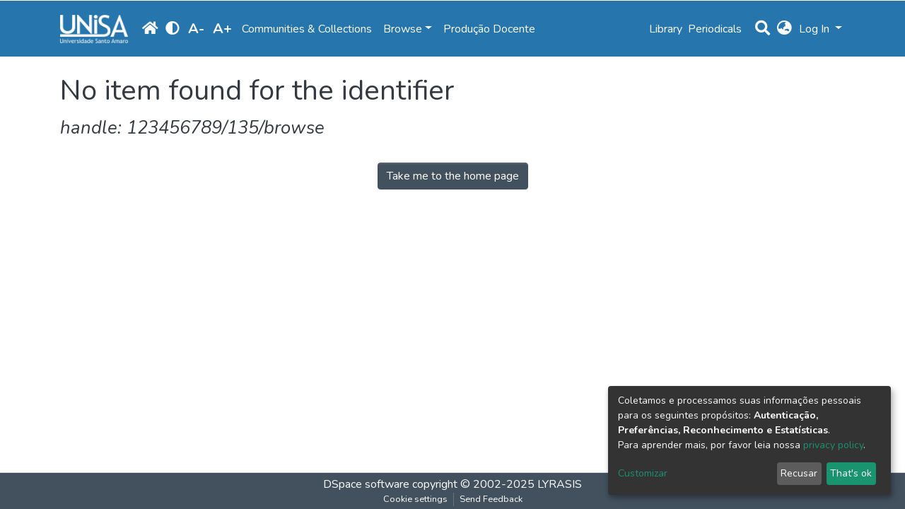

--- FILE ---
content_type: text/html; charset=UTF-8
request_url: https://dspace.unisa.br/server/api/config/properties/google.analytics.key
body_size: 579
content:
<html><head><title>Solicitação Rejeitada</title></head><body>A sua solicitação foi rejeitada.<br><br> Entre em contato com o departamento de T.I. pelo email ti@unisa.br e informe o Suporte ID do erro, responderemos o mais breve possível.<br/><br/>Suporte ID:: 9524d7e9-93cc-49bd-9380-81d8f0357325<br/><br/><a href="javascript:history.back()">[Go Back]</a></body></html>

--- FILE ---
content_type: application/javascript; charset=UTF-8
request_url: https://dspace.unisa.br/runtime.f47dd08ed6b512dc.js
body_size: 2967
content:
(()=>{"use strict";var e,v={},g={};function a(e){var c=g[e];if(void 0!==c)return c.exports;var f=g[e]={id:e,loaded:!1,exports:{}};return v[e].call(f.exports,f,f.exports,a),f.loaded=!0,f.exports}a.m=v,e=[],a.O=(c,f,t,b)=>{if(!f){var d=1/0;for(r=0;r<e.length;r++){for(var[f,t,b]=e[r],l=!0,n=0;n<f.length;n++)(!1&b||d>=b)&&Object.keys(a.O).every(p=>a.O[p](f[n]))?f.splice(n--,1):(l=!1,b<d&&(d=b));if(l){e.splice(r--,1);var o=t();void 0!==o&&(c=o)}}return c}b=b||0;for(var r=e.length;r>0&&e[r-1][2]>b;r--)e[r]=e[r-1];e[r]=[f,t,b]},a.n=e=>{var c=e&&e.__esModule?()=>e.default:()=>e;return a.d(c,{a:c}),c},a.d=(e,c)=>{for(var f in c)a.o(c,f)&&!a.o(e,f)&&Object.defineProperty(e,f,{enumerable:!0,get:c[f]})},a.f={},a.e=e=>Promise.all(Object.keys(a.f).reduce((c,f)=>(a.f[f](e,c),c),[])),a.u=e=>(8592===e?"common":e)+"."+{72:"cc015e8801c416e5",89:"43aa264c43f58cc0",178:"1f6cd18a6a98c102",194:"9fea471267ad6a6c",290:"c950ce26e2b8e7df",351:"7e860a4340cc5605",510:"df31e6a450006c9c",536:"e80fef4cd20863b4",610:"3ece8f1ad15fc334",774:"867ef03830f1bf37",782:"4de982b72f9358e8",1193:"379fa6b59cf171bc",1270:"294b075e455c0bd5",1317:"5c3bdb24e025c426",1349:"74e29c9f439bb950",1389:"d673641f6d6f2aa3",1611:"7eff990120a11aa8",1800:"268983a6121d9fdc",1876:"92088feedd63e7e3",1924:"28d8510dffcdfe1e",1946:"e27a6ac5cd90e8e1",1993:"53a50a8be9e7a0a0",2121:"d3441077aff2802b",2130:"f63322ef3694a80a",2488:"3f833d97d746272a",2738:"f1fff014e81b5069",2872:"38f88bf5152afcce",3e3:"3cb072b7a638ea74",3029:"44e61473f54133e4",3168:"c61ece39ba8cf861",3315:"450f98f2d863868d",3457:"8d362afff326fb89",4462:"784782283550f3c5",4555:"dec2988dcb7aa42c",4560:"b0b5f3c4c48166fe",4715:"7dae5c3c4b91fafb",4748:"352b8410a1f4e49c",4754:"df10318605441690",4962:"6ec7bb4f94a3deed",4970:"f2a0399839cce3db",5215:"d0d132d7b0b26b83",5379:"a9c7a4e7daeaf324",5532:"b7cad70b10cc9a08",5688:"0be18d4e7a16f361",5747:"cb7b8baceff3063b",5788:"3b3c0af59a72fd93",5851:"abefdfc08403b970",6111:"7ec51b3160ddebd5",6157:"083e0bfeb21701b8",6199:"c54569e75477320e",6212:"ef5be54b3e68da4a",6370:"0e56226e158e44db",6470:"7b1c183c831de3bd",6554:"dad822b4e749e264",6822:"d48eacae21a31508",6857:"9bfd6523208b04fb",6933:"6e918347fc970c70",6980:"83c85521e864dbd2",7151:"4412a9efc539b01f",7189:"bcc466750dc007ff",7295:"75f91efc90ba4066",7300:"4f3755f325d24c0a",7356:"6ab3740ad7b34f34",7657:"7b56adca43c645d7",7708:"4c389673b00f96ce",8075:"bc2825b60fc940ab",8247:"77c5db06b3e356bf",8321:"adba90526fc83269",8592:"54db0b74e0634dfd",8710:"926a167ba92d5770",8951:"021562e4e2db581f",9185:"307bfb830ae961c4",9238:"0d42639b8ff7fa3c",9424:"442463aea74d59ce",9450:"018b86e800dde0a9",9540:"19b016aad122f8ef",9598:"1194b8ab300d3526",9717:"dc21aec651a73640",9894:"dd0109214f73d7b6",9930:"123abecc433deeb1",9979:"12172feb0b0dbe7d"}[e]+".js",a.miniCssF=e=>{},a.o=(e,c)=>Object.prototype.hasOwnProperty.call(e,c),(()=>{var e={},c="dspace-angular:";a.l=(f,t,b,r)=>{if(e[f])e[f].push(t);else{var d,l;if(void 0!==b)for(var n=document.getElementsByTagName("script"),o=0;o<n.length;o++){var i=n[o];if(i.getAttribute("src")==f||i.getAttribute("data-webpack")==c+b){d=i;break}}d||(l=!0,(d=document.createElement("script")).type="module",d.charset="utf-8",d.timeout=120,a.nc&&d.setAttribute("nonce",a.nc),d.setAttribute("data-webpack",c+b),d.src=a.tu(f)),e[f]=[t];var u=(m,p)=>{d.onerror=d.onload=null,clearTimeout(s);var _=e[f];if(delete e[f],d.parentNode&&d.parentNode.removeChild(d),_&&_.forEach(h=>h(p)),m)return m(p)},s=setTimeout(u.bind(null,void 0,{type:"timeout",target:d}),12e4);d.onerror=u.bind(null,d.onerror),d.onload=u.bind(null,d.onload),l&&document.head.appendChild(d)}}})(),a.r=e=>{"undefined"!=typeof Symbol&&Symbol.toStringTag&&Object.defineProperty(e,Symbol.toStringTag,{value:"Module"}),Object.defineProperty(e,"__esModule",{value:!0})},a.nmd=e=>(e.paths=[],e.children||(e.children=[]),e),(()=>{var e;a.tt=()=>(void 0===e&&(e={createScriptURL:c=>c},"undefined"!=typeof trustedTypes&&trustedTypes.createPolicy&&(e=trustedTypes.createPolicy("angular#bundler",e))),e)})(),a.tu=e=>a.tt().createScriptURL(e),a.p="",(()=>{var e={3666:0};a.f.j=(t,b)=>{var r=a.o(e,t)?e[t]:void 0;if(0!==r)if(r)b.push(r[2]);else if(3666!=t){var d=new Promise((i,u)=>r=e[t]=[i,u]);b.push(r[2]=d);var l=a.p+a.u(t),n=new Error;a.l(l,i=>{if(a.o(e,t)&&(0!==(r=e[t])&&(e[t]=void 0),r)){var u=i&&("load"===i.type?"missing":i.type),s=i&&i.target&&i.target.src;n.message="Loading chunk "+t+" failed.\n("+u+": "+s+")",n.name="ChunkLoadError",n.type=u,n.request=s,r[1](n)}},"chunk-"+t,t)}else e[t]=0},a.O.j=t=>0===e[t];var c=(t,b)=>{var n,o,[r,d,l]=b,i=0;if(r.some(s=>0!==e[s])){for(n in d)a.o(d,n)&&(a.m[n]=d[n]);if(l)var u=l(a)}for(t&&t(b);i<r.length;i++)a.o(e,o=r[i])&&e[o]&&e[o][0](),e[o]=0;return a.O(u)},f=self.webpackChunkdspace_angular=self.webpackChunkdspace_angular||[];f.forEach(c.bind(null,0)),f.push=c.bind(null,f.push.bind(f))})()})();

--- FILE ---
content_type: application/javascript; charset=UTF-8
request_url: https://dspace.unisa.br/polyfills.80b2e5e5d85ef4ee.js
body_size: 60284
content:
(self.webpackChunkdspace_angular=self.webpackChunkdspace_angular||[]).push([[6429],{11014:(s,f,t)=>{"use strict";t(21926),t(72767),t(88583),t(53037);const o="undefined"!=typeof globalThis&&globalThis,u="undefined"!=typeof window&&window,i="undefined"!=typeof self&&"undefined"!=typeof WorkerGlobalScope&&self instanceof WorkerGlobalScope&&self,v=o||"undefined"!=typeof global&&global||u||i,d=function(y,...g){if(d.translate){const O=d.translate(y,g);y=O[0],g=O[1]}let E=h(y[0],y.raw[0]);for(let O=1;O<y.length;O++)E+=g[O-1]+h(y[O],y.raw[O]);return E};function h(y,g){return":"===g.charAt(0)?y.substring(function p(y,g){for(let E=1,O=1;E<y.length;E++,O++)if("\\"===g[O])O++;else if(":"===y[E])return E;throw new Error(`Unterminated $localize metadata block in "${g}".`)}(y,g)+1):y}v.$localize=d},53037:()=>{var s,f;f=s||(s={}),function(t){var r="object"==typeof global?global:"object"==typeof self?self:"object"==typeof this?this:Function("return this;")(),e=n(f);function n(a,o){return function(u,i){"function"!=typeof a[u]&&Object.defineProperty(a,u,{configurable:!0,writable:!0,value:i}),o&&o(u,i)}}void 0===r.Reflect?r.Reflect=f:e=n(r.Reflect,e),function(t){var r=Object.prototype.hasOwnProperty,e="function"==typeof Symbol,n=e&&void 0!==Symbol.toPrimitive?Symbol.toPrimitive:"@@toPrimitive",a=e&&void 0!==Symbol.iterator?Symbol.iterator:"@@iterator",o="function"==typeof Object.create,u={__proto__:[]}instanceof Array,i=!o&&!u,l={create:o?function(){return C(Object.create(null))}:u?function(){return C({__proto__:null})}:function(){return C({})},has:i?function(m,x){return r.call(m,x)}:function(m,x){return x in m},get:i?function(m,x){return r.call(m,x)?m[x]:void 0}:function(m,x){return m[x]}},v=Object.getPrototypeOf(Function),d="object"==typeof process&&process.env&&"true"===process.env.REFLECT_METADATA_USE_MAP_POLYFILL,c=d||"function"!=typeof Map||"function"!=typeof Map.prototype.entries?function Mt(){var m={},x=[],F=function(){function k(q,X,ht){this._index=0,this._keys=q,this._values=X,this._selector=ht}return k.prototype["@@iterator"]=function(){return this},k.prototype[a]=function(){return this},k.prototype.next=function(){var q=this._index;if(q>=0&&q<this._keys.length){var X=this._selector(this._keys[q],this._values[q]);return q+1>=this._keys.length?(this._index=-1,this._keys=x,this._values=x):this._index++,{value:X,done:!1}}return{value:void 0,done:!0}},k.prototype.throw=function(q){throw this._index>=0&&(this._index=-1,this._keys=x,this._values=x),q},k.prototype.return=function(q){return this._index>=0&&(this._index=-1,this._keys=x,this._values=x),{value:q,done:!0}},k}();return function(){function k(){this._keys=[],this._values=[],this._cacheKey=m,this._cacheIndex=-2}return Object.defineProperty(k.prototype,"size",{get:function(){return this._keys.length},enumerable:!0,configurable:!0}),k.prototype.has=function(q){return this._find(q,!1)>=0},k.prototype.get=function(q){var X=this._find(q,!1);return X>=0?this._values[X]:void 0},k.prototype.set=function(q,X){var ht=this._find(q,!0);return this._values[ht]=X,this},k.prototype.delete=function(q){var X=this._find(q,!1);if(X>=0){for(var ht=this._keys.length,w=X+1;w<ht;w++)this._keys[w-1]=this._keys[w],this._values[w-1]=this._values[w];return this._keys.length--,this._values.length--,q===this._cacheKey&&(this._cacheKey=m,this._cacheIndex=-2),!0}return!1},k.prototype.clear=function(){this._keys.length=0,this._values.length=0,this._cacheKey=m,this._cacheIndex=-2},k.prototype.keys=function(){return new F(this._keys,this._values,L)},k.prototype.values=function(){return new F(this._keys,this._values,U)},k.prototype.entries=function(){return new F(this._keys,this._values,_)},k.prototype["@@iterator"]=function(){return this.entries()},k.prototype[a]=function(){return this.entries()},k.prototype._find=function(q,X){return this._cacheKey!==q&&(this._cacheIndex=this._keys.indexOf(this._cacheKey=q)),this._cacheIndex<0&&X&&(this._cacheIndex=this._keys.length,this._keys.push(q),this._values.push(void 0)),this._cacheIndex},k}();function L(k,q){return k}function U(k,q){return q}function _(k,q){return[k,q]}}():Map,h=d||"function"!=typeof Set||"function"!=typeof Set.prototype.entries?function Lt(){return function(){function m(){this._map=new c}return Object.defineProperty(m.prototype,"size",{get:function(){return this._map.size},enumerable:!0,configurable:!0}),m.prototype.has=function(x){return this._map.has(x)},m.prototype.add=function(x){return this._map.set(x,x),this},m.prototype.delete=function(x){return this._map.delete(x)},m.prototype.clear=function(){this._map.clear()},m.prototype.keys=function(){return this._map.keys()},m.prototype.values=function(){return this._map.values()},m.prototype.entries=function(){return this._map.entries()},m.prototype["@@iterator"]=function(){return this.keys()},m.prototype[a]=function(){return this.keys()},m}()}():Set,y=new(d||"function"!=typeof WeakMap?function N(){var x=l.create(),F=L();return function(){function X(){this._key=L()}return X.prototype.has=function(ht){var w=U(ht,!1);return void 0!==w&&l.has(w,this._key)},X.prototype.get=function(ht){var w=U(ht,!1);return void 0!==w?l.get(w,this._key):void 0},X.prototype.set=function(ht,w){return U(ht,!0)[this._key]=w,this},X.prototype.delete=function(ht){var w=U(ht,!1);return void 0!==w&&delete w[this._key]},X.prototype.clear=function(){this._key=L()},X}();function L(){var X;do{X="@@WeakMap@@"+q()}while(l.has(x,X));return x[X]=!0,X}function U(X,ht){if(!r.call(X,F)){if(!ht)return;Object.defineProperty(X,F,{value:l.create()})}return X[F]}function _(X,ht){for(var w=0;w<ht;++w)X[w]=255*Math.random()|0;return X}function q(){var X=function k(X){return"function"==typeof Uint8Array?"undefined"!=typeof crypto?crypto.getRandomValues(new Uint8Array(X)):"undefined"!=typeof msCrypto?msCrypto.getRandomValues(new Uint8Array(X)):_(new Uint8Array(X),X):_(new Array(X),X)}(16);X[6]=79&X[6]|64,X[8]=191&X[8]|128;for(var ht="",w=0;w<16;++w){var lt=X[w];(4===w||6===w||8===w)&&(ht+="-"),lt<16&&(ht+="0"),ht+=lt.toString(16).toLowerCase()}return ht}}():WeakMap);function b(m,x,F){var L=y.get(m);if(ut(L)){if(!F)return;L=new c,y.set(m,L)}var U=L.get(x);if(ut(U)){if(!F)return;U=new c,L.set(x,U)}return U}function B(m,x,F){if(Z(m,x,F))return!0;var U=Jt(x);return!nt(U)&&B(m,U,F)}function Z(m,x,F){var L=b(x,F,!1);return!ut(L)&&function It(m){return!!m}(L.has(m))}function V(m,x,F){if(Z(m,x,F))return H(m,x,F);var U=Jt(x);return nt(U)?void 0:V(m,U,F)}function H(m,x,F){var L=b(x,F,!1);if(!ut(L))return L.get(m)}function W(m,x,F,L){b(F,L,!0).set(m,x)}function z(m,x){var F=J(m,x),L=Jt(m);if(null===L)return F;var U=z(L,x);if(U.length<=0)return F;if(F.length<=0)return U;for(var _=new h,k=[],q=0,X=F;q<X.length;q++)_.has(ht=X[q])||(_.add(ht),k.push(ht));for(var lt=0,Dt=U;lt<Dt.length;lt++){var ht;_.has(ht=Dt[lt])||(_.add(ht),k.push(ht))}return k}function J(m,x){var F=[],L=b(m,x,!1);if(ut(L))return F;for(var _=function At(m){var x=zt(m,a);if(!Ot(x))throw new TypeError;var F=x.call(m);if(!at(F))throw new TypeError;return F}(L.keys()),k=0;;){var q=Wt(_);if(!q)return F.length=k,F;var X=Gt(q);try{F[k]=X}catch(ht){try{wt(_)}finally{throw ht}}k++}}function dt(m){if(null===m)return 1;switch(typeof m){case"undefined":return 0;case"boolean":return 2;case"string":return 3;case"symbol":return 4;case"number":return 5;case"object":return null===m?1:6;default:return 6}}function ut(m){return void 0===m}function nt(m){return null===m}function at(m){return"object"==typeof m?null!==m:"function"==typeof m}function Et(m,x){switch(dt(m)){case 0:case 1:case 2:case 3:case 4:case 5:return m}var F=3===x?"string":5===x?"number":"default",L=zt(m,n);if(void 0!==L){var U=L.call(m,F);if(at(U))throw new TypeError;return U}return function et(m,x){if("string"===x){var F=m.toString;if(Ot(F)&&!at(L=F.call(m)))return L;if(Ot(U=m.valueOf)&&!at(L=U.call(m)))return L}else{var U;if(Ot(U=m.valueOf)&&!at(L=U.call(m)))return L;var L,_=m.toString;if(Ot(_)&&!at(L=_.call(m)))return L}throw new TypeError}(m,"default"===F?"number":F)}function Tt(m){var x=Et(m,3);return function ct(m){return"symbol"==typeof m}(x)?x:function $t(m){return""+m}(x)}function Ft(m){return Array.isArray?Array.isArray(m):m instanceof Object?m instanceof Array:"[object Array]"===Object.prototype.toString.call(m)}function Ot(m){return"function"==typeof m}function Pt(m){return"function"==typeof m}function zt(m,x){var F=m[x];if(null!=F){if(!Ot(F))throw new TypeError;return F}}function Gt(m){return m.value}function Wt(m){var x=m.next();return!x.done&&x}function wt(m){var x=m.return;x&&x.call(m)}function Jt(m){var x=Object.getPrototypeOf(m);if("function"!=typeof m||m===v||x!==v)return x;var F=m.prototype,L=F&&Object.getPrototypeOf(F);if(null==L||L===Object.prototype)return x;var U=L.constructor;return"function"!=typeof U||U===m?x:U}function C(m){return m.__=void 0,delete m.__,m}t("decorate",function g(m,x,F,L){if(ut(F)){if(!Ft(m))throw new TypeError;if(!Pt(x))throw new TypeError;return function j(m,x){for(var F=m.length-1;F>=0;--F){var U=(0,m[F])(x);if(!ut(U)&&!nt(U)){if(!Pt(U))throw new TypeError;x=U}}return x}(m,x)}if(!Ft(m))throw new TypeError;if(!at(x))throw new TypeError;if(!at(L)&&!ut(L)&&!nt(L))throw new TypeError;return nt(L)&&(L=void 0),function $(m,x,F,L){for(var U=m.length-1;U>=0;--U){var k=(0,m[U])(x,F,L);if(!ut(k)&&!nt(k)){if(!at(k))throw new TypeError;L=k}}return L}(m,x,F=Tt(F),L)}),t("metadata",function E(m,x){return function F(L,U){if(!at(L))throw new TypeError;if(!ut(U)&&!function Xt(m){switch(dt(m)){case 3:case 4:return!0;default:return!1}}(U))throw new TypeError;W(m,x,L,U)}}),t("defineMetadata",function O(m,x,F,L){if(!at(F))throw new TypeError;return ut(L)||(L=Tt(L)),W(m,x,F,L)}),t("hasMetadata",function I(m,x,F){if(!at(x))throw new TypeError;return ut(F)||(F=Tt(F)),B(m,x,F)}),t("hasOwnMetadata",function R(m,x,F){if(!at(x))throw new TypeError;return ut(F)||(F=Tt(F)),Z(m,x,F)}),t("getMetadata",function S(m,x,F){if(!at(x))throw new TypeError;return ut(F)||(F=Tt(F)),V(m,x,F)}),t("getOwnMetadata",function T(m,x,F){if(!at(x))throw new TypeError;return ut(F)||(F=Tt(F)),H(m,x,F)}),t("getMetadataKeys",function P(m,x){if(!at(m))throw new TypeError;return ut(x)||(x=Tt(x)),z(m,x)}),t("getOwnMetadataKeys",function M(m,x){if(!at(m))throw new TypeError;return ut(x)||(x=Tt(x)),J(m,x)}),t("deleteMetadata",function A(m,x,F){if(!at(x))throw new TypeError;ut(F)||(F=Tt(F));var L=b(x,F,!1);if(ut(L)||!L.delete(m))return!1;if(L.size>0)return!0;var U=y.get(x);return U.delete(F),U.size>0||y.delete(x),!0})}(e)}()},88583:()=>{"use strict";!function(N){const C=N.performance;function m(Yt){C&&C.mark&&C.mark(Yt)}function x(Yt,St){C&&C.measure&&C.measure(Yt,St)}m("Zone");const F=N.__Zone_symbol_prefix||"__zone_symbol__";function L(Yt){return F+Yt}const U=!0===N[L("forceDuplicateZoneCheck")];if(N.Zone){if(U||"function"!=typeof N.Zone.__symbol__)throw new Error("Zone already loaded.");return N.Zone}let _=(()=>{class Yt{constructor(D,G){this._parent=D,this._name=G?G.name||"unnamed":"<root>",this._properties=G&&G.properties||{},this._zoneDelegate=new q(this,this._parent&&this._parent._zoneDelegate,G)}static assertZonePatched(){if(N.Promise!==or.ZoneAwarePromise)throw new Error("Zone.js has detected that ZoneAwarePromise `(window|global).Promise` has been overwritten.\nMost likely cause is that a Promise polyfill has been loaded after Zone.js (Polyfilling Promise api is not necessary when zone.js is loaded. If you must load one, do so before loading zone.js.)")}static get root(){let D=Yt.current;for(;D.parent;)D=D.parent;return D}static get current(){return qt.zone}static get currentTask(){return ar}static __load_patch(D,G,jt=!1){if(or.hasOwnProperty(D)){if(!jt&&U)throw Error("Already loaded patch: "+D)}else if(!N["__Zone_disable_"+D]){const Bt="Zone:"+D;m(Bt),or[D]=G(N,Yt,tr),x(Bt,Bt)}}get parent(){return this._parent}get name(){return this._name}get(D){const G=this.getZoneWith(D);if(G)return G._properties[D]}getZoneWith(D){let G=this;for(;G;){if(G._properties.hasOwnProperty(D))return G;G=G._parent}return null}fork(D){if(!D)throw new Error("ZoneSpec required!");return this._zoneDelegate.fork(this,D)}wrap(D,G){if("function"!=typeof D)throw new Error("Expecting function got: "+D);const jt=this._zoneDelegate.intercept(this,D,G),Bt=this;return function(){return Bt.runGuarded(jt,this,arguments,G)}}run(D,G,jt,Bt){qt={parent:qt,zone:this};try{return this._zoneDelegate.invoke(this,D,G,jt,Bt)}finally{qt=qt.parent}}runGuarded(D,G=null,jt,Bt){qt={parent:qt,zone:this};try{try{return this._zoneDelegate.invoke(this,D,G,jt,Bt)}catch(rr){if(this._zoneDelegate.handleError(this,rr))throw rr}}finally{qt=qt.parent}}runTask(D,G,jt){if(D.zone!=this)throw new Error("A task can only be run in the zone of creation! (Creation: "+(D.zone||Ut).name+"; Execution: "+this.name+")");if(D.state===gt&&(D.type===er||D.type===Ct))return;const Bt=D.state!=tt;Bt&&D._transitionTo(tt,st),D.runCount++;const rr=ar;ar=D,qt={parent:qt,zone:this};try{D.type==Ct&&D.data&&!D.data.isPeriodic&&(D.cancelFn=void 0);try{return this._zoneDelegate.invokeTask(this,D,G,jt)}catch(it){if(this._zoneDelegate.handleError(this,it))throw it}}finally{D.state!==gt&&D.state!==vt&&(D.type==er||D.data&&D.data.isPeriodic?Bt&&D._transitionTo(st,tt):(D.runCount=0,this._updateTaskCount(D,-1),Bt&&D._transitionTo(gt,tt,gt))),qt=qt.parent,ar=rr}}scheduleTask(D){if(D.zone&&D.zone!==this){let jt=this;for(;jt;){if(jt===D.zone)throw Error(`can not reschedule task to ${this.name} which is descendants of the original zone ${D.zone.name}`);jt=jt.parent}}D._transitionTo(ot,gt);const G=[];D._zoneDelegates=G,D._zone=this;try{D=this._zoneDelegate.scheduleTask(this,D)}catch(jt){throw D._transitionTo(vt,ot,gt),this._zoneDelegate.handleError(this,jt),jt}return D._zoneDelegates===G&&this._updateTaskCount(D,1),D.state==ot&&D._transitionTo(st,ot),D}scheduleMicroTask(D,G,jt,Bt){return this.scheduleTask(new X(Vt,D,G,jt,Bt,void 0))}scheduleMacroTask(D,G,jt,Bt,rr){return this.scheduleTask(new X(Ct,D,G,jt,Bt,rr))}scheduleEventTask(D,G,jt,Bt,rr){return this.scheduleTask(new X(er,D,G,jt,Bt,rr))}cancelTask(D){if(D.zone!=this)throw new Error("A task can only be cancelled in the zone of creation! (Creation: "+(D.zone||Ut).name+"; Execution: "+this.name+")");D._transitionTo(xt,st,tt);try{this._zoneDelegate.cancelTask(this,D)}catch(G){throw D._transitionTo(vt,xt),this._zoneDelegate.handleError(this,G),G}return this._updateTaskCount(D,-1),D._transitionTo(gt,xt),D.runCount=0,D}_updateTaskCount(D,G){const jt=D._zoneDelegates;-1==G&&(D._zoneDelegates=null);for(let Bt=0;Bt<jt.length;Bt++)jt[Bt]._updateTaskCount(D.type,G)}}return Yt.__symbol__=L,Yt})();const k={name:"",onHasTask:(Yt,St,D,G)=>Yt.hasTask(D,G),onScheduleTask:(Yt,St,D,G)=>Yt.scheduleTask(D,G),onInvokeTask:(Yt,St,D,G,jt,Bt)=>Yt.invokeTask(D,G,jt,Bt),onCancelTask:(Yt,St,D,G)=>Yt.cancelTask(D,G)};class q{constructor(St,D,G){this._taskCounts={microTask:0,macroTask:0,eventTask:0},this.zone=St,this._parentDelegate=D,this._forkZS=G&&(G&&G.onFork?G:D._forkZS),this._forkDlgt=G&&(G.onFork?D:D._forkDlgt),this._forkCurrZone=G&&(G.onFork?this.zone:D._forkCurrZone),this._interceptZS=G&&(G.onIntercept?G:D._interceptZS),this._interceptDlgt=G&&(G.onIntercept?D:D._interceptDlgt),this._interceptCurrZone=G&&(G.onIntercept?this.zone:D._interceptCurrZone),this._invokeZS=G&&(G.onInvoke?G:D._invokeZS),this._invokeDlgt=G&&(G.onInvoke?D:D._invokeDlgt),this._invokeCurrZone=G&&(G.onInvoke?this.zone:D._invokeCurrZone),this._handleErrorZS=G&&(G.onHandleError?G:D._handleErrorZS),this._handleErrorDlgt=G&&(G.onHandleError?D:D._handleErrorDlgt),this._handleErrorCurrZone=G&&(G.onHandleError?this.zone:D._handleErrorCurrZone),this._scheduleTaskZS=G&&(G.onScheduleTask?G:D._scheduleTaskZS),this._scheduleTaskDlgt=G&&(G.onScheduleTask?D:D._scheduleTaskDlgt),this._scheduleTaskCurrZone=G&&(G.onScheduleTask?this.zone:D._scheduleTaskCurrZone),this._invokeTaskZS=G&&(G.onInvokeTask?G:D._invokeTaskZS),this._invokeTaskDlgt=G&&(G.onInvokeTask?D:D._invokeTaskDlgt),this._invokeTaskCurrZone=G&&(G.onInvokeTask?this.zone:D._invokeTaskCurrZone),this._cancelTaskZS=G&&(G.onCancelTask?G:D._cancelTaskZS),this._cancelTaskDlgt=G&&(G.onCancelTask?D:D._cancelTaskDlgt),this._cancelTaskCurrZone=G&&(G.onCancelTask?this.zone:D._cancelTaskCurrZone),this._hasTaskZS=null,this._hasTaskDlgt=null,this._hasTaskDlgtOwner=null,this._hasTaskCurrZone=null;const jt=G&&G.onHasTask;(jt||D&&D._hasTaskZS)&&(this._hasTaskZS=jt?G:k,this._hasTaskDlgt=D,this._hasTaskDlgtOwner=this,this._hasTaskCurrZone=St,G.onScheduleTask||(this._scheduleTaskZS=k,this._scheduleTaskDlgt=D,this._scheduleTaskCurrZone=this.zone),G.onInvokeTask||(this._invokeTaskZS=k,this._invokeTaskDlgt=D,this._invokeTaskCurrZone=this.zone),G.onCancelTask||(this._cancelTaskZS=k,this._cancelTaskDlgt=D,this._cancelTaskCurrZone=this.zone))}fork(St,D){return this._forkZS?this._forkZS.onFork(this._forkDlgt,this.zone,St,D):new _(St,D)}intercept(St,D,G){return this._interceptZS?this._interceptZS.onIntercept(this._interceptDlgt,this._interceptCurrZone,St,D,G):D}invoke(St,D,G,jt,Bt){return this._invokeZS?this._invokeZS.onInvoke(this._invokeDlgt,this._invokeCurrZone,St,D,G,jt,Bt):D.apply(G,jt)}handleError(St,D){return!this._handleErrorZS||this._handleErrorZS.onHandleError(this._handleErrorDlgt,this._handleErrorCurrZone,St,D)}scheduleTask(St,D){let G=D;if(this._scheduleTaskZS)this._hasTaskZS&&G._zoneDelegates.push(this._hasTaskDlgtOwner),G=this._scheduleTaskZS.onScheduleTask(this._scheduleTaskDlgt,this._scheduleTaskCurrZone,St,D),G||(G=D);else if(D.scheduleFn)D.scheduleFn(D);else{if(D.type!=Vt)throw new Error("Task is missing scheduleFn.");rt(D)}return G}invokeTask(St,D,G,jt){return this._invokeTaskZS?this._invokeTaskZS.onInvokeTask(this._invokeTaskDlgt,this._invokeTaskCurrZone,St,D,G,jt):D.callback.apply(G,jt)}cancelTask(St,D){let G;if(this._cancelTaskZS)G=this._cancelTaskZS.onCancelTask(this._cancelTaskDlgt,this._cancelTaskCurrZone,St,D);else{if(!D.cancelFn)throw Error("Task is not cancelable");G=D.cancelFn(D)}return G}hasTask(St,D){try{this._hasTaskZS&&this._hasTaskZS.onHasTask(this._hasTaskDlgt,this._hasTaskCurrZone,St,D)}catch(G){this.handleError(St,G)}}_updateTaskCount(St,D){const G=this._taskCounts,jt=G[St],Bt=G[St]=jt+D;if(Bt<0)throw new Error("More tasks executed then were scheduled.");0!=jt&&0!=Bt||this.hasTask(this.zone,{microTask:G.microTask>0,macroTask:G.macroTask>0,eventTask:G.eventTask>0,change:St})}}class X{constructor(St,D,G,jt,Bt,rr){if(this._zone=null,this.runCount=0,this._zoneDelegates=null,this._state="notScheduled",this.type=St,this.source=D,this.data=jt,this.scheduleFn=Bt,this.cancelFn=rr,!G)throw new Error("callback is not defined");this.callback=G;const it=this;this.invoke=St===er&&jt&&jt.useG?X.invokeTask:function(){return X.invokeTask.call(N,it,this,arguments)}}static invokeTask(St,D,G){St||(St=this),nr++;try{return St.runCount++,St.zone.runTask(St,D,G)}finally{1==nr&&Q(),nr--}}get zone(){return this._zone}get state(){return this._state}cancelScheduleRequest(){this._transitionTo(gt,ot)}_transitionTo(St,D,G){if(this._state!==D&&this._state!==G)throw new Error(`${this.type} '${this.source}': can not transition to '${St}', expecting state '${D}'${G?" or '"+G+"'":""}, was '${this._state}'.`);this._state=St,St==gt&&(this._zoneDelegates=null)}toString(){return this.data&&void 0!==this.data.handleId?this.data.handleId.toString():Object.prototype.toString.call(this)}toJSON(){return{type:this.type,state:this.state,source:this.source,zone:this.zone.name,runCount:this.runCount}}}const ht=L("setTimeout"),w=L("Promise"),lt=L("then");let pt,Dt=[],Y=!1;function mt(Yt){if(pt||N[w]&&(pt=N[w].resolve(0)),pt){let St=pt[lt];St||(St=pt.then),St.call(pt,Yt)}else N[ht](Yt,0)}function rt(Yt){0===nr&&0===Dt.length&&mt(Q),Yt&&Dt.push(Yt)}function Q(){if(!Y){for(Y=!0;Dt.length;){const Yt=Dt;Dt=[];for(let St=0;St<Yt.length;St++){const D=Yt[St];try{D.zone.runTask(D,null,null)}catch(G){tr.onUnhandledError(G)}}}tr.microtaskDrainDone(),Y=!1}}const Ut={name:"NO ZONE"},gt="notScheduled",ot="scheduling",st="scheduled",tt="running",xt="canceling",vt="unknown",Vt="microTask",Ct="macroTask",er="eventTask",or={},tr={symbol:L,currentZoneFrame:()=>qt,onUnhandledError:_t,microtaskDrainDone:_t,scheduleMicroTask:rt,showUncaughtError:()=>!_[L("ignoreConsoleErrorUncaughtError")],patchEventTarget:()=>[],patchOnProperties:_t,patchMethod:()=>_t,bindArguments:()=>[],patchThen:()=>_t,patchMacroTask:()=>_t,patchEventPrototype:()=>_t,isIEOrEdge:()=>!1,getGlobalObjects:()=>{},ObjectDefineProperty:()=>_t,ObjectGetOwnPropertyDescriptor:()=>{},ObjectCreate:()=>{},ArraySlice:()=>[],patchClass:()=>_t,wrapWithCurrentZone:()=>_t,filterProperties:()=>[],attachOriginToPatched:()=>_t,_redefineProperty:()=>_t,patchCallbacks:()=>_t,nativeScheduleMicroTask:mt};let qt={parent:null,zone:new _(null,null)},ar=null,nr=0;function _t(){}x("Zone","Zone"),N.Zone=_}("undefined"!=typeof window&&window||"undefined"!=typeof self&&self||global);const s=Object.getOwnPropertyDescriptor,f=Object.defineProperty,t=Object.getPrototypeOf,r=Object.create,e=Array.prototype.slice,n="addEventListener",a="removeEventListener",o=Zone.__symbol__(n),u=Zone.__symbol__(a),i="true",l="false",v=Zone.__symbol__("");function d(N,C){return Zone.current.wrap(N,C)}function c(N,C,m,x,F){return Zone.current.scheduleMacroTask(N,C,m,x,F)}const h=Zone.__symbol__,p="undefined"!=typeof window,y=p?window:void 0,g=p&&y||"object"==typeof self&&self||global;function O(N,C){for(let m=N.length-1;m>=0;m--)"function"==typeof N[m]&&(N[m]=d(N[m],C+"_"+m));return N}function R(N){return!N||!1!==N.writable&&!("function"==typeof N.get&&void 0===N.set)}const S="undefined"!=typeof WorkerGlobalScope&&self instanceof WorkerGlobalScope,T=!("nw"in g)&&void 0!==g.process&&"[object process]"==={}.toString.call(g.process),P=!T&&!S&&!(!p||!y.HTMLElement),M=void 0!==g.process&&"[object process]"==={}.toString.call(g.process)&&!S&&!(!p||!y.HTMLElement),A={},j=function(N){if(!(N=N||g.event))return;let C=A[N.type];C||(C=A[N.type]=h("ON_PROPERTY"+N.type));const m=this||N.target||g,x=m[C];let F;if(P&&m===y&&"error"===N.type){const L=N;F=x&&x.call(this,L.message,L.filename,L.lineno,L.colno,L.error),!0===F&&N.preventDefault()}else F=x&&x.apply(this,arguments),null!=F&&!F&&N.preventDefault();return F};function $(N,C,m){let x=s(N,C);if(!x&&m&&s(m,C)&&(x={enumerable:!0,configurable:!0}),!x||!x.configurable)return;const F=h("on"+C+"patched");if(N.hasOwnProperty(F)&&N[F])return;delete x.writable,delete x.value;const L=x.get,U=x.set,_=C.substr(2);let k=A[_];k||(k=A[_]=h("ON_PROPERTY"+_)),x.set=function(q){let X=this;!X&&N===g&&(X=g),X&&("function"==typeof X[k]&&X.removeEventListener(_,j),U&&U.call(X,null),X[k]=q,"function"==typeof q&&X.addEventListener(_,j,!1))},x.get=function(){let q=this;if(!q&&N===g&&(q=g),!q)return null;const X=q[k];if(X)return X;if(L){let ht=L.call(this);if(ht)return x.set.call(this,ht),"function"==typeof q.removeAttribute&&q.removeAttribute(C),ht}return null},f(N,C,x),N[F]=!0}function b(N,C,m){if(C)for(let x=0;x<C.length;x++)$(N,"on"+C[x],m);else{const x=[];for(const F in N)"on"==F.substr(0,2)&&x.push(F);for(let F=0;F<x.length;F++)$(N,x[F],m)}}const B=h("originalInstance");function Z(N){const C=g[N];if(!C)return;g[h(N)]=C,g[N]=function(){const F=O(arguments,N);switch(F.length){case 0:this[B]=new C;break;case 1:this[B]=new C(F[0]);break;case 2:this[B]=new C(F[0],F[1]);break;case 3:this[B]=new C(F[0],F[1],F[2]);break;case 4:this[B]=new C(F[0],F[1],F[2],F[3]);break;default:throw new Error("Arg list too long.")}},W(g[N],C);const m=new C(function(){});let x;for(x in m)"XMLHttpRequest"===N&&"responseBlob"===x||function(F){"function"==typeof m[F]?g[N].prototype[F]=function(){return this[B][F].apply(this[B],arguments)}:f(g[N].prototype,F,{set:function(L){"function"==typeof L?(this[B][F]=d(L,N+"."+F),W(this[B][F],L)):this[B][F]=L},get:function(){return this[B][F]}})}(x);for(x in C)"prototype"!==x&&C.hasOwnProperty(x)&&(g[N][x]=C[x])}function V(N,C,m){let x=N;for(;x&&!x.hasOwnProperty(C);)x=t(x);!x&&N[C]&&(x=N);const F=h(C);let L=null;if(x&&(!(L=x[F])||!x.hasOwnProperty(F))&&(L=x[F]=x[C],R(x&&s(x,C)))){const _=m(L,F,C);x[C]=function(){return _(this,arguments)},W(x[C],L)}return L}function H(N,C,m){let x=null;function F(L){const U=L.data;return U.args[U.cbIdx]=function(){L.invoke.apply(this,arguments)},x.apply(U.target,U.args),L}x=V(N,C,L=>function(U,_){const k=m(U,_);return k.cbIdx>=0&&"function"==typeof _[k.cbIdx]?c(k.name,_[k.cbIdx],k,F):L.apply(U,_)})}function W(N,C){N[h("OriginalDelegate")]=C}let z=!1,J=!1;function ut(){if(z)return J;z=!0;try{const N=y.navigator.userAgent;(-1!==N.indexOf("MSIE ")||-1!==N.indexOf("Trident/")||-1!==N.indexOf("Edge/"))&&(J=!0)}catch(N){}return J}Zone.__load_patch("ZoneAwarePromise",(N,C,m)=>{const x=Object.getOwnPropertyDescriptor,F=Object.defineProperty,U=m.symbol,_=[],k=!0===N[U("DISABLE_WRAPPING_UNCAUGHT_PROMISE_REJECTION")],q=U("Promise"),X=U("then");m.onUnhandledError=it=>{if(m.showUncaughtError()){const ft=it&&it.rejection;ft?console.error("Unhandled Promise rejection:",ft instanceof Error?ft.message:ft,"; Zone:",it.zone.name,"; Task:",it.task&&it.task.source,"; Value:",ft,ft instanceof Error?ft.stack:void 0):console.error(it)}},m.microtaskDrainDone=()=>{for(;_.length;){const it=_.shift();try{it.zone.runGuarded(()=>{throw it.throwOriginal?it.rejection:it})}catch(ft){lt(ft)}}};const w=U("unhandledPromiseRejectionHandler");function lt(it){m.onUnhandledError(it);try{const ft=C[w];"function"==typeof ft&&ft.call(this,it)}catch(ft){}}function Dt(it){return it&&it.then}function Y(it){return it}function pt(it){return D.reject(it)}const mt=U("state"),rt=U("value"),Q=U("finally"),Ut=U("parentPromiseValue"),gt=U("parentPromiseState"),st=null,xt=!1;function Vt(it,ft){return K=>{try{tr(it,ft,K)}catch(yt){tr(it,!1,yt)}}}const or=U("currentTaskTrace");function tr(it,ft,K){const yt=function(){let it=!1;return function(K){return function(){it||(it=!0,K.apply(null,arguments))}}}();if(it===K)throw new TypeError("Promise resolved with itself");if(it[mt]===st){let Nt=null;try{("object"==typeof K||"function"==typeof K)&&(Nt=K&&K.then)}catch(bt){return yt(()=>{tr(it,!1,bt)})(),it}if(ft!==xt&&K instanceof D&&K.hasOwnProperty(mt)&&K.hasOwnProperty(rt)&&K[mt]!==st)ar(K),tr(it,K[mt],K[rt]);else if(ft!==xt&&"function"==typeof Nt)try{Nt.call(K,yt(Vt(it,ft)),yt(Vt(it,!1)))}catch(bt){yt(()=>{tr(it,!1,bt)})()}else{it[mt]=ft;const bt=it[rt];if(it[rt]=K,it[Q]===Q&&!0===ft&&(it[mt]=it[gt],it[rt]=it[Ut]),ft===xt&&K instanceof Error){const Rt=C.currentTask&&C.currentTask.data&&C.currentTask.data.__creationTrace__;Rt&&F(K,or,{configurable:!0,enumerable:!1,writable:!0,value:Rt})}for(let Rt=0;Rt<bt.length;)nr(it,bt[Rt++],bt[Rt++],bt[Rt++],bt[Rt++]);if(0==bt.length&&ft==xt){it[mt]=0;let Rt=K;try{throw new Error("Uncaught (in promise): "+function L(it){return it&&it.toString===Object.prototype.toString?(it.constructor&&it.constructor.name||"")+": "+JSON.stringify(it):it?it.toString():Object.prototype.toString.call(it)}(K)+(K&&K.stack?"\n"+K.stack:""))}catch(Ht){Rt=Ht}k&&(Rt.throwOriginal=!0),Rt.rejection=K,Rt.promise=it,Rt.zone=C.current,Rt.task=C.currentTask,_.push(Rt),m.scheduleMicroTask()}}}return it}const qt=U("rejectionHandledHandler");function ar(it){if(0===it[mt]){try{const ft=C[qt];ft&&"function"==typeof ft&&ft.call(this,{rejection:it[rt],promise:it})}catch(ft){}it[mt]=xt;for(let ft=0;ft<_.length;ft++)it===_[ft].promise&&_.splice(ft,1)}}function nr(it,ft,K,yt,Nt){ar(it);const bt=it[mt],Rt=bt?"function"==typeof yt?yt:Y:"function"==typeof Nt?Nt:pt;ft.scheduleMicroTask("Promise.then",()=>{try{const Ht=it[rt],Zt=!!K&&Q===K[Q];Zt&&(K[Ut]=Ht,K[gt]=bt);const Kt=ft.run(Rt,void 0,Zt&&Rt!==pt&&Rt!==Y?[]:[Ht]);tr(K,!0,Kt)}catch(Ht){tr(K,!1,Ht)}},K)}const Yt=function(){},St=N.AggregateError;class D{static toString(){return"function ZoneAwarePromise() { [native code] }"}static resolve(ft){return tr(new this(null),!0,ft)}static reject(ft){return tr(new this(null),xt,ft)}static any(ft){if(!ft||"function"!=typeof ft[Symbol.iterator])return Promise.reject(new St([],"All promises were rejected"));const K=[];let yt=0;try{for(let Rt of ft)yt++,K.push(D.resolve(Rt))}catch(Rt){return Promise.reject(new St([],"All promises were rejected"))}if(0===yt)return Promise.reject(new St([],"All promises were rejected"));let Nt=!1;const bt=[];return new D((Rt,Ht)=>{for(let Zt=0;Zt<K.length;Zt++)K[Zt].then(Kt=>{Nt||(Nt=!0,Rt(Kt))},Kt=>{bt.push(Kt),yt--,0===yt&&(Nt=!0,Ht(new St(bt,"All promises were rejected")))})})}static race(ft){let K,yt,Nt=new this((Ht,Zt)=>{K=Ht,yt=Zt});function bt(Ht){K(Ht)}function Rt(Ht){yt(Ht)}for(let Ht of ft)Dt(Ht)||(Ht=this.resolve(Ht)),Ht.then(bt,Rt);return Nt}static all(ft){return D.allWithCallback(ft)}static allSettled(ft){return(this&&this.prototype instanceof D?this:D).allWithCallback(ft,{thenCallback:yt=>({status:"fulfilled",value:yt}),errorCallback:yt=>({status:"rejected",reason:yt})})}static allWithCallback(ft,K){let yt,Nt,bt=new this((Kt,Qt)=>{yt=Kt,Nt=Qt}),Rt=2,Ht=0;const Zt=[];for(let Kt of ft){Dt(Kt)||(Kt=this.resolve(Kt));const Qt=Ht;try{Kt.then(kt=>{Zt[Qt]=K?K.thenCallback(kt):kt,Rt--,0===Rt&&yt(Zt)},kt=>{K?(Zt[Qt]=K.errorCallback(kt),Rt--,0===Rt&&yt(Zt)):Nt(kt)})}catch(kt){Nt(kt)}Rt++,Ht++}return Rt-=2,0===Rt&&yt(Zt),bt}constructor(ft){const K=this;if(!(K instanceof D))throw new Error("Must be an instanceof Promise.");K[mt]=st,K[rt]=[];try{ft&&ft(Vt(K,!0),Vt(K,xt))}catch(yt){tr(K,!1,yt)}}get[Symbol.toStringTag](){return"Promise"}get[Symbol.species](){return D}then(ft,K){let yt=this.constructor[Symbol.species];(!yt||"function"!=typeof yt)&&(yt=this.constructor||D);const Nt=new yt(Yt),bt=C.current;return this[mt]==st?this[rt].push(bt,Nt,ft,K):nr(this,bt,Nt,ft,K),Nt}catch(ft){return this.then(null,ft)}finally(ft){let K=this.constructor[Symbol.species];(!K||"function"!=typeof K)&&(K=D);const yt=new K(Yt);yt[Q]=Q;const Nt=C.current;return this[mt]==st?this[rt].push(Nt,yt,ft,ft):nr(this,Nt,yt,ft,ft),yt}}D.resolve=D.resolve,D.reject=D.reject,D.race=D.race,D.all=D.all;const G=N[q]=N.Promise;N.Promise=D;const jt=U("thenPatched");function Bt(it){const ft=it.prototype,K=x(ft,"then");if(K&&(!1===K.writable||!K.configurable))return;const yt=ft.then;ft[X]=yt,it.prototype.then=function(Nt,bt){return new D((Ht,Zt)=>{yt.call(this,Ht,Zt)}).then(Nt,bt)},it[jt]=!0}return m.patchThen=Bt,G&&(Bt(G),V(N,"fetch",it=>function rr(it){return function(ft,K){let yt=it.apply(ft,K);if(yt instanceof D)return yt;let Nt=yt.constructor;return Nt[jt]||Bt(Nt),yt}}(it))),Promise[C.__symbol__("uncaughtPromiseErrors")]=_,D}),Zone.__load_patch("toString",N=>{const C=Function.prototype.toString,m=h("OriginalDelegate"),x=h("Promise"),F=h("Error"),L=function(){if("function"==typeof this){const q=this[m];if(q)return"function"==typeof q?C.call(q):Object.prototype.toString.call(q);if(this===Promise){const X=N[x];if(X)return C.call(X)}if(this===Error){const X=N[F];if(X)return C.call(X)}}return C.call(this)};L[m]=C,Function.prototype.toString=L;const U=Object.prototype.toString;Object.prototype.toString=function(){return"function"==typeof Promise&&this instanceof Promise?"[object Promise]":U.call(this)}});let nt=!1;if("undefined"!=typeof window)try{const N=Object.defineProperty({},"passive",{get:function(){nt=!0}});window.addEventListener("test",N,N),window.removeEventListener("test",N,N)}catch(N){nt=!1}const ct={useG:!0},at={},Et={},et=new RegExp("^"+v+"(\\w+)(true|false)$"),It=h("propagationStopped");function $t(N,C){const m=(C?C(N):N)+l,x=(C?C(N):N)+i,F=v+m,L=v+x;at[N]={},at[N][l]=F,at[N][i]=L}function Tt(N,C,m,x){const F=x&&x.add||n,L=x&&x.rm||a,U=x&&x.listeners||"eventListeners",_=x&&x.rmAll||"removeAllListeners",k=h(F),q="."+F+":",w=function(rt,Q,Ut){if(rt.isRemoved)return;const gt=rt.callback;let ot;"object"==typeof gt&&gt.handleEvent&&(rt.callback=tt=>gt.handleEvent(tt),rt.originalDelegate=gt);try{rt.invoke(rt,Q,[Ut])}catch(tt){ot=tt}const st=rt.options;return st&&"object"==typeof st&&st.once&&Q[L].call(Q,Ut.type,rt.originalDelegate?rt.originalDelegate:rt.callback,st),ot};function lt(rt,Q,Ut){if(!(Q=Q||N.event))return;const gt=rt||Q.target||N,ot=gt[at[Q.type][Ut?i:l]];if(ot){const st=[];if(1===ot.length){const tt=w(ot[0],gt,Q);tt&&st.push(tt)}else{const tt=ot.slice();for(let xt=0;xt<tt.length&&(!Q||!0!==Q[It]);xt++){const vt=w(tt[xt],gt,Q);vt&&st.push(vt)}}if(1===st.length)throw st[0];for(let tt=0;tt<st.length;tt++){const xt=st[tt];C.nativeScheduleMicroTask(()=>{throw xt})}}}const Dt=function(rt){return lt(this,rt,!1)},Y=function(rt){return lt(this,rt,!0)};function pt(rt,Q){if(!rt)return!1;let Ut=!0;Q&&void 0!==Q.useG&&(Ut=Q.useG);const gt=Q&&Q.vh;let ot=!0;Q&&void 0!==Q.chkDup&&(ot=Q.chkDup);let st=!1;Q&&void 0!==Q.rt&&(st=Q.rt);let tt=rt;for(;tt&&!tt.hasOwnProperty(F);)tt=t(tt);if(!tt&&rt[F]&&(tt=rt),!tt||tt[k])return!1;const xt=Q&&Q.eventNameToString,vt={},Vt=tt[k]=tt[F],Ct=tt[h(L)]=tt[L],er=tt[h(U)]=tt[U],or=tt[h(_)]=tt[_];let tr;function qt(K,yt){return!nt&&"object"==typeof K&&K?!!K.capture:nt&&yt?"boolean"==typeof K?{capture:K,passive:!0}:K?"object"==typeof K&&!1!==K.passive?Object.assign(Object.assign({},K),{passive:!0}):K:{passive:!0}:K}Q&&Q.prepend&&(tr=tt[h(Q.prepend)]=tt[Q.prepend]);const D=Ut?function(K){if(!vt.isExisting)return Vt.call(vt.target,vt.eventName,vt.capture?Y:Dt,vt.options)}:function(K){return Vt.call(vt.target,vt.eventName,K.invoke,vt.options)},G=Ut?function(K){if(!K.isRemoved){const yt=at[K.eventName];let Nt;yt&&(Nt=yt[K.capture?i:l]);const bt=Nt&&K.target[Nt];if(bt)for(let Rt=0;Rt<bt.length;Rt++)if(bt[Rt]===K){bt.splice(Rt,1),K.isRemoved=!0,0===bt.length&&(K.allRemoved=!0,K.target[Nt]=null);break}}if(K.allRemoved)return Ct.call(K.target,K.eventName,K.capture?Y:Dt,K.options)}:function(K){return Ct.call(K.target,K.eventName,K.invoke,K.options)},Bt=Q&&Q.diff?Q.diff:function(K,yt){const Nt=typeof yt;return"function"===Nt&&K.callback===yt||"object"===Nt&&K.originalDelegate===yt},rr=Zone[h("UNPATCHED_EVENTS")],it=N[h("PASSIVE_EVENTS")],ft=function(K,yt,Nt,bt,Rt=!1,Ht=!1){return function(){const Zt=this||N;let Kt=arguments[0];Q&&Q.transferEventName&&(Kt=Q.transferEventName(Kt));let Qt=arguments[1];if(!Qt)return K.apply(this,arguments);if(T&&"uncaughtException"===Kt)return K.apply(this,arguments);let kt=!1;if("function"!=typeof Qt){if(!Qt.handleEvent)return K.apply(this,arguments);kt=!0}if(gt&&!gt(K,Qt,Zt,arguments))return;const ur=nt&&!!it&&-1!==it.indexOf(Kt),sr=qt(arguments[2],ur);if(rr)for(let lr=0;lr<rr.length;lr++)if(Kt===rr[lr])return ur?K.call(Zt,Kt,Qt,sr):K.apply(this,arguments);const cr=!!sr&&("boolean"==typeof sr||sr.capture),gr=!(!sr||"object"!=typeof sr)&&sr.once,Tr=Zone.current;let hr=at[Kt];hr||($t(Kt,xt),hr=at[Kt]);const yr=hr[cr?i:l];let dr,vr=Zt[yr],pr=!1;if(vr){if(pr=!0,ot)for(let lr=0;lr<vr.length;lr++)if(Bt(vr[lr],Qt))return}else vr=Zt[yr]=[];const mr=Zt.constructor.name,Er=Et[mr];Er&&(dr=Er[Kt]),dr||(dr=mr+yt+(xt?xt(Kt):Kt)),vt.options=sr,gr&&(vt.options.once=!1),vt.target=Zt,vt.capture=cr,vt.eventName=Kt,vt.isExisting=pr;const fr=Ut?ct:void 0;fr&&(fr.taskData=vt);const ir=Tr.scheduleEventTask(dr,Qt,fr,Nt,bt);return vt.target=null,fr&&(fr.taskData=null),gr&&(sr.once=!0),!nt&&"boolean"==typeof ir.options||(ir.options=sr),ir.target=Zt,ir.capture=cr,ir.eventName=Kt,kt&&(ir.originalDelegate=Qt),Ht?vr.unshift(ir):vr.push(ir),Rt?Zt:void 0}};return tt[F]=ft(Vt,q,D,G,st),tr&&(tt.prependListener=ft(tr,".prependListener:",function(K){return tr.call(vt.target,vt.eventName,K.invoke,vt.options)},G,st,!0)),tt[L]=function(){const K=this||N;let yt=arguments[0];Q&&Q.transferEventName&&(yt=Q.transferEventName(yt));const Nt=arguments[2],bt=!!Nt&&("boolean"==typeof Nt||Nt.capture),Rt=arguments[1];if(!Rt)return Ct.apply(this,arguments);if(gt&&!gt(Ct,Rt,K,arguments))return;const Ht=at[yt];let Zt;Ht&&(Zt=Ht[bt?i:l]);const Kt=Zt&&K[Zt];if(Kt)for(let Qt=0;Qt<Kt.length;Qt++){const kt=Kt[Qt];if(Bt(kt,Rt))return Kt.splice(Qt,1),kt.isRemoved=!0,0===Kt.length&&(kt.allRemoved=!0,K[Zt]=null,"string"==typeof yt)&&(K[v+"ON_PROPERTY"+yt]=null),kt.zone.cancelTask(kt),st?K:void 0}return Ct.apply(this,arguments)},tt[U]=function(){const K=this||N;let yt=arguments[0];Q&&Q.transferEventName&&(yt=Q.transferEventName(yt));const Nt=[],bt=Ft(K,xt?xt(yt):yt);for(let Rt=0;Rt<bt.length;Rt++){const Ht=bt[Rt];Nt.push(Ht.originalDelegate?Ht.originalDelegate:Ht.callback)}return Nt},tt[_]=function(){const K=this||N;let yt=arguments[0];if(yt){Q&&Q.transferEventName&&(yt=Q.transferEventName(yt));const Nt=at[yt];if(Nt){const Ht=K[Nt[l]],Zt=K[Nt[i]];if(Ht){const Kt=Ht.slice();for(let Qt=0;Qt<Kt.length;Qt++){const kt=Kt[Qt];this[L].call(this,yt,kt.originalDelegate?kt.originalDelegate:kt.callback,kt.options)}}if(Zt){const Kt=Zt.slice();for(let Qt=0;Qt<Kt.length;Qt++){const kt=Kt[Qt];this[L].call(this,yt,kt.originalDelegate?kt.originalDelegate:kt.callback,kt.options)}}}}else{const Nt=Object.keys(K);for(let bt=0;bt<Nt.length;bt++){const Ht=et.exec(Nt[bt]);let Zt=Ht&&Ht[1];Zt&&"removeListener"!==Zt&&this[_].call(this,Zt)}this[_].call(this,"removeListener")}if(st)return this},W(tt[F],Vt),W(tt[L],Ct),or&&W(tt[_],or),er&&W(tt[U],er),!0}let mt=[];for(let rt=0;rt<m.length;rt++)mt[rt]=pt(m[rt],x);return mt}function Ft(N,C){if(!C){const L=[];for(let U in N){const _=et.exec(U);let k=_&&_[1];if(k&&(!C||k===C)){const q=N[U];if(q)for(let X=0;X<q.length;X++)L.push(q[X])}}return L}let m=at[C];m||($t(C),m=at[C]);const x=N[m[l]],F=N[m[i]];return x?F?x.concat(F):x.slice():F?F.slice():[]}function Ot(N,C){const m=N.Event;m&&m.prototype&&C.patchMethod(m.prototype,"stopImmediatePropagation",x=>function(F,L){F[It]=!0,x&&x.apply(F,L)})}function Pt(N,C,m,x,F){const L=Zone.__symbol__(x);if(C[L])return;const U=C[L]=C[x];C[x]=function(_,k,q){return k&&k.prototype&&F.forEach(function(X){const ht=`${m}.${x}::`+X,w=k.prototype;if(w.hasOwnProperty(X)){const lt=N.ObjectGetOwnPropertyDescriptor(w,X);lt&&lt.value?(lt.value=N.wrapWithCurrentZone(lt.value,ht),N._redefineProperty(k.prototype,X,lt)):w[X]&&(w[X]=N.wrapWithCurrentZone(w[X],ht))}else w[X]&&(w[X]=N.wrapWithCurrentZone(w[X],ht))}),U.call(C,_,k,q)},N.attachOriginToPatched(C[x],U)}function Xt(N,C,m){if(!m||0===m.length)return C;const x=m.filter(L=>L.target===N);if(!x||0===x.length)return C;const F=x[0].ignoreProperties;return C.filter(L=>-1===F.indexOf(L))}function zt(N,C,m,x){N&&b(N,Xt(N,C,m),x)}function At(N){return Object.getOwnPropertyNames(N).filter(C=>C.startsWith("on")&&C.length>2).map(C=>C.substring(2))}Zone.__load_patch("util",(N,C,m)=>{const x=At(N);m.patchOnProperties=b,m.patchMethod=V,m.bindArguments=O,m.patchMacroTask=H;const F=C.__symbol__("BLACK_LISTED_EVENTS"),L=C.__symbol__("UNPATCHED_EVENTS");N[L]&&(N[F]=N[L]),N[F]&&(C[F]=C[L]=N[F]),m.patchEventPrototype=Ot,m.patchEventTarget=Tt,m.isIEOrEdge=ut,m.ObjectDefineProperty=f,m.ObjectGetOwnPropertyDescriptor=s,m.ObjectCreate=r,m.ArraySlice=e,m.patchClass=Z,m.wrapWithCurrentZone=d,m.filterProperties=Xt,m.attachOriginToPatched=W,m._redefineProperty=Object.defineProperty,m.patchCallbacks=Pt,m.getGlobalObjects=()=>({globalSources:Et,zoneSymbolEventNames:at,eventNames:x,isBrowser:P,isMix:M,isNode:T,TRUE_STR:i,FALSE_STR:l,ZONE_SYMBOL_PREFIX:v,ADD_EVENT_LISTENER_STR:n,REMOVE_EVENT_LISTENER_STR:a})});const Wt=h("zoneTask");function wt(N,C,m,x){let F=null,L=null;m+=x;const U={};function _(q){const X=q.data;return X.args[0]=function(){return q.invoke.apply(this,arguments)},X.handleId=F.apply(N,X.args),q}function k(q){return L.call(N,q.data.handleId)}F=V(N,C+=x,q=>function(X,ht){if("function"==typeof ht[0]){const w={isPeriodic:"Interval"===x,delay:"Timeout"===x||"Interval"===x?ht[1]||0:void 0,args:ht},lt=ht[0];ht[0]=function(){try{return lt.apply(this,arguments)}finally{w.isPeriodic||("number"==typeof w.handleId?delete U[w.handleId]:w.handleId&&(w.handleId[Wt]=null))}};const Dt=c(C,ht[0],w,_,k);if(!Dt)return Dt;const Y=Dt.data.handleId;return"number"==typeof Y?U[Y]=Dt:Y&&(Y[Wt]=Dt),Y&&Y.ref&&Y.unref&&"function"==typeof Y.ref&&"function"==typeof Y.unref&&(Dt.ref=Y.ref.bind(Y),Dt.unref=Y.unref.bind(Y)),"number"==typeof Y||Y?Y:Dt}return q.apply(N,ht)}),L=V(N,m,q=>function(X,ht){const w=ht[0];let lt;"number"==typeof w?lt=U[w]:(lt=w&&w[Wt],lt||(lt=w)),lt&&"string"==typeof lt.type?"notScheduled"!==lt.state&&(lt.cancelFn&&lt.data.isPeriodic||0===lt.runCount)&&("number"==typeof w?delete U[w]:w&&(w[Wt]=null),lt.zone.cancelTask(lt)):q.apply(N,ht)})}Zone.__load_patch("legacy",N=>{const C=N[Zone.__symbol__("legacyPatch")];C&&C()}),Zone.__load_patch("queueMicrotask",(N,C,m)=>{m.patchMethod(N,"queueMicrotask",x=>function(F,L){C.current.scheduleMicroTask("queueMicrotask",L[0])})}),Zone.__load_patch("timers",N=>{const C="set",m="clear";wt(N,C,m,"Timeout"),wt(N,C,m,"Interval"),wt(N,C,m,"Immediate")}),Zone.__load_patch("requestAnimationFrame",N=>{wt(N,"request","cancel","AnimationFrame"),wt(N,"mozRequest","mozCancel","AnimationFrame"),wt(N,"webkitRequest","webkitCancel","AnimationFrame")}),Zone.__load_patch("blocking",(N,C)=>{const m=["alert","prompt","confirm"];for(let x=0;x<m.length;x++)V(N,m[x],(L,U,_)=>function(k,q){return C.current.run(L,N,q,_)})}),Zone.__load_patch("EventTarget",(N,C,m)=>{(function Lt(N,C){C.patchEventPrototype(N,C)})(N,m),function Mt(N,C){if(Zone[C.symbol("patchEventTarget")])return;const{eventNames:m,zoneSymbolEventNames:x,TRUE_STR:F,FALSE_STR:L,ZONE_SYMBOL_PREFIX:U}=C.getGlobalObjects();for(let k=0;k<m.length;k++){const q=m[k],w=U+(q+L),lt=U+(q+F);x[q]={},x[q][L]=w,x[q][F]=lt}const _=N.EventTarget;_&&_.prototype&&C.patchEventTarget(N,C,[_&&_.prototype])}(N,m);const x=N.XMLHttpRequestEventTarget;x&&x.prototype&&m.patchEventTarget(N,m,[x.prototype])}),Zone.__load_patch("MutationObserver",(N,C,m)=>{Z("MutationObserver"),Z("WebKitMutationObserver")}),Zone.__load_patch("IntersectionObserver",(N,C,m)=>{Z("IntersectionObserver")}),Zone.__load_patch("FileReader",(N,C,m)=>{Z("FileReader")}),Zone.__load_patch("on_property",(N,C,m)=>{!function Gt(N,C){if(T&&!M||Zone[N.symbol("patchEvents")])return;const m=C.__Zone_ignore_on_properties;let x=[];if(P){const F=window;x=x.concat(["Document","SVGElement","Element","HTMLElement","HTMLBodyElement","HTMLMediaElement","HTMLFrameSetElement","HTMLFrameElement","HTMLIFrameElement","HTMLMarqueeElement","Worker"]);const L=function dt(){try{const N=y.navigator.userAgent;if(-1!==N.indexOf("MSIE ")||-1!==N.indexOf("Trident/"))return!0}catch(N){}return!1}()?[{target:F,ignoreProperties:["error"]}]:[];zt(F,At(F),m&&m.concat(L),t(F))}x=x.concat(["XMLHttpRequest","XMLHttpRequestEventTarget","IDBIndex","IDBRequest","IDBOpenDBRequest","IDBDatabase","IDBTransaction","IDBCursor","WebSocket"]);for(let F=0;F<x.length;F++){const L=C[x[F]];L&&L.prototype&&zt(L.prototype,At(L.prototype),m)}}(m,N)}),Zone.__load_patch("customElements",(N,C,m)=>{!function Jt(N,C){const{isBrowser:m,isMix:x}=C.getGlobalObjects();(m||x)&&N.customElements&&"customElements"in N&&C.patchCallbacks(C,N.customElements,"customElements","define",["connectedCallback","disconnectedCallback","adoptedCallback","attributeChangedCallback"])}(N,m)}),Zone.__load_patch("XHR",(N,C)=>{!function k(q){const X=q.XMLHttpRequest;if(!X)return;const ht=X.prototype;let lt=ht[o],Dt=ht[u];if(!lt){const vt=q.XMLHttpRequestEventTarget;if(vt){const Vt=vt.prototype;lt=Vt[o],Dt=Vt[u]}}const Y="readystatechange",pt="scheduled";function mt(vt){const Vt=vt.data,Ct=Vt.target;Ct[L]=!1,Ct[_]=!1;const er=Ct[F];lt||(lt=Ct[o],Dt=Ct[u]),er&&Dt.call(Ct,Y,er);const or=Ct[F]=()=>{if(Ct.readyState===Ct.DONE)if(!Vt.aborted&&Ct[L]&&vt.state===pt){const qt=Ct[C.__symbol__("loadfalse")];if(0!==Ct.status&&qt&&qt.length>0){const ar=vt.invoke;vt.invoke=function(){const nr=Ct[C.__symbol__("loadfalse")];for(let _t=0;_t<nr.length;_t++)nr[_t]===vt&&nr.splice(_t,1);!Vt.aborted&&vt.state===pt&&ar.call(vt)},qt.push(vt)}else vt.invoke()}else!Vt.aborted&&!1===Ct[L]&&(Ct[_]=!0)};return lt.call(Ct,Y,or),Ct[m]||(Ct[m]=vt),tt.apply(Ct,Vt.args),Ct[L]=!0,vt}function rt(){}function Q(vt){const Vt=vt.data;return Vt.aborted=!0,xt.apply(Vt.target,Vt.args)}const Ut=V(ht,"open",()=>function(vt,Vt){return vt[x]=0==Vt[2],vt[U]=Vt[1],Ut.apply(vt,Vt)}),ot=h("fetchTaskAborting"),st=h("fetchTaskScheduling"),tt=V(ht,"send",()=>function(vt,Vt){if(!0===C.current[st]||vt[x])return tt.apply(vt,Vt);{const Ct={target:vt,url:vt[U],isPeriodic:!1,args:Vt,aborted:!1},er=c("XMLHttpRequest.send",rt,Ct,mt,Q);vt&&!0===vt[_]&&!Ct.aborted&&er.state===pt&&er.invoke()}}),xt=V(ht,"abort",()=>function(vt,Vt){const Ct=function w(vt){return vt[m]}(vt);if(Ct&&"string"==typeof Ct.type){if(null==Ct.cancelFn||Ct.data&&Ct.data.aborted)return;Ct.zone.cancelTask(Ct)}else if(!0===C.current[ot])return xt.apply(vt,Vt)})}(N);const m=h("xhrTask"),x=h("xhrSync"),F=h("xhrListener"),L=h("xhrScheduled"),U=h("xhrURL"),_=h("xhrErrorBeforeScheduled")}),Zone.__load_patch("geolocation",N=>{N.navigator&&N.navigator.geolocation&&function I(N,C){const m=N.constructor.name;for(let x=0;x<C.length;x++){const F=C[x],L=N[F];if(L){if(!R(s(N,F)))continue;N[F]=(_=>{const k=function(){return _.apply(this,O(arguments,m+"."+F))};return W(k,_),k})(L)}}}(N.navigator.geolocation,["getCurrentPosition","watchPosition"])}),Zone.__load_patch("PromiseRejectionEvent",(N,C)=>{function m(x){return function(F){Ft(N,x).forEach(U=>{const _=N.PromiseRejectionEvent;if(_){const k=new _(x,{promise:F.promise,reason:F.rejection});U.invoke(k)}})}}N.PromiseRejectionEvent&&(C[h("unhandledPromiseRejectionHandler")]=m("unhandledrejection"),C[h("rejectionHandledHandler")]=m("rejectionhandled"))})},59697:(s,f,t)=>{var r=t(16602);s.exports=r},21926:(s,f,t)=>{t(82526),t(41817),t(72443),t(92401),t(8722),t(32165),t(69007),t(16066),t(83510),t(41840),t(6982),t(32159),t(96649),t(39341),t(60543),t(21703),t(96647),t(9170),t(32120),t(52262),t(92222),t(50545),t(26541),t(43290),t(57327),t(69826),t(34553),t(84944),t(86535),t(89554),t(91038),t(26699),t(82772),t(79753),t(66992),t(69600),t(94986),t(21249),t(26572),t(85827),t(96644),t(65069),t(47042),t(5212),t(2707),t(38706),t(40561),t(33792),t(99244),t(18264),t(76938),t(39575),t(16716),t(43016),t(3843),t(81801),t(9550),t(28733),t(5735),t(96078),t(83710),t(62130),t(24812),t(4855),t(68309),t(35837),t(38862),t(93808),t(51532),t(99752),t(82376),t(73181),t(23484),t(2388),t(88621),t(60403),t(84755),t(25438),t(90332),t(40658),t(40197),t(44914),t(52420),t(60160),t(60970),t(10408),t(73689),t(9653),t(93299),t(35192),t(33161),t(44048),t(78285),t(44363),t(55994),t(61874),t(9494),t(31354),t(56977),t(55147),t(19601),t(78011),t(59595),t(33321),t(69070),t(35500),t(69720),t(43371),t(38559),t(38880),t(49337),t(36210),t(30489),t(46314),t(43304),t(41825),t(98410),t(72200),t(47941),t(94869),t(33952),t(57227),t(60514),t(68304),t(41539),t(26833),t(54678),t(91058),t(88674),t(17922),t(34668),t(17727),t(36535),t(12419),t(69596),t(52586),t(74819),t(95683),t(39361),t(51037),t(5898),t(67556),t(14361),t(83593),t(39532),t(81299),t(24603),t(28450),t(74916),t(92087),t(88386),t(77601),t(39714),t(70189),t(24506),t(79841),t(27852),t(94953),t(32023),t(78783),t(4723),t(76373),t(66528),t(83112),t(38992),t(82481),t(15306),t(68757),t(64765),t(23123),t(23157),t(83650),t(73210),t(48702),t(55674),t(15218),t(74475),t(57929),t(50915),t(29253),t(42125),t(78830),t(58734),t(29254),t(37268),t(7397),t(60086),t(80623),t(44197),t(76495),t(87145),t(35109),t(65125),t(82472),t(49743),t(8255),t(29135),t(48675),t(92990),t(18927),t(33105),t(35035),t(74345),t(7174),t(32846),t(98145),t(44731),t(77209),t(96319),t(58867),t(37789),t(33739),t(95206),t(29368),t(14483),t(12056),t(3462),t(30678),t(27462),t(33824),t(55021),t(12974),t(15016),t(78221),t(4129),t(38478),t(40857)},72254:(s,f,t)=>{t(41539),t(36535),t(12419),t(69596),t(52586),t(74819),t(95683),t(39361),t(51037),t(5898),t(67556),t(14361),t(83593),t(39532),t(81299);var r=t(40857);s.exports=r.Reflect},72767:(s,f,t)=>{var r=t(59697);t(34582),t(47896),t(12647),t(98558),t(84018),t(97507),t(61605),t(49076),t(64346),s.exports=r},19662:(s,f,t)=>{var r=t(17854),e=t(60614),n=t(66330),a=r.TypeError;s.exports=function(o){if(e(o))return o;throw a(n(o)+" is not a function")}},39483:(s,f,t)=>{var r=t(17854),e=t(4411),n=t(66330),a=r.TypeError;s.exports=function(o){if(e(o))return o;throw a(n(o)+" is not a constructor")}},96077:(s,f,t)=>{var r=t(17854),e=t(60614),n=r.String,a=r.TypeError;s.exports=function(o){if("object"==typeof o||e(o))return o;throw a("Can't set "+n(o)+" as a prototype")}},51223:(s,f,t)=>{var r=t(5112),e=t(70030),n=t(3070),a=r("unscopables"),o=Array.prototype;null==o[a]&&n.f(o,a,{configurable:!0,value:e(null)}),s.exports=function(u){o[a][u]=!0}},31530:(s,f,t)=>{"use strict";var r=t(28710).charAt;s.exports=function(e,n,a){return n+(a?r(e,n).length:1)}},25787:(s,f,t)=>{var r=t(17854),e=t(47976),n=r.TypeError;s.exports=function(a,o){if(e(o,a))return a;throw n("Incorrect invocation")}},19670:(s,f,t)=>{var r=t(17854),e=t(70111),n=r.String,a=r.TypeError;s.exports=function(o){if(e(o))return o;throw a(n(o)+" is not an object")}},24019:s=>{s.exports="undefined"!=typeof ArrayBuffer&&"undefined"!=typeof DataView},7556:(s,f,t)=>{var r=t(47293);s.exports=r(function(){if("function"==typeof ArrayBuffer){var e=new ArrayBuffer(8);Object.isExtensible(e)&&Object.defineProperty(e,"a",{value:8})}})},90260:(s,f,t)=>{"use strict";var V,H,W,r=t(24019),e=t(19781),n=t(17854),a=t(60614),o=t(70111),u=t(92597),i=t(70648),l=t(66330),v=t(68880),d=t(31320),c=t(3070).f,h=t(47976),p=t(79518),y=t(27674),g=t(5112),E=t(69711),O=n.Int8Array,I=O&&O.prototype,R=n.Uint8ClampedArray,S=R&&R.prototype,T=O&&p(O),P=I&&p(I),M=Object.prototype,A=n.TypeError,j=g("toStringTag"),$=E("TYPED_ARRAY_TAG"),b=E("TYPED_ARRAY_CONSTRUCTOR"),B=r&&!!y&&"Opera"!==i(n.opera),Z=!1,z={Int8Array:1,Uint8Array:1,Uint8ClampedArray:1,Int16Array:2,Uint16Array:2,Int32Array:4,Uint32Array:4,Float32Array:4,Float64Array:8},J={BigInt64Array:8,BigUint64Array:8},ut=function(et){if(!o(et))return!1;var It=i(et);return u(z,It)||u(J,It)};for(V in z)(W=(H=n[V])&&H.prototype)?v(W,b,H):B=!1;for(V in J)(W=(H=n[V])&&H.prototype)&&v(W,b,H);if((!B||!a(T)||T===Function.prototype)&&(T=function(){throw A("Incorrect invocation")},B))for(V in z)n[V]&&y(n[V],T);if((!B||!P||P===M)&&(P=T.prototype,B))for(V in z)n[V]&&y(n[V].prototype,P);if(B&&p(S)!==P&&y(S,P),e&&!u(P,j))for(V in Z=!0,c(P,j,{get:function(){return o(this)?this[$]:void 0}}),z)n[V]&&v(n[V],$,V);s.exports={NATIVE_ARRAY_BUFFER_VIEWS:B,TYPED_ARRAY_CONSTRUCTOR:b,TYPED_ARRAY_TAG:Z&&$,aTypedArray:function(et){if(ut(et))return et;throw A("Target is not a typed array")},aTypedArrayConstructor:function(et){if(a(et)&&(!y||h(T,et)))return et;throw A(l(et)+" is not a typed array constructor")},exportTypedArrayMethod:function(et,It,$t,Tt){if(e){if($t)for(var Ft in z){var Ot=n[Ft];if(Ot&&u(Ot.prototype,et))try{delete Ot.prototype[et]}catch(Pt){try{Ot.prototype[et]=It}catch(Xt){}}}(!P[et]||$t)&&d(P,et,$t?It:B&&I[et]||It,Tt)}},exportTypedArrayStaticMethod:function(et,It,$t){var Tt,Ft;if(e){if(y){if($t)for(Tt in z)if((Ft=n[Tt])&&u(Ft,et))try{delete Ft[et]}catch(Ot){}if(T[et]&&!$t)return;try{return d(T,et,$t?It:B&&T[et]||It)}catch(Ot){}}for(Tt in z)(Ft=n[Tt])&&(!Ft[et]||$t)&&d(Ft,et,It)}},isView:function(It){if(!o(It))return!1;var $t=i(It);return"DataView"===$t||u(z,$t)||u(J,$t)},isTypedArray:ut,TypedArray:T,TypedArrayPrototype:P}},13331:(s,f,t)=>{"use strict";var r=t(17854),e=t(1702),n=t(19781),a=t(24019),o=t(76530),u=t(68880),i=t(12248),l=t(47293),v=t(25787),d=t(19303),c=t(17466),h=t(57067),p=t(11179),y=t(79518),g=t(27674),E=t(8006).f,O=t(3070).f,I=t(21285),R=t(41589),S=t(58003),T=t(29909),P=o.PROPER,M=o.CONFIGURABLE,A=T.get,j=T.set,$="ArrayBuffer",b="DataView",B="prototype",V="Wrong index",H=r[$],W=H,z=W&&W[B],J=r[b],dt=J&&J[B],ut=Object.prototype,nt=r.Array,ct=r.RangeError,at=e(I),Et=e([].reverse),et=p.pack,It=p.unpack,$t=function(C){return[255&C]},Tt=function(C){return[255&C,C>>8&255]},Ft=function(C){return[255&C,C>>8&255,C>>16&255,C>>24&255]},Ot=function(C){return C[3]<<24|C[2]<<16|C[1]<<8|C[0]},Pt=function(C){return et(C,23,4)},Xt=function(C){return et(C,52,8)},zt=function(C,m){O(C[B],m,{get:function(){return A(this)[m]}})},At=function(C,m,x,F){var L=h(x),U=A(C);if(L+m>U.byteLength)throw ct(V);var _=A(U.buffer).bytes,k=L+U.byteOffset,q=R(_,k,k+m);return F?q:Et(q)},Gt=function(C,m,x,F,L,U){var _=h(x),k=A(C);if(_+m>k.byteLength)throw ct(V);for(var q=A(k.buffer).bytes,X=_+k.byteOffset,ht=F(+L),w=0;w<m;w++)q[X+w]=ht[U?w:m-w-1]};if(a){var Wt=P&&H.name!==$;if(l(function(){H(1)})&&l(function(){new H(-1)})&&!l(function(){return new H,new H(1.5),new H(NaN),Wt&&!M}))Wt&&M&&u(H,"name",$);else{(W=function(m){return v(this,z),new H(h(m))})[B]=z;for(var Mt,wt=E(H),Jt=0;wt.length>Jt;)(Mt=wt[Jt++])in W||u(W,Mt,H[Mt]);z.constructor=W}g&&y(dt)!==ut&&g(dt,ut);var Lt=new J(new W(2)),N=e(dt.setInt8);Lt.setInt8(0,2147483648),Lt.setInt8(1,2147483649),(Lt.getInt8(0)||!Lt.getInt8(1))&&i(dt,{setInt8:function(m,x){N(this,m,x<<24>>24)},setUint8:function(m,x){N(this,m,x<<24>>24)}},{unsafe:!0})}else z=(W=function(m){v(this,z);var x=h(m);j(this,{bytes:at(nt(x),0),byteLength:x}),n||(this.byteLength=x)})[B],dt=(J=function(m,x,F){v(this,dt),v(m,z);var L=A(m).byteLength,U=d(x);if(U<0||U>L)throw ct("Wrong offset");if(U+(F=void 0===F?L-U:c(F))>L)throw ct("Wrong length");j(this,{buffer:m,byteLength:F,byteOffset:U}),n||(this.buffer=m,this.byteLength=F,this.byteOffset=U)})[B],n&&(zt(W,"byteLength"),zt(J,"buffer"),zt(J,"byteLength"),zt(J,"byteOffset")),i(dt,{getInt8:function(m){return At(this,1,m)[0]<<24>>24},getUint8:function(m){return At(this,1,m)[0]},getInt16:function(m){var x=At(this,2,m,arguments.length>1?arguments[1]:void 0);return(x[1]<<8|x[0])<<16>>16},getUint16:function(m){var x=At(this,2,m,arguments.length>1?arguments[1]:void 0);return x[1]<<8|x[0]},getInt32:function(m){return Ot(At(this,4,m,arguments.length>1?arguments[1]:void 0))},getUint32:function(m){return Ot(At(this,4,m,arguments.length>1?arguments[1]:void 0))>>>0},getFloat32:function(m){return It(At(this,4,m,arguments.length>1?arguments[1]:void 0),23)},getFloat64:function(m){return It(At(this,8,m,arguments.length>1?arguments[1]:void 0),52)},setInt8:function(m,x){Gt(this,1,m,$t,x)},setUint8:function(m,x){Gt(this,1,m,$t,x)},setInt16:function(m,x){Gt(this,2,m,Tt,x,arguments.length>2?arguments[2]:void 0)},setUint16:function(m,x){Gt(this,2,m,Tt,x,arguments.length>2?arguments[2]:void 0)},setInt32:function(m,x){Gt(this,4,m,Ft,x,arguments.length>2?arguments[2]:void 0)},setUint32:function(m,x){Gt(this,4,m,Ft,x,arguments.length>2?arguments[2]:void 0)},setFloat32:function(m,x){Gt(this,4,m,Pt,x,arguments.length>2?arguments[2]:void 0)},setFloat64:function(m,x){Gt(this,8,m,Xt,x,arguments.length>2?arguments[2]:void 0)}});S(W,$),S(J,b),s.exports={ArrayBuffer:W,DataView:J}},1048:(s,f,t)=>{"use strict";var r=t(47908),e=t(51400),n=t(26244),a=Math.min;s.exports=[].copyWithin||function(u,i){var l=r(this),v=n(l),d=e(u,v),c=e(i,v),h=arguments.length>2?arguments[2]:void 0,p=a((void 0===h?v:e(h,v))-c,v-d),y=1;for(c<d&&d<c+p&&(y=-1,c+=p-1,d+=p-1);p-- >0;)c in l?l[d]=l[c]:delete l[d],d+=y,c+=y;return l}},21285:(s,f,t)=>{"use strict";var r=t(47908),e=t(51400),n=t(26244);s.exports=function(o){for(var u=r(this),i=n(u),l=arguments.length,v=e(l>1?arguments[1]:void 0,i),d=l>2?arguments[2]:void 0,c=void 0===d?i:e(d,i);c>v;)u[v++]=o;return u}},18533:(s,f,t)=>{"use strict";var r=t(42092).forEach,n=t(12133)("forEach");s.exports=n?[].forEach:function(o){return r(this,o,arguments.length>1?arguments[1]:void 0)}},97745:(s,f,t)=>{var r=t(26244);s.exports=function(e,n){for(var a=0,o=r(n),u=new e(o);o>a;)u[a]=n[a++];return u}},48457:(s,f,t)=>{"use strict";var r=t(17854),e=t(49974),n=t(46916),a=t(47908),o=t(53411),u=t(97659),i=t(4411),l=t(26244),v=t(86135),d=t(18554),c=t(71246),h=r.Array;s.exports=function(y){var g=a(y),E=i(this),O=arguments.length,I=O>1?arguments[1]:void 0,R=void 0!==I;R&&(I=e(I,O>2?arguments[2]:void 0));var P,M,A,j,$,b,S=c(g),T=0;if(!S||this==h&&u(S))for(P=l(g),M=E?new this(P):h(P);P>T;T++)b=R?I(g[T],T):g[T],v(M,T,b);else for($=(j=d(g,S)).next,M=E?new this:[];!(A=n($,j)).done;T++)b=R?o(j,I,[A.value,T],!0):A.value,v(M,T,b);return M.length=T,M}},41318:(s,f,t)=>{var r=t(45656),e=t(51400),n=t(26244),a=function(o){return function(u,i,l){var h,v=r(u),d=n(v),c=e(l,d);if(o&&i!=i){for(;d>c;)if((h=v[c++])!=h)return!0}else for(;d>c;c++)if((o||c in v)&&v[c]===i)return o||c||0;return!o&&-1}};s.exports={includes:a(!0),indexOf:a(!1)}},42092:(s,f,t)=>{var r=t(49974),e=t(1702),n=t(68361),a=t(47908),o=t(26244),u=t(65417),i=e([].push),l=function(v){var d=1==v,c=2==v,h=3==v,p=4==v,y=6==v,g=7==v,E=5==v||y;return function(O,I,R,S){for(var B,Z,T=a(O),P=n(T),M=r(I,R),A=o(P),j=0,$=S||u,b=d?$(O,A):c||g?$(O,0):void 0;A>j;j++)if((E||j in P)&&(Z=M(B=P[j],j,T),v))if(d)b[j]=Z;else if(Z)switch(v){case 3:return!0;case 5:return B;case 6:return j;case 2:i(b,B)}else switch(v){case 4:return!1;case 7:i(b,B)}return y?-1:h||p?p:b}};s.exports={forEach:l(0),map:l(1),filter:l(2),some:l(3),every:l(4),find:l(5),findIndex:l(6),filterReject:l(7)}},86583:(s,f,t)=>{"use strict";var r=t(22104),e=t(45656),n=t(19303),a=t(26244),o=t(12133),u=Math.min,i=[].lastIndexOf,l=!!i&&1/[1].lastIndexOf(1,-0)<0,v=o("lastIndexOf");s.exports=l||!v?function(h){if(l)return r(i,this,arguments)||0;var p=e(this),y=a(p),g=y-1;for(arguments.length>1&&(g=u(g,n(arguments[1]))),g<0&&(g=y+g);g>=0;g--)if(g in p&&p[g]===h)return g||0;return-1}:i},81194:(s,f,t)=>{var r=t(47293),e=t(5112),n=t(7392),a=e("species");s.exports=function(o){return n>=51||!r(function(){var u=[];return(u.constructor={})[a]=function(){return{foo:1}},1!==u[o](Boolean).foo})}},12133:(s,f,t)=>{"use strict";var r=t(47293);s.exports=function(e,n){var a=[][e];return!!a&&r(function(){a.call(null,n||function(){return 1},1)})}},53671:(s,f,t)=>{var r=t(17854),e=t(19662),n=t(47908),a=t(68361),o=t(26244),u=r.TypeError,i=function(l){return function(v,d,c,h){e(d);var p=n(v),y=a(p),g=o(p),E=l?g-1:0,O=l?-1:1;if(c<2)for(;;){if(E in y){h=y[E],E+=O;break}if(E+=O,l?E<0:g<=E)throw u("Reduce of empty array with no initial value")}for(;l?E>=0:g>E;E+=O)E in y&&(h=d(h,y[E],E,p));return h}};s.exports={left:i(!1),right:i(!0)}},41589:(s,f,t)=>{var r=t(17854),e=t(51400),n=t(26244),a=t(86135),o=r.Array,u=Math.max;s.exports=function(i,l,v){for(var d=n(i),c=e(l,d),h=e(void 0===v?d:v,d),p=o(u(h-c,0)),y=0;c<h;c++,y++)a(p,y,i[c]);return p.length=y,p}},50206:(s,f,t)=>{var r=t(1702);s.exports=r([].slice)},94362:(s,f,t)=>{var r=t(41589),e=Math.floor,n=function(u,i){var l=u.length,v=e(l/2);return l<8?a(u,i):o(u,n(r(u,0,v),i),n(r(u,v),i),i)},a=function(u,i){for(var d,c,l=u.length,v=1;v<l;){for(c=v,d=u[v];c&&i(u[c-1],d)>0;)u[c]=u[--c];c!==v++&&(u[c]=d)}return u},o=function(u,i,l,v){for(var d=i.length,c=l.length,h=0,p=0;h<d||p<c;)u[h+p]=h<d&&p<c?v(i[h],l[p])<=0?i[h++]:l[p++]:h<d?i[h++]:l[p++];return u};s.exports=n},77475:(s,f,t)=>{var r=t(17854),e=t(43157),n=t(4411),a=t(70111),u=t(5112)("species"),i=r.Array;s.exports=function(l){var v;return e(l)&&(n(v=l.constructor)&&(v===i||e(v.prototype))||a(v)&&null===(v=v[u]))&&(v=void 0),void 0===v?i:v}},65417:(s,f,t)=>{var r=t(77475);s.exports=function(e,n){return new(r(e))(0===n?0:n)}},60956:(s,f,t)=>{"use strict";var r=t(35005),e=t(1702),n=t(19662),a=t(26244),o=t(47908),u=t(65417),i=r("Map"),l=i.prototype,v=e(l.forEach),d=e(l.has),c=e(l.set),h=e([].push);s.exports=function(y){var S,T,P,g=o(this),E=a(g),O=u(g,0),I=new i,R=null!=y?n(y):function(M){return M};for(S=0;S<E;S++)P=R(T=g[S]),d(I,P)||c(I,P,T);return v(I,function(M){h(O,M)}),O}},53411:(s,f,t)=>{var r=t(19670),e=t(99212);s.exports=function(n,a,o,u){try{return u?a(r(o)[0],o[1]):a(o)}catch(i){e(n,"throw",i)}}},17072:(s,f,t)=>{var e=t(5112)("iterator"),n=!1;try{var a=0,o={next:function(){return{done:!!a++}},return:function(){n=!0}};o[e]=function(){return this},Array.from(o,function(){throw 2})}catch(u){}s.exports=function(u,i){if(!i&&!n)return!1;var l=!1;try{var v={};v[e]=function(){return{next:function(){return{done:l=!0}}}},u(v)}catch(d){}return l}},84326:(s,f,t)=>{var r=t(1702),e=r({}.toString),n=r("".slice);s.exports=function(a){return n(e(a),8,-1)}},70648:(s,f,t)=>{var r=t(17854),e=t(51694),n=t(60614),a=t(84326),u=t(5112)("toStringTag"),i=r.Object,l="Arguments"==a(function(){return arguments}());s.exports=e?a:function(d){var c,h,p;return void 0===d?"Undefined":null===d?"Null":"string"==typeof(h=function(d,c){try{return d[c]}catch(h){}}(c=i(d),u))?h:l?a(c):"Object"==(p=a(c))&&n(c.callee)?"Arguments":p}},77741:(s,f,t)=>{var e=t(1702)("".replace),n=String(Error("zxcasd").stack),a=/\n\s*at [^:]*:[^\n]*/,o=a.test(n);s.exports=function(u,i){if(o&&"string"==typeof u)for(;i--;)u=e(u,a,"");return u}},95631:(s,f,t)=>{"use strict";var r=t(3070).f,e=t(70030),n=t(12248),a=t(49974),o=t(25787),u=t(20408),i=t(70654),l=t(96340),v=t(19781),d=t(62423).fastKey,c=t(29909),h=c.set,p=c.getterFor;s.exports={getConstructor:function(y,g,E,O){var I=y(function(M,A){o(M,R),h(M,{type:g,index:e(null),first:void 0,last:void 0,size:0}),v||(M.size=0),null!=A&&u(A,M[O],{that:M,AS_ENTRIES:E})}),R=I.prototype,S=p(g),T=function(M,A,j){var B,Z,$=S(M),b=P(M,A);return b?b.value=j:($.last=b={index:Z=d(A,!0),key:A,value:j,previous:B=$.last,next:void 0,removed:!1},$.first||($.first=b),B&&(B.next=b),v?$.size++:M.size++,"F"!==Z&&($.index[Z]=b)),M},P=function(M,A){var b,j=S(M),$=d(A);if("F"!==$)return j.index[$];for(b=j.first;b;b=b.next)if(b.key==A)return b};return n(R,{clear:function(){for(var j=S(this),$=j.index,b=j.first;b;)b.removed=!0,b.previous&&(b.previous=b.previous.next=void 0),delete $[b.index],b=b.next;j.first=j.last=void 0,v?j.size=0:this.size=0},delete:function(M){var A=this,j=S(A),$=P(A,M);if($){var b=$.next,B=$.previous;delete j.index[$.index],$.removed=!0,B&&(B.next=b),b&&(b.previous=B),j.first==$&&(j.first=b),j.last==$&&(j.last=B),v?j.size--:A.size--}return!!$},forEach:function(A){for(var b,j=S(this),$=a(A,arguments.length>1?arguments[1]:void 0);b=b?b.next:j.first;)for($(b.value,b.key,this);b&&b.removed;)b=b.previous},has:function(A){return!!P(this,A)}}),n(R,E?{get:function(A){var j=P(this,A);return j&&j.value},set:function(A,j){return T(this,0===A?0:A,j)}}:{add:function(A){return T(this,A=0===A?0:A,A)}}),v&&r(R,"size",{get:function(){return S(this).size}}),I},setStrong:function(y,g,E){var O=g+" Iterator",I=p(g),R=p(O);i(y,g,function(S,T){h(this,{type:O,target:S,state:I(S),kind:T,last:void 0})},function(){for(var S=R(this),T=S.kind,P=S.last;P&&P.removed;)P=P.previous;return S.target&&(S.last=P=P?P.next:S.state.first)?"keys"==T?{value:P.key,done:!1}:"values"==T?{value:P.value,done:!1}:{value:[P.key,P.value],done:!1}:(S.target=void 0,{value:void 0,done:!0})},E?"entries":"values",!E,!0),l(g)}}},29320:(s,f,t)=>{"use strict";var r=t(1702),e=t(12248),n=t(62423).getWeakData,a=t(19670),o=t(70111),u=t(25787),i=t(20408),l=t(42092),v=t(92597),d=t(29909),c=d.set,h=d.getterFor,p=l.find,y=l.findIndex,g=r([].splice),E=0,O=function(S){return S.frozen||(S.frozen=new I)},I=function(){this.entries=[]},R=function(S,T){return p(S.entries,function(P){return P[0]===T})};I.prototype={get:function(S){var T=R(this,S);if(T)return T[1]},has:function(S){return!!R(this,S)},set:function(S,T){var P=R(this,S);P?P[1]=T:this.entries.push([S,T])},delete:function(S){var T=y(this.entries,function(P){return P[0]===S});return~T&&g(this.entries,T,1),!!~T}},s.exports={getConstructor:function(S,T,P,M){var A=S(function(B,Z){u(B,j),c(B,{type:T,id:E++,frozen:void 0}),null!=Z&&i(Z,B[M],{that:B,AS_ENTRIES:P})}),j=A.prototype,$=h(T),b=function(B,Z,V){var H=$(B),W=n(a(Z),!0);return!0===W?O(H).set(Z,V):W[H.id]=V,B};return e(j,{delete:function(B){var Z=$(this);if(!o(B))return!1;var V=n(B);return!0===V?O(Z).delete(B):V&&v(V,Z.id)&&delete V[Z.id]},has:function(Z){var V=$(this);if(!o(Z))return!1;var H=n(Z);return!0===H?O(V).has(Z):H&&v(H,V.id)}}),e(j,P?{get:function(Z){var V=$(this);if(o(Z)){var H=n(Z);return!0===H?O(V).get(Z):H?H[V.id]:void 0}},set:function(Z,V){return b(this,Z,V)}}:{add:function(Z){return b(this,Z,!0)}}),A}}},77710:(s,f,t)=>{"use strict";var r=t(82109),e=t(17854),n=t(1702),a=t(54705),o=t(31320),u=t(62423),i=t(20408),l=t(25787),v=t(60614),d=t(70111),c=t(47293),h=t(17072),p=t(58003),y=t(79587);s.exports=function(g,E,O){var I=-1!==g.indexOf("Map"),R=-1!==g.indexOf("Weak"),S=I?"set":"add",T=e[g],P=T&&T.prototype,M=T,A={},j=function(W){var z=n(P[W]);o(P,W,"add"==W?function(dt){return z(this,0===dt?0:dt),this}:"delete"==W?function(J){return!(R&&!d(J))&&z(this,0===J?0:J)}:"get"==W?function(dt){return R&&!d(dt)?void 0:z(this,0===dt?0:dt)}:"has"==W?function(dt){return!(R&&!d(dt))&&z(this,0===dt?0:dt)}:function(dt,ut){return z(this,0===dt?0:dt,ut),this})};if(a(g,!v(T)||!(R||P.forEach&&!c(function(){(new T).entries().next()}))))M=O.getConstructor(E,g,I,S),u.enable();else if(a(g,!0)){var b=new M,B=b[S](R?{}:-0,1)!=b,Z=c(function(){b.has(1)}),V=h(function(W){new T(W)}),H=!R&&c(function(){for(var W=new T,z=5;z--;)W[S](z,z);return!W.has(-0)});V||((M=E(function(W,z){l(W,P);var J=y(new T,W,M);return null!=z&&i(z,J[S],{that:J,AS_ENTRIES:I}),J})).prototype=P,P.constructor=M),(Z||H)&&(j("delete"),j("has"),I&&j("get")),(H||B)&&j(S),R&&P.clear&&delete P.clear}return A[g]=M,r({global:!0,forced:M!=T},A),p(M,g),R||O.setStrong(M,g,I),M}},99920:(s,f,t)=>{var r=t(92597),e=t(53887),n=t(31236),a=t(3070);s.exports=function(o,u,i){for(var l=e(u),v=a.f,d=n.f,c=0;c<l.length;c++){var h=l[c];!r(o,h)&&(!i||!r(i,h))&&v(o,h,d(u,h))}}},84964:(s,f,t)=>{var e=t(5112)("match");s.exports=function(n){var a=/./;try{"/./"[n](a)}catch(o){try{return a[e]=!1,"/./"[n](a)}catch(u){}}return!1}},49920:(s,f,t)=>{var r=t(47293);s.exports=!r(function(){function e(){}return e.prototype.constructor=null,Object.getPrototypeOf(new e)!==e.prototype})},14230:(s,f,t)=>{var r=t(1702),e=t(84488),n=t(41340),a=/"/g,o=r("".replace);s.exports=function(u,i,l,v){var d=n(e(u)),c="<"+i;return""!==l&&(c+=" "+l+'="'+o(n(v),a,"&quot;")+'"'),c+">"+d+"</"+i+">"}},24994:(s,f,t)=>{"use strict";var r=t(13383).IteratorPrototype,e=t(70030),n=t(79114),a=t(58003),o=t(97497),u=function(){return this};s.exports=function(i,l,v,d){var c=l+" Iterator";return i.prototype=e(r,{next:n(+!d,v)}),a(i,c,!1,!0),o[c]=u,i}},68880:(s,f,t)=>{var r=t(19781),e=t(3070),n=t(79114);s.exports=r?function(a,o,u){return e.f(a,o,n(1,u))}:function(a,o,u){return a[o]=u,a}},79114:s=>{s.exports=function(f,t){return{enumerable:!(1&f),configurable:!(2&f),writable:!(4&f),value:t}}},86135:(s,f,t)=>{"use strict";var r=t(34948),e=t(3070),n=t(79114);s.exports=function(a,o,u){var i=r(o);i in a?e.f(a,i,n(0,u)):a[i]=u}},85573:(s,f,t)=>{"use strict";var r=t(17854),e=t(1702),n=t(47293),a=t(76650).start,o=r.RangeError,u=Math.abs,i=Date.prototype,l=i.toISOString,v=e(i.getTime),d=e(i.getUTCDate),c=e(i.getUTCFullYear),h=e(i.getUTCHours),p=e(i.getUTCMilliseconds),y=e(i.getUTCMinutes),g=e(i.getUTCMonth),E=e(i.getUTCSeconds);s.exports=n(function(){return"0385-07-25T07:06:39.999Z"!=l.call(new Date(-50000000000001))})||!n(function(){l.call(new Date(NaN))})?function(){if(!isFinite(v(this)))throw o("Invalid time value");var I=this,R=c(I),S=p(I),T=R<0?"-":R>9999?"+":"";return T+a(u(R),T?6:4,0)+"-"+a(g(I)+1,2,0)+"-"+a(d(I),2,0)+"T"+a(h(I),2,0)+":"+a(y(I),2,0)+":"+a(E(I),2,0)+"."+a(S,3,0)+"Z"}:l},38709:(s,f,t)=>{"use strict";var r=t(17854),e=t(19670),n=t(92140),a=r.TypeError;s.exports=function(o){if(e(this),"string"===o||"default"===o)o="string";else if("number"!==o)throw a("Incorrect hint");return n(this,o)}},70654:(s,f,t)=>{"use strict";var r=t(82109),e=t(46916),n=t(31913),a=t(76530),o=t(60614),u=t(24994),i=t(79518),l=t(27674),v=t(58003),d=t(68880),c=t(31320),h=t(5112),p=t(97497),y=t(13383),g=a.PROPER,E=a.CONFIGURABLE,O=y.IteratorPrototype,I=y.BUGGY_SAFARI_ITERATORS,R=h("iterator"),S="keys",T="values",P="entries",M=function(){return this};s.exports=function(A,j,$,b,B,Z,V){u($,j,b);var ct,at,Et,H=function(et){if(et===B&&ut)return ut;if(!I&&et in J)return J[et];switch(et){case S:case T:case P:return function(){return new $(this,et)}}return function(){return new $(this)}},W=j+" Iterator",z=!1,J=A.prototype,dt=J[R]||J["@@iterator"]||B&&J[B],ut=!I&&dt||H(B),nt="Array"==j&&J.entries||dt;if(nt&&(ct=i(nt.call(new A)))!==Object.prototype&&ct.next&&(!n&&i(ct)!==O&&(l?l(ct,O):o(ct[R])||c(ct,R,M)),v(ct,W,!0,!0),n&&(p[W]=M)),g&&B==T&&dt&&dt.name!==T&&(!n&&E?d(J,"name",T):(z=!0,ut=function(){return e(dt,this)})),B)if(at={values:H(T),keys:Z?ut:H(S),entries:H(P)},V)for(Et in at)(I||z||!(Et in J))&&c(J,Et,at[Et]);else r({target:j,proto:!0,forced:I||z},at);return(!n||V)&&J[R]!==ut&&c(J,R,ut,{name:B}),p[j]=ut,at}},97235:(s,f,t)=>{var r=t(40857),e=t(92597),n=t(6061),a=t(3070).f;s.exports=function(o){var u=r.Symbol||(r.Symbol={});e(u,o)||a(u,o,{value:n.f(o)})}},19781:(s,f,t)=>{var r=t(47293);s.exports=!r(function(){return 7!=Object.defineProperty({},1,{get:function(){return 7}})[1]})},80317:(s,f,t)=>{var r=t(17854),e=t(70111),n=r.document,a=e(n)&&e(n.createElement);s.exports=function(o){return a?n.createElement(o):{}}},68886:(s,f,t)=>{var e=t(88113).match(/firefox\/(\d+)/i);s.exports=!!e&&+e[1]},7871:s=>{s.exports="object"==typeof window},30256:(s,f,t)=>{var r=t(88113);s.exports=/MSIE|Trident/.test(r)},71528:(s,f,t)=>{var r=t(88113),e=t(17854);s.exports=/ipad|iphone|ipod/i.test(r)&&void 0!==e.Pebble},6833:(s,f,t)=>{var r=t(88113);s.exports=/(?:ipad|iphone|ipod).*applewebkit/i.test(r)},35268:(s,f,t)=>{var r=t(84326),e=t(17854);s.exports="process"==r(e.process)},71036:(s,f,t)=>{var r=t(88113);s.exports=/web0s(?!.*chrome)/i.test(r)},88113:(s,f,t)=>{var r=t(35005);s.exports=r("navigator","userAgent")||""},7392:(s,f,t)=>{var i,l,r=t(17854),e=t(88113),n=r.process,a=r.Deno,o=n&&n.versions||a&&a.version,u=o&&o.v8;u&&(l=(i=u.split("."))[0]>0&&i[0]<4?1:+(i[0]+i[1])),!l&&e&&(!(i=e.match(/Edge\/(\d+)/))||i[1]>=74)&&(i=e.match(/Chrome\/(\d+)/))&&(l=+i[1]),s.exports=l},98008:(s,f,t)=>{var e=t(88113).match(/AppleWebKit\/(\d+)\./);s.exports=!!e&&+e[1]},80748:s=>{s.exports=["constructor","hasOwnProperty","isPrototypeOf","propertyIsEnumerable","toLocaleString","toString","valueOf"]},22914:(s,f,t)=>{var r=t(47293),e=t(79114);s.exports=!r(function(){var n=Error("a");return!("stack"in n)||(Object.defineProperty(n,"stack",e(1,7)),7!==n.stack)})},7762:(s,f,t)=>{"use strict";var r=t(19781),e=t(47293),n=t(19670),a=t(70030),o=t(56277),u=Error.prototype.toString,i=e(function(){if(r){var l=a(Object.defineProperty({},"name",{get:function(){return this===l}}));if("true"!==u.call(l))return!0}return"2: 1"!==u.call({message:1,name:2})||"Error"!==u.call({})});s.exports=i?function(){var v=n(this),d=o(v.name,"Error"),c=o(v.message);return d?c?d+": "+c:d:c}:u},82109:(s,f,t)=>{var r=t(17854),e=t(31236).f,n=t(68880),a=t(31320),o=t(83505),u=t(99920),i=t(54705);s.exports=function(l,v){var y,g,E,O,I,d=l.target,c=l.global,h=l.stat;if(y=c?r:h?r[d]||o(d,{}):(r[d]||{}).prototype)for(g in v){if(O=v[g],E=l.noTargetGet?(I=e(y,g))&&I.value:y[g],!i(c?g:d+(h?".":"#")+g,l.forced)&&void 0!==E){if(typeof O==typeof E)continue;u(O,E)}(l.sham||E&&E.sham)&&n(O,"sham",!0),a(y,g,O,l)}}},47293:s=>{s.exports=function(f){try{return!!f()}catch(t){return!0}}},27007:(s,f,t)=>{"use strict";t(74916);var r=t(1702),e=t(31320),n=t(22261),a=t(47293),o=t(5112),u=t(68880),i=o("species"),l=RegExp.prototype;s.exports=function(v,d,c,h){var p=o(v),y=!a(function(){var I={};return I[p]=function(){return 7},7!=""[v](I)}),g=y&&!a(function(){var I=!1,R=/a/;return"split"===v&&((R={}).constructor={},R.constructor[i]=function(){return R},R.flags="",R[p]=/./[p]),R.exec=function(){return I=!0,null},R[p](""),!I});if(!y||!g||c){var E=r(/./[p]),O=d(p,""[v],function(I,R,S,T,P){var M=r(I),A=R.exec;return A===n||A===l.exec?y&&!P?{done:!0,value:E(R,S,T)}:{done:!0,value:M(S,R,T)}:{done:!1}});e(String.prototype,v,O[0]),e(l,p,O[1])}h&&u(l[p],"sham",!0)}},6790:(s,f,t)=>{"use strict";var r=t(17854),e=t(43157),n=t(26244),a=t(49974),o=r.TypeError,u=function(i,l,v,d,c,h,p,y){for(var I,R,g=c,E=0,O=!!p&&a(p,y);E<d;){if(E in v){if(I=O?O(v[E],E,l):v[E],h>0&&e(I))R=n(I),g=u(i,l,I,R,g,h-1)-1;else{if(g>=9007199254740991)throw o("Exceed the acceptable array length");i[g]=I}g++}E++}return g};s.exports=u},76677:(s,f,t)=>{var r=t(47293);s.exports=!r(function(){return Object.isExtensible(Object.preventExtensions({}))})},22104:(s,f,t)=>{var r=t(34374),e=Function.prototype,n=e.apply,a=e.call;s.exports="object"==typeof Reflect&&Reflect.apply||(r?a.bind(n):function(){return a.apply(n,arguments)})},49974:(s,f,t)=>{var r=t(1702),e=t(19662),n=t(34374),a=r(r.bind);s.exports=function(o,u){return e(o),void 0===u?o:n?a(o,u):function(){return o.apply(u,arguments)}}},34374:(s,f,t)=>{var r=t(47293);s.exports=!r(function(){var e=function(){}.bind();return"function"!=typeof e||e.hasOwnProperty("prototype")})},27065:(s,f,t)=>{"use strict";var r=t(17854),e=t(1702),n=t(19662),a=t(70111),o=t(92597),u=t(50206),i=t(34374),l=r.Function,v=e([].concat),d=e([].join),c={},h=function(p,y,g){if(!o(c,y)){for(var E=[],O=0;O<y;O++)E[O]="a["+O+"]";c[y]=l("C,a","return new C("+d(E,",")+")")}return c[y](p,g)};s.exports=i?l.bind:function(y){var g=n(this),E=g.prototype,O=u(arguments,1),I=function(){var S=v(O,u(arguments));return this instanceof I?h(g,S.length,S):g.apply(y,S)};return a(E)&&(I.prototype=E),I}},46916:(s,f,t)=>{var r=t(34374),e=Function.prototype.call;s.exports=r?e.bind(e):function(){return e.apply(e,arguments)}},76530:(s,f,t)=>{var r=t(19781),e=t(92597),n=Function.prototype,a=r&&Object.getOwnPropertyDescriptor,o=e(n,"name"),u=o&&"something"===function(){}.name,i=o&&(!r||r&&a(n,"name").configurable);s.exports={EXISTS:o,PROPER:u,CONFIGURABLE:i}},1702:(s,f,t)=>{var r=t(34374),e=Function.prototype,a=e.call,o=r&&e.bind.bind(a,a);s.exports=r?function(u){return u&&o(u)}:function(u){return u&&function(){return a.apply(u,arguments)}}},35005:(s,f,t)=>{var r=t(17854),e=t(60614),n=function(a){return e(a)?a:void 0};s.exports=function(a,o){return arguments.length<2?n(r[a]):r[a]&&r[a][o]}},71246:(s,f,t)=>{var r=t(70648),e=t(58173),n=t(97497),o=t(5112)("iterator");s.exports=function(u){if(null!=u)return e(u,o)||e(u,"@@iterator")||n[r(u)]}},18554:(s,f,t)=>{var r=t(17854),e=t(46916),n=t(19662),a=t(19670),o=t(66330),u=t(71246),i=r.TypeError;s.exports=function(l,v){var d=arguments.length<2?u(l):v;if(n(d))return a(e(d,l));throw i(o(l)+" is not iterable")}},58173:(s,f,t)=>{var r=t(19662);s.exports=function(e,n){var a=e[n];return null==a?void 0:r(a)}},10647:(s,f,t)=>{var r=t(1702),e=t(47908),n=Math.floor,a=r("".charAt),o=r("".replace),u=r("".slice),i=/\$([$&'`]|\d{1,2}|<[^>]*>)/g,l=/\$([$&'`]|\d{1,2})/g;s.exports=function(v,d,c,h,p,y){var g=c+v.length,E=h.length,O=l;return void 0!==p&&(p=e(p),O=i),o(y,O,function(I,R){var S;switch(a(R,0)){case"$":return"$";case"&":return v;case"`":return u(d,0,c);case"'":return u(d,g);case"<":S=p[u(R,1,-1)];break;default:var T=+R;if(0===T)return I;if(T>E){var P=n(T/10);return 0===P?I:P<=E?void 0===h[P-1]?a(R,1):h[P-1]+a(R,1):I}S=h[T-1]}return void 0===S?"":S})}},17854:s=>{var f=function(t){return t&&t.Math==Math&&t};s.exports=f("object"==typeof globalThis&&globalThis)||f("object"==typeof window&&window)||f("object"==typeof self&&self)||f("object"==typeof global&&global)||function(){return this}()||Function("return this")()},92597:(s,f,t)=>{var r=t(1702),e=t(47908),n=r({}.hasOwnProperty);s.exports=Object.hasOwn||function(o,u){return n(e(o),u)}},3501:s=>{s.exports={}},842:(s,f,t)=>{var r=t(17854);s.exports=function(e,n){var a=r.console;a&&a.error&&(1==arguments.length?a.error(e):a.error(e,n))}},60490:(s,f,t)=>{var r=t(35005);s.exports=r("document","documentElement")},64664:(s,f,t)=>{var r=t(19781),e=t(47293),n=t(80317);s.exports=!r&&!e(function(){return 7!=Object.defineProperty(n("div"),"a",{get:function(){return 7}}).a})},11179:(s,f,t)=>{var e=t(17854).Array,n=Math.abs,a=Math.pow,o=Math.floor,u=Math.log,i=Math.LN2;s.exports={pack:function(d,c,h){var S,T,P,p=e(h),y=8*h-c-1,g=(1<<y)-1,E=g>>1,O=23===c?a(2,-24)-a(2,-77):0,I=d<0||0===d&&1/d<0?1:0,R=0;for((d=n(d))!=d||d===1/0?(T=d!=d?1:0,S=g):(S=o(u(d)/i),d*(P=a(2,-S))<1&&(S--,P*=2),(d+=S+E>=1?O/P:O*a(2,1-E))*P>=2&&(S++,P/=2),S+E>=g?(T=0,S=g):S+E>=1?(T=(d*P-1)*a(2,c),S+=E):(T=d*a(2,E-1)*a(2,c),S=0));c>=8;)p[R++]=255&T,T/=256,c-=8;for(S=S<<c|T,y+=c;y>0;)p[R++]=255&S,S/=256,y-=8;return p[--R]|=128*I,p},unpack:function(d,c){var S,h=d.length,p=8*h-c-1,y=(1<<p)-1,g=y>>1,E=p-7,O=h-1,I=d[O--],R=127&I;for(I>>=7;E>0;)R=256*R+d[O--],E-=8;for(S=R&(1<<-E)-1,R>>=-E,E+=c;E>0;)S=256*S+d[O--],E-=8;if(0===R)R=1-g;else{if(R===y)return S?NaN:I?-1/0:1/0;S+=a(2,c),R-=g}return(I?-1:1)*S*a(2,R-c)}}},68361:(s,f,t)=>{var r=t(17854),e=t(1702),n=t(47293),a=t(84326),o=r.Object,u=e("".split);s.exports=n(function(){return!o("z").propertyIsEnumerable(0)})?function(i){return"String"==a(i)?u(i,""):o(i)}:o},79587:(s,f,t)=>{var r=t(60614),e=t(70111),n=t(27674);s.exports=function(a,o,u){var i,l;return n&&r(i=o.constructor)&&i!==u&&e(l=i.prototype)&&l!==u.prototype&&n(a,l),a}},42788:(s,f,t)=>{var r=t(1702),e=t(60614),n=t(5465),a=r(Function.toString);e(n.inspectSource)||(n.inspectSource=function(o){return a(o)}),s.exports=n.inspectSource},58340:(s,f,t)=>{var r=t(70111),e=t(68880);s.exports=function(n,a){r(a)&&"cause"in a&&e(n,"cause",a.cause)}},62423:(s,f,t)=>{var r=t(82109),e=t(1702),n=t(3501),a=t(70111),o=t(92597),u=t(3070).f,i=t(8006),l=t(1156),v=t(52050),d=t(69711),c=t(76677),h=!1,p=d("meta"),y=0,g=function(T){u(T,p,{value:{objectID:"O"+y++,weakData:{}}})},S=s.exports={enable:function(){S.enable=function(){},h=!0;var T=i.f,P=e([].splice),M={};M[p]=1,T(M).length&&(i.f=function(A){for(var j=T(A),$=0,b=j.length;$<b;$++)if(j[$]===p){P(j,$,1);break}return j},r({target:"Object",stat:!0,forced:!0},{getOwnPropertyNames:l.f}))},fastKey:function(T,P){if(!a(T))return"symbol"==typeof T?T:("string"==typeof T?"S":"P")+T;if(!o(T,p)){if(!v(T))return"F";if(!P)return"E";g(T)}return T[p].objectID},getWeakData:function(T,P){if(!o(T,p)){if(!v(T))return!0;if(!P)return!1;g(T)}return T[p].weakData},onFreeze:function(T){return c&&h&&v(T)&&!o(T,p)&&g(T),T}};n[p]=!0},29909:(s,f,t)=>{var p,y,g,r=t(68536),e=t(17854),n=t(1702),a=t(70111),o=t(68880),u=t(92597),i=t(5465),l=t(6200),v=t(3501),d="Object already initialized",c=e.TypeError;if(r||i.state){var I=i.state||(i.state=new(0,e.WeakMap)),R=n(I.get),S=n(I.has),T=n(I.set);p=function(M,A){if(S(I,M))throw new c(d);return A.facade=M,T(I,M,A),A},y=function(M){return R(I,M)||{}},g=function(M){return S(I,M)}}else{var P=l("state");v[P]=!0,p=function(M,A){if(u(M,P))throw new c(d);return A.facade=M,o(M,P,A),A},y=function(M){return u(M,P)?M[P]:{}},g=function(M){return u(M,P)}}s.exports={set:p,get:y,has:g,enforce:function(M){return g(M)?y(M):p(M,{})},getterFor:function(M){return function(A){var j;if(!a(A)||(j=y(A)).type!==M)throw c("Incompatible receiver, "+M+" required");return j}}}},97659:(s,f,t)=>{var r=t(5112),e=t(97497),n=r("iterator"),a=Array.prototype;s.exports=function(o){return void 0!==o&&(e.Array===o||a[n]===o)}},43157:(s,f,t)=>{var r=t(84326);s.exports=Array.isArray||function(n){return"Array"==r(n)}},60614:s=>{s.exports=function(f){return"function"==typeof f}},4411:(s,f,t)=>{var r=t(1702),e=t(47293),n=t(60614),a=t(70648),o=t(35005),u=t(42788),i=function(){},l=[],v=o("Reflect","construct"),d=/^\s*(?:class|function)\b/,c=r(d.exec),h=!d.exec(i),p=function(E){if(!n(E))return!1;try{return v(i,l,E),!0}catch(O){return!1}},y=function(E){if(!n(E))return!1;switch(a(E)){case"AsyncFunction":case"GeneratorFunction":case"AsyncGeneratorFunction":return!1}try{return h||!!c(d,u(E))}catch(O){return!0}};y.sham=!0,s.exports=!v||e(function(){var g;return p(p.call)||!p(Object)||!p(function(){g=!0})||g})?y:p},45032:(s,f,t)=>{var r=t(92597);s.exports=function(e){return void 0!==e&&(r(e,"value")||r(e,"writable"))}},54705:(s,f,t)=>{var r=t(47293),e=t(60614),n=/#|\.prototype\./,a=function(v,d){var c=u[o(v)];return c==l||c!=i&&(e(d)?r(d):!!d)},o=a.normalize=function(v){return String(v).replace(n,".").toLowerCase()},u=a.data={},i=a.NATIVE="N",l=a.POLYFILL="P";s.exports=a},55988:(s,f,t)=>{var r=t(70111),e=Math.floor;s.exports=Number.isInteger||function(a){return!r(a)&&isFinite(a)&&e(a)===a}},70111:(s,f,t)=>{var r=t(60614);s.exports=function(e){return"object"==typeof e?null!==e:r(e)}},31913:s=>{s.exports=!1},47850:(s,f,t)=>{var r=t(70111),e=t(84326),a=t(5112)("match");s.exports=function(o){var u;return r(o)&&(void 0!==(u=o[a])?!!u:"RegExp"==e(o))}},52190:(s,f,t)=>{var r=t(17854),e=t(35005),n=t(60614),a=t(47976),o=t(43307),u=r.Object;s.exports=o?function(i){return"symbol"==typeof i}:function(i){var l=e("Symbol");return n(l)&&a(l.prototype,u(i))}},20408:(s,f,t)=>{var r=t(17854),e=t(49974),n=t(46916),a=t(19670),o=t(66330),u=t(97659),i=t(26244),l=t(47976),v=t(18554),d=t(71246),c=t(99212),h=r.TypeError,p=function(g,E){this.stopped=g,this.result=E},y=p.prototype;s.exports=function(g,E,O){var M,A,j,$,b,B,Z,R=!(!O||!O.AS_ENTRIES),S=!(!O||!O.IS_ITERATOR),T=!(!O||!O.INTERRUPTED),P=e(E,O&&O.that),V=function(W){return M&&c(M,"normal",W),new p(!0,W)},H=function(W){return R?(a(W),T?P(W[0],W[1],V):P(W[0],W[1])):T?P(W,V):P(W)};if(S)M=g;else{if(!(A=d(g)))throw h(o(g)+" is not iterable");if(u(A)){for(j=0,$=i(g);$>j;j++)if((b=H(g[j]))&&l(y,b))return b;return new p(!1)}M=v(g,A)}for(B=M.next;!(Z=n(B,M)).done;){try{b=H(Z.value)}catch(W){c(M,"throw",W)}if("object"==typeof b&&b&&l(y,b))return b}return new p(!1)}},99212:(s,f,t)=>{var r=t(46916),e=t(19670),n=t(58173);s.exports=function(a,o,u){var i,l;e(a);try{if(!(i=n(a,"return"))){if("throw"===o)throw u;return u}i=r(i,a)}catch(v){l=!0,i=v}if("throw"===o)throw u;if(l)throw i;return e(i),u}},13383:(s,f,t)=>{"use strict";var d,c,h,r=t(47293),e=t(60614),n=t(70030),a=t(79518),o=t(31320),u=t(5112),i=t(31913),l=u("iterator"),v=!1;[].keys&&("next"in(h=[].keys())?(c=a(a(h)))!==Object.prototype&&(d=c):v=!0),null==d||r(function(){var y={};return d[l].call(y)!==y})?d={}:i&&(d=n(d)),e(d[l])||o(d,l,function(){return this}),s.exports={IteratorPrototype:d,BUGGY_SAFARI_ITERATORS:v}},97497:s=>{s.exports={}},26244:(s,f,t)=>{var r=t(17466);s.exports=function(e){return r(e.length)}},66736:s=>{var f=Math.expm1,t=Math.exp;s.exports=!f||f(10)>22025.465794806718||f(10)<22025.465794806718||-2e-17!=f(-2e-17)?function(e){return 0==(e=+e)?e:e>-1e-6&&e<1e-6?e+e*e/2:t(e)-1}:f},26130:(s,f,t)=>{var r=t(64310),e=Math.abs,n=Math.pow,a=n(2,-52),o=n(2,-23),u=n(2,127)*(2-o),i=n(2,-126);s.exports=Math.fround||function(d){var p,y,c=e(d),h=r(d);return c<i?h*(c/i/o+1/a-1/a)*i*o:(y=(p=(1+o/a)*c)-(p-c))>u||y!=y?h*(1/0):h*y}},20403:s=>{var f=Math.log,t=Math.LOG10E;s.exports=Math.log10||function(e){return f(e)*t}},26513:s=>{var f=Math.log;s.exports=Math.log1p||function(r){return(r=+r)>-1e-8&&r<1e-8?r-r*r/2:f(1+r)}},64310:s=>{s.exports=Math.sign||function(t){return 0==(t=+t)||t!=t?t:t<0?-1:1}},95948:(s,f,t)=>{var g,E,O,I,R,S,T,P,r=t(17854),e=t(49974),n=t(31236).f,a=t(20261).set,o=t(6833),u=t(71528),i=t(71036),l=t(35268),v=r.MutationObserver||r.WebKitMutationObserver,d=r.document,c=r.process,h=r.Promise,p=n(r,"queueMicrotask"),y=p&&p.value;y||(g=function(){var M,A;for(l&&(M=c.domain)&&M.exit();E;){A=E.fn,E=E.next;try{A()}catch(j){throw E?I():O=void 0,j}}O=void 0,M&&M.enter()},o||l||i||!v||!d?!u&&h&&h.resolve?((T=h.resolve(void 0)).constructor=h,P=e(T.then,T),I=function(){P(g)}):l?I=function(){c.nextTick(g)}:(a=e(a,r),I=function(){a(g)}):(R=!0,S=d.createTextNode(""),new v(g).observe(S,{characterData:!0}),I=function(){S.data=R=!R})),s.exports=y||function(M){var A={fn:M,next:void 0};O&&(O.next=A),E||(E=A,I()),O=A}},13366:(s,f,t)=>{var r=t(17854);s.exports=r.Promise},30133:(s,f,t)=>{var r=t(7392),e=t(47293);s.exports=!!Object.getOwnPropertySymbols&&!e(function(){var n=Symbol();return!String(n)||!(Object(n)instanceof Symbol)||!Symbol.sham&&r&&r<41})},68536:(s,f,t)=>{var r=t(17854),e=t(60614),n=t(42788),a=r.WeakMap;s.exports=e(a)&&/native code/.test(n(a))},78523:(s,f,t)=>{"use strict";var r=t(19662),e=function(n){var a,o;this.promise=new n(function(u,i){if(void 0!==a||void 0!==o)throw TypeError("Bad Promise constructor");a=u,o=i}),this.resolve=r(a),this.reject=r(o)};s.exports.f=function(n){return new e(n)}},56277:(s,f,t)=>{var r=t(41340);s.exports=function(e,n){return void 0===e?arguments.length<2?"":n:r(e)}},3929:(s,f,t)=>{var r=t(17854),e=t(47850),n=r.TypeError;s.exports=function(a){if(e(a))throw n("The method doesn't accept regular expressions");return a}},77023:(s,f,t)=>{var e=t(17854).isFinite;s.exports=Number.isFinite||function(a){return"number"==typeof a&&e(a)}},2814:(s,f,t)=>{var r=t(17854),e=t(47293),n=t(1702),a=t(41340),o=t(53111).trim,u=t(81361),i=n("".charAt),l=r.parseFloat,v=r.Symbol,d=v&&v.iterator,c=1/l(u+"-0")!=-1/0||d&&!e(function(){l(Object(d))});s.exports=c?function(p){var y=o(a(p)),g=l(y);return 0===g&&"-"==i(y,0)?-0:g}:l},83009:(s,f,t)=>{var r=t(17854),e=t(47293),n=t(1702),a=t(41340),o=t(53111).trim,u=t(81361),i=r.parseInt,l=r.Symbol,v=l&&l.iterator,d=/^[+-]?0x/i,c=n(d.exec),h=8!==i(u+"08")||22!==i(u+"0x16")||v&&!e(function(){i(Object(v))});s.exports=h?function(y,g){var E=o(a(y));return i(E,g>>>0||(c(d,E)?16:10))}:i},21574:(s,f,t)=>{"use strict";var r=t(19781),e=t(1702),n=t(46916),a=t(47293),o=t(81956),u=t(25181),i=t(55296),l=t(47908),v=t(68361),d=Object.assign,c=Object.defineProperty,h=e([].concat);s.exports=!d||a(function(){if(r&&1!==d({b:1},d(c({},"a",{enumerable:!0,get:function(){c(this,"b",{value:3,enumerable:!1})}}),{b:2})).b)return!0;var p={},y={},g=Symbol(),E="abcdefghijklmnopqrst";return p[g]=7,E.split("").forEach(function(O){y[O]=O}),7!=d({},p)[g]||o(d({},y)).join("")!=E})?function(y,g){for(var E=l(y),O=arguments.length,I=1,R=u.f,S=i.f;O>I;)for(var j,T=v(arguments[I++]),P=R?h(o(T),R(T)):o(T),M=P.length,A=0;M>A;)j=P[A++],(!r||n(S,T,j))&&(E[j]=T[j]);return E}:d},70030:(s,f,t)=>{var O,r=t(19670),e=t(36048),n=t(80748),a=t(3501),o=t(60490),u=t(80317),i=t(6200),d="prototype",c="script",h=i("IE_PROTO"),p=function(){},y=function(R){return"<"+c+">"+R+"</"+c+">"},g=function(R){R.write(y("")),R.close();var S=R.parentWindow.Object;return R=null,S},I=function(){try{O=new ActiveXObject("htmlfile")}catch(S){}I="undefined"!=typeof document?document.domain&&O?g(O):function(){var T,R=u("iframe");return R.style.display="none",o.appendChild(R),R.src=String("javascript:"),(T=R.contentWindow.document).open(),T.write(y("document.F=Object")),T.close(),T.F}():g(O);for(var R=n.length;R--;)delete I[d][n[R]];return I()};a[h]=!0,s.exports=Object.create||function(S,T){var P;return null!==S?(p[d]=r(S),P=new p,p[d]=null,P[h]=S):P=I(),void 0===T?P:e.f(P,T)}},36048:(s,f,t)=>{var r=t(19781),e=t(3353),n=t(3070),a=t(19670),o=t(45656),u=t(81956);f.f=r&&!e?Object.defineProperties:function(l,v){a(l);for(var y,d=o(v),c=u(v),h=c.length,p=0;h>p;)n.f(l,y=c[p++],d[y]);return l}},3070:(s,f,t)=>{var r=t(17854),e=t(19781),n=t(64664),a=t(3353),o=t(19670),u=t(34948),i=r.TypeError,l=Object.defineProperty,v=Object.getOwnPropertyDescriptor,d="enumerable",c="configurable",h="writable";f.f=e?a?function(y,g,E){if(o(y),g=u(g),o(E),"function"==typeof y&&"prototype"===g&&"value"in E&&h in E&&!E[h]){var O=v(y,g);O&&O[h]&&(y[g]=E.value,E={configurable:c in E?E[c]:O[c],enumerable:d in E?E[d]:O[d],writable:!1})}return l(y,g,E)}:l:function(y,g,E){if(o(y),g=u(g),o(E),n)try{return l(y,g,E)}catch(O){}if("get"in E||"set"in E)throw i("Accessors not supported");return"value"in E&&(y[g]=E.value),y}},31236:(s,f,t)=>{var r=t(19781),e=t(46916),n=t(55296),a=t(79114),o=t(45656),u=t(34948),i=t(92597),l=t(64664),v=Object.getOwnPropertyDescriptor;f.f=r?v:function(c,h){if(c=o(c),h=u(h),l)try{return v(c,h)}catch(p){}if(i(c,h))return a(!e(n.f,c,h),c[h])}},1156:(s,f,t)=>{var r=t(84326),e=t(45656),n=t(8006).f,a=t(41589),o="object"==typeof window&&window&&Object.getOwnPropertyNames?Object.getOwnPropertyNames(window):[];s.exports.f=function(l){return o&&"Window"==r(l)?function(i){try{return n(i)}catch(l){return a(o)}}(l):n(e(l))}},8006:(s,f,t)=>{var r=t(16324),n=t(80748).concat("length","prototype");f.f=Object.getOwnPropertyNames||function(o){return r(o,n)}},25181:(s,f)=>{f.f=Object.getOwnPropertySymbols},79518:(s,f,t)=>{var r=t(17854),e=t(92597),n=t(60614),a=t(47908),o=t(6200),u=t(49920),i=o("IE_PROTO"),l=r.Object,v=l.prototype;s.exports=u?l.getPrototypeOf:function(d){var c=a(d);if(e(c,i))return c[i];var h=c.constructor;return n(h)&&c instanceof h?h.prototype:c instanceof l?v:null}},52050:(s,f,t)=>{var r=t(47293),e=t(70111),n=t(84326),a=t(7556),o=Object.isExtensible,u=r(function(){o(1)});s.exports=u||a?function(l){return!(!e(l)||a&&"ArrayBuffer"==n(l))&&(!o||o(l))}:o},47976:(s,f,t)=>{var r=t(1702);s.exports=r({}.isPrototypeOf)},16324:(s,f,t)=>{var r=t(1702),e=t(92597),n=t(45656),a=t(41318).indexOf,o=t(3501),u=r([].push);s.exports=function(i,l){var h,v=n(i),d=0,c=[];for(h in v)!e(o,h)&&e(v,h)&&u(c,h);for(;l.length>d;)e(v,h=l[d++])&&(~a(c,h)||u(c,h));return c}},81956:(s,f,t)=>{var r=t(16324),e=t(80748);s.exports=Object.keys||function(a){return r(a,e)}},55296:(s,f)=>{"use strict";var t={}.propertyIsEnumerable,r=Object.getOwnPropertyDescriptor,e=r&&!t.call({1:2},1);f.f=e?function(a){var o=r(this,a);return!!o&&o.enumerable}:t},69026:(s,f,t)=>{"use strict";var r=t(31913),e=t(17854),n=t(47293),a=t(98008);s.exports=r||!n(function(){if(!(a&&a<535)){var o=Math.random();__defineSetter__.call(null,o,function(){}),delete e[o]}})},27674:(s,f,t)=>{var r=t(1702),e=t(19670),n=t(96077);s.exports=Object.setPrototypeOf||("__proto__"in{}?function(){var u,a=!1,o={};try{(u=r(Object.getOwnPropertyDescriptor(Object.prototype,"__proto__").set))(o,[]),a=o instanceof Array}catch(i){}return function(l,v){return e(l),n(v),a?u(l,v):l.__proto__=v,l}}():void 0)},44699:(s,f,t)=>{var r=t(19781),e=t(1702),n=t(81956),a=t(45656),u=e(t(55296).f),i=e([].push),l=function(v){return function(d){for(var E,c=a(d),h=n(c),p=h.length,y=0,g=[];p>y;)E=h[y++],(!r||u(c,E))&&i(g,v?[E,c[E]]:c[E]);return g}};s.exports={entries:l(!0),values:l(!1)}},90288:(s,f,t)=>{"use strict";var r=t(51694),e=t(70648);s.exports=r?{}.toString:function(){return"[object "+e(this)+"]"}},92140:(s,f,t)=>{var r=t(17854),e=t(46916),n=t(60614),a=t(70111),o=r.TypeError;s.exports=function(u,i){var l,v;if("string"===i&&n(l=u.toString)&&!a(v=e(l,u))||n(l=u.valueOf)&&!a(v=e(l,u))||"string"!==i&&n(l=u.toString)&&!a(v=e(l,u)))return v;throw o("Can't convert object to primitive value")}},53887:(s,f,t)=>{var r=t(35005),e=t(1702),n=t(8006),a=t(25181),o=t(19670),u=e([].concat);s.exports=r("Reflect","ownKeys")||function(l){var v=n.f(o(l)),d=a.f;return d?u(v,d(l)):v}},40857:(s,f,t)=>{var r=t(17854);s.exports=r},12534:s=>{s.exports=function(f){try{return{error:!1,value:f()}}catch(t){return{error:!0,value:t}}}},69478:(s,f,t)=>{var r=t(19670),e=t(70111),n=t(78523);s.exports=function(a,o){if(r(a),e(o)&&o.constructor===a)return o;var u=n.f(a);return(0,u.resolve)(o),u.promise}},18572:s=>{var f=function(){this.head=null,this.tail=null};f.prototype={add:function(t){var r={item:t,next:null};this.head?this.tail.next=r:this.head=r,this.tail=r},get:function(){var t=this.head;if(t)return this.head=t.next,this.tail===t&&(this.tail=null),t.item}},s.exports=f},12248:(s,f,t)=>{var r=t(31320);s.exports=function(e,n,a){for(var o in n)r(e,o,n[o],a);return e}},31320:(s,f,t)=>{var r=t(17854),e=t(60614),n=t(92597),a=t(68880),o=t(83505),u=t(42788),i=t(29909),l=t(76530).CONFIGURABLE,v=i.get,d=i.enforce,c=String(String).split("String");(s.exports=function(h,p,y,g){var S,E=!!g&&!!g.unsafe,O=!!g&&!!g.enumerable,I=!!g&&!!g.noTargetGet,R=g&&void 0!==g.name?g.name:p;e(y)&&("Symbol("===String(R).slice(0,7)&&(R="["+String(R).replace(/^Symbol\(([^)]*)\)/,"$1")+"]"),(!n(y,"name")||l&&y.name!==R)&&a(y,"name",R),(S=d(y)).source||(S.source=c.join("string"==typeof R?R:""))),h!==r?(E?!I&&h[p]&&(O=!0):delete h[p],O?h[p]=y:a(h,p,y)):O?h[p]=y:o(p,y)})(Function.prototype,"toString",function(){return e(this)&&v(this).source||u(this)})},38845:(s,f,t)=>{t(51532),t(4129);var r=t(35005),e=t(1702),n=t(72309),a=r("Map"),o=r("WeakMap"),u=e([].push),i=n("metadata"),l=i.store||(i.store=new o),v=function(g,E,O){var I=l.get(g);if(!I){if(!O)return;l.set(g,I=new a)}var R=I.get(E);if(!R){if(!O)return;I.set(E,R=new a)}return R};s.exports={store:l,getMap:v,has:function(g,E,O){var I=v(E,O,!1);return void 0!==I&&I.has(g)},get:function(g,E,O){var I=v(E,O,!1);return void 0===I?void 0:I.get(g)},set:function(g,E,O,I){v(O,I,!0).set(g,E)},keys:function(g,E){var O=v(g,E,!1),I=[];return O&&O.forEach(function(R,S){u(I,S)}),I},toKey:function(g){return void 0===g||"symbol"==typeof g?g:String(g)}}},97651:(s,f,t)=>{var r=t(17854),e=t(46916),n=t(19670),a=t(60614),o=t(84326),u=t(22261),i=r.TypeError;s.exports=function(l,v){var d=l.exec;if(a(d)){var c=e(d,l,v);return null!==c&&n(c),c}if("RegExp"===o(l))return e(u,l,v);throw i("RegExp#exec called on incompatible receiver")}},22261:(s,f,t)=>{"use strict";var P,M,r=t(46916),e=t(1702),n=t(41340),a=t(67066),o=t(52999),u=t(72309),i=t(70030),l=t(29909).get,v=t(9441),d=t(38173),c=u("native-string-replace",String.prototype.replace),h=RegExp.prototype.exec,p=h,y=e("".charAt),g=e("".indexOf),E=e("".replace),O=e("".slice),I=(M=/b*/g,r(h,P=/a/,"a"),r(h,M,"a"),0!==P.lastIndex||0!==M.lastIndex),R=o.BROKEN_CARET,S=void 0!==/()??/.exec("")[1];(I||S||R||v||d)&&(p=function(M){var B,Z,V,H,W,z,J,A=this,j=l(A),$=n(M),b=j.raw;if(b)return b.lastIndex=A.lastIndex,B=r(p,b,$),A.lastIndex=b.lastIndex,B;var dt=j.groups,ut=R&&A.sticky,nt=r(a,A),ct=A.source,at=0,Et=$;if(ut&&(nt=E(nt,"y",""),-1===g(nt,"g")&&(nt+="g"),Et=O($,A.lastIndex),A.lastIndex>0&&(!A.multiline||A.multiline&&"\n"!==y($,A.lastIndex-1))&&(ct="(?: "+ct+")",Et=" "+Et,at++),Z=new RegExp("^(?:"+ct+")",nt)),S&&(Z=new RegExp("^"+ct+"$(?!\\s)",nt)),I&&(V=A.lastIndex),H=r(h,ut?Z:A,Et),ut?H?(H.input=O(H.input,at),H[0]=O(H[0],at),H.index=A.lastIndex,A.lastIndex+=H[0].length):A.lastIndex=0:I&&H&&(A.lastIndex=A.global?H.index+H[0].length:V),S&&H&&H.length>1&&r(c,H[0],Z,function(){for(W=1;W<arguments.length-2;W++)void 0===arguments[W]&&(H[W]=void 0)}),H&&dt)for(H.groups=z=i(null),W=0;W<dt.length;W++)z[(J=dt[W])[0]]=H[J[1]];return H}),s.exports=p},67066:(s,f,t)=>{"use strict";var r=t(19670);s.exports=function(){var e=r(this),n="";return e.global&&(n+="g"),e.ignoreCase&&(n+="i"),e.multiline&&(n+="m"),e.dotAll&&(n+="s"),e.unicode&&(n+="u"),e.sticky&&(n+="y"),n}},52999:(s,f,t)=>{var r=t(47293),n=t(17854).RegExp,a=r(function(){var i=n("a","y");return i.lastIndex=2,null!=i.exec("abcd")}),o=a||r(function(){return!n("a","y").sticky}),u=a||r(function(){var i=n("^r","gy");return i.lastIndex=2,null!=i.exec("str")});s.exports={BROKEN_CARET:u,MISSED_STICKY:o,UNSUPPORTED_Y:a}},9441:(s,f,t)=>{var r=t(47293),n=t(17854).RegExp;s.exports=r(function(){var a=n(".","s");return!(a.dotAll&&a.exec("\n")&&"s"===a.flags)})},38173:(s,f,t)=>{var r=t(47293),n=t(17854).RegExp;s.exports=r(function(){var a=n("(?<a>b)","g");return"b"!==a.exec("b").groups.a||"bc"!=="b".replace(a,"$<a>c")})},84488:(s,f,t)=>{var e=t(17854).TypeError;s.exports=function(n){if(null==n)throw e("Can't call method on "+n);return n}},81150:s=>{s.exports=Object.is||function(t,r){return t===r?0!==t||1/t==1/r:t!=t&&r!=r}},83505:(s,f,t)=>{var r=t(17854),e=Object.defineProperty;s.exports=function(n,a){try{e(r,n,{value:a,configurable:!0,writable:!0})}catch(o){r[n]=a}return a}},96340:(s,f,t)=>{"use strict";var r=t(35005),e=t(3070),n=t(5112),a=t(19781),o=n("species");s.exports=function(u){var i=r(u);a&&i&&!i[o]&&(0,e.f)(i,o,{configurable:!0,get:function(){return this}})}},58003:(s,f,t)=>{var r=t(3070).f,e=t(92597),a=t(5112)("toStringTag");s.exports=function(o,u,i){o&&!i&&(o=o.prototype),o&&!e(o,a)&&r(o,a,{configurable:!0,value:u})}},6200:(s,f,t)=>{var r=t(72309),e=t(69711),n=r("keys");s.exports=function(a){return n[a]||(n[a]=e(a))}},5465:(s,f,t)=>{var r=t(17854),e=t(83505),n="__core-js_shared__",a=r[n]||e(n,{});s.exports=a},72309:(s,f,t)=>{var r=t(31913),e=t(5465);(s.exports=function(n,a){return e[n]||(e[n]=void 0!==a?a:{})})("versions",[]).push({version:"3.21.1",mode:r?"pure":"global",copyright:"\xa9 2014-2022 Denis Pushkarev (zloirock.ru)",license:"https://github.com/zloirock/core-js/blob/v3.21.1/LICENSE",source:"https://github.com/zloirock/core-js"})},36707:(s,f,t)=>{var r=t(19670),e=t(39483),a=t(5112)("species");s.exports=function(o,u){var l,i=r(o).constructor;return void 0===i||null==(l=r(i)[a])?u:e(l)}},43429:(s,f,t)=>{var r=t(47293);s.exports=function(e){return r(function(){var n=""[e]('"');return n!==n.toLowerCase()||n.split('"').length>3})}},28710:(s,f,t)=>{var r=t(1702),e=t(19303),n=t(41340),a=t(84488),o=r("".charAt),u=r("".charCodeAt),i=r("".slice),l=function(v){return function(d,c){var g,E,h=n(a(d)),p=e(c),y=h.length;return p<0||p>=y?v?"":void 0:(g=u(h,p))<55296||g>56319||p+1===y||(E=u(h,p+1))<56320||E>57343?v?o(h,p):g:v?i(h,p,p+2):E-56320+(g-55296<<10)+65536}};s.exports={codeAt:l(!1),charAt:l(!0)}},54986:(s,f,t)=>{var r=t(88113);s.exports=/Version\/10(?:\.\d+){1,2}(?: [\w./]+)?(?: Mobile\/\w+)? Safari\//.test(r)},76650:(s,f,t)=>{var r=t(1702),e=t(17466),n=t(41340),a=t(38415),o=t(84488),u=r(a),i=r("".slice),l=Math.ceil,v=function(d){return function(c,h,p){var I,R,y=n(o(c)),g=e(h),E=y.length,O=void 0===p?" ":n(p);return g<=E||""==O?y:((R=u(O,l((I=g-E)/O.length))).length>I&&(R=i(R,0,I)),d?y+R:R+y)}};s.exports={start:v(!1),end:v(!0)}},38415:(s,f,t)=>{"use strict";var r=t(17854),e=t(19303),n=t(41340),a=t(84488),o=r.RangeError;s.exports=function(i){var l=n(a(this)),v="",d=e(i);if(d<0||d==1/0)throw o("Wrong number of repetitions");for(;d>0;(d>>>=1)&&(l+=l))1&d&&(v+=l);return v}},76091:(s,f,t)=>{var r=t(76530).PROPER,e=t(47293),n=t(81361);s.exports=function(o){return e(function(){return!!n[o]()||"\u200b\x85\u180e"!=="\u200b\x85\u180e"[o]()||r&&n[o].name!==o})}},53111:(s,f,t)=>{var r=t(1702),e=t(84488),n=t(41340),a=t(81361),o=r("".replace),u="["+a+"]",i=RegExp("^"+u+u+"*"),l=RegExp(u+u+"*$"),v=function(d){return function(c){var h=n(e(c));return 1&d&&(h=o(h,i,"")),2&d&&(h=o(h,l,"")),h}};s.exports={start:v(1),end:v(2),trim:v(3)}},20261:(s,f,t)=>{var M,A,j,$,r=t(17854),e=t(22104),n=t(49974),a=t(60614),o=t(92597),u=t(47293),i=t(60490),l=t(50206),v=t(80317),d=t(48053),c=t(6833),h=t(35268),p=r.setImmediate,y=r.clearImmediate,g=r.process,E=r.Dispatch,O=r.Function,I=r.MessageChannel,R=r.String,S=0,T={},P="onreadystatechange";try{M=r.location}catch(H){}var b=function(H){if(o(T,H)){var W=T[H];delete T[H],W()}},B=function(H){return function(){b(H)}},Z=function(H){b(H.data)},V=function(H){r.postMessage(R(H),M.protocol+"//"+M.host)};(!p||!y)&&(p=function(W){d(arguments.length,1);var z=a(W)?W:O(W),J=l(arguments,1);return T[++S]=function(){e(z,void 0,J)},A(S),S},y=function(W){delete T[W]},h?A=function(H){g.nextTick(B(H))}:E&&E.now?A=function(H){E.now(B(H))}:I&&!c?($=(j=new I).port2,j.port1.onmessage=Z,A=n($.postMessage,$)):r.addEventListener&&a(r.postMessage)&&!r.importScripts&&M&&"file:"!==M.protocol&&!u(V)?(A=V,r.addEventListener("message",Z,!1)):A=P in v("script")?function(H){i.appendChild(v("script"))[P]=function(){i.removeChild(this),b(H)}}:function(H){setTimeout(B(H),0)}),s.exports={set:p,clear:y}},50863:(s,f,t)=>{var r=t(1702);s.exports=r(1..valueOf)},51400:(s,f,t)=>{var r=t(19303),e=Math.max,n=Math.min;s.exports=function(a,o){var u=r(a);return u<0?e(u+o,0):n(u,o)}},57067:(s,f,t)=>{var r=t(17854),e=t(19303),n=t(17466),a=r.RangeError;s.exports=function(o){if(void 0===o)return 0;var u=e(o),i=n(u);if(u!==i)throw a("Wrong length or index");return i}},45656:(s,f,t)=>{var r=t(68361),e=t(84488);s.exports=function(n){return r(e(n))}},19303:s=>{var f=Math.ceil,t=Math.floor;s.exports=function(r){var e=+r;return e!=e||0===e?0:(e>0?t:f)(e)}},17466:(s,f,t)=>{var r=t(19303),e=Math.min;s.exports=function(n){return n>0?e(r(n),9007199254740991):0}},47908:(s,f,t)=>{var r=t(17854),e=t(84488),n=r.Object;s.exports=function(a){return n(e(a))}},84590:(s,f,t)=>{var r=t(17854),e=t(73002),n=r.RangeError;s.exports=function(a,o){var u=e(a);if(u%o)throw n("Wrong offset");return u}},73002:(s,f,t)=>{var r=t(17854),e=t(19303),n=r.RangeError;s.exports=function(a){var o=e(a);if(o<0)throw n("The argument can't be less than 0");return o}},57593:(s,f,t)=>{var r=t(17854),e=t(46916),n=t(70111),a=t(52190),o=t(58173),u=t(92140),i=t(5112),l=r.TypeError,v=i("toPrimitive");s.exports=function(d,c){if(!n(d)||a(d))return d;var p,h=o(d,v);if(h){if(void 0===c&&(c="default"),p=e(h,d,c),!n(p)||a(p))return p;throw l("Can't convert object to primitive value")}return void 0===c&&(c="number"),u(d,c)}},34948:(s,f,t)=>{var r=t(57593),e=t(52190);s.exports=function(n){var a=r(n,"string");return e(a)?a:a+""}},51694:(s,f,t)=>{var n={};n[t(5112)("toStringTag")]="z",s.exports="[object z]"===String(n)},41340:(s,f,t)=>{var r=t(17854),e=t(70648),n=r.String;s.exports=function(a){if("Symbol"===e(a))throw TypeError("Cannot convert a Symbol value to a string");return n(a)}},66330:(s,f,t)=>{var e=t(17854).String;s.exports=function(n){try{return e(n)}catch(a){return"Object"}}},19843:(s,f,t)=>{"use strict";var r=t(82109),e=t(17854),n=t(46916),a=t(19781),o=t(63832),u=t(90260),i=t(13331),l=t(25787),v=t(79114),d=t(68880),c=t(55988),h=t(17466),p=t(57067),y=t(84590),g=t(34948),E=t(92597),O=t(70648),I=t(70111),R=t(52190),S=t(70030),T=t(47976),P=t(27674),M=t(8006).f,A=t(97321),j=t(42092).forEach,$=t(96340),b=t(3070),B=t(31236),Z=t(29909),V=t(79587),H=Z.get,W=Z.set,z=b.f,J=B.f,dt=Math.round,ut=e.RangeError,nt=i.ArrayBuffer,ct=nt.prototype,at=i.DataView,Et=u.NATIVE_ARRAY_BUFFER_VIEWS,et=u.TYPED_ARRAY_CONSTRUCTOR,It=u.TYPED_ARRAY_TAG,$t=u.TypedArray,Tt=u.TypedArrayPrototype,Ft=u.aTypedArrayConstructor,Ot=u.isTypedArray,Pt="BYTES_PER_ELEMENT",Xt="Wrong length",zt=function(Mt,Lt){Ft(Mt);for(var N=0,C=Lt.length,m=new Mt(C);C>N;)m[N]=Lt[N++];return m},At=function(Mt,Lt){z(Mt,Lt,{get:function(){return H(this)[Lt]}})},Gt=function(Mt){var Lt;return T(ct,Mt)||"ArrayBuffer"==(Lt=O(Mt))||"SharedArrayBuffer"==Lt},Wt=function(Mt,Lt){return Ot(Mt)&&!R(Lt)&&Lt in Mt&&c(+Lt)&&Lt>=0},wt=function(Lt,N){return N=g(N),Wt(Lt,N)?v(2,Lt[N]):J(Lt,N)},Jt=function(Lt,N,C){return N=g(N),!(Wt(Lt,N)&&I(C)&&E(C,"value"))||E(C,"get")||E(C,"set")||C.configurable||E(C,"writable")&&!C.writable||E(C,"enumerable")&&!C.enumerable?z(Lt,N,C):(Lt[N]=C.value,Lt)};a?(Et||(B.f=wt,b.f=Jt,At(Tt,"buffer"),At(Tt,"byteOffset"),At(Tt,"byteLength"),At(Tt,"length")),r({target:"Object",stat:!0,forced:!Et},{getOwnPropertyDescriptor:wt,defineProperty:Jt}),s.exports=function(Mt,Lt,N){var C=Mt.match(/\d+$/)[0]/8,m=Mt+(N?"Clamped":"")+"Array",x="get"+Mt,F="set"+Mt,L=e[m],U=L,_=U&&U.prototype,k={},ht=function(w,lt){z(w,lt,{get:function(){return function(w,lt){var Dt=H(w);return Dt.view[x](lt*C+Dt.byteOffset,!0)}(this,lt)},set:function(Dt){return function(w,lt,Dt){var Y=H(w);N&&(Dt=(Dt=dt(Dt))<0?0:Dt>255?255:255&Dt),Y.view[F](lt*C+Y.byteOffset,Dt,!0)}(this,lt,Dt)},enumerable:!0})};Et?o&&(U=Lt(function(w,lt,Dt,Y){return l(w,_),V(I(lt)?Gt(lt)?void 0!==Y?new L(lt,y(Dt,C),Y):void 0!==Dt?new L(lt,y(Dt,C)):new L(lt):Ot(lt)?zt(U,lt):n(A,U,lt):new L(p(lt)),w,U)}),P&&P(U,$t),j(M(L),function(w){w in U||d(U,w,L[w])}),U.prototype=_):(U=Lt(function(w,lt,Dt,Y){l(w,_);var rt,Q,Ut,pt=0,mt=0;if(I(lt)){if(!Gt(lt))return Ot(lt)?zt(U,lt):n(A,U,lt);rt=lt,mt=y(Dt,C);var gt=lt.byteLength;if(void 0===Y){if(gt%C||(Q=gt-mt)<0)throw ut(Xt)}else if((Q=h(Y)*C)+mt>gt)throw ut(Xt);Ut=Q/C}else Ut=p(lt),rt=new nt(Q=Ut*C);for(W(w,{buffer:rt,byteOffset:mt,byteLength:Q,length:Ut,view:new at(rt)});pt<Ut;)ht(w,pt++)}),P&&P(U,$t),_=U.prototype=S(Tt)),_.constructor!==U&&d(_,"constructor",U),d(_,et,U),It&&d(_,It,m),k[m]=U,r({global:!0,forced:U!=L,sham:!Et},k),Pt in U||d(U,Pt,C),Pt in _||d(_,Pt,C),$(m)}):s.exports=function(){}},63832:(s,f,t)=>{var r=t(17854),e=t(47293),n=t(17072),a=t(90260).NATIVE_ARRAY_BUFFER_VIEWS,o=r.ArrayBuffer,u=r.Int8Array;s.exports=!a||!e(function(){u(1)})||!e(function(){new u(-1)})||!n(function(i){new u,new u(null),new u(1.5),new u(i)},!0)||e(function(){return 1!==new u(new o(2),1,void 0).length})},43074:(s,f,t)=>{var r=t(97745),e=t(66304);s.exports=function(n,a){return r(e(n),a)}},97321:(s,f,t)=>{var r=t(49974),e=t(46916),n=t(39483),a=t(47908),o=t(26244),u=t(18554),i=t(71246),l=t(97659),v=t(90260).aTypedArrayConstructor;s.exports=function(c){var I,R,S,T,P,M,h=n(this),p=a(c),y=arguments.length,g=y>1?arguments[1]:void 0,E=void 0!==g,O=i(p);if(O&&!l(O))for(M=(P=u(p,O)).next,p=[];!(T=e(M,P)).done;)p.push(T.value);for(E&&y>2&&(g=r(g,arguments[2])),R=o(p),S=new(v(h))(R),I=0;R>I;I++)S[I]=E?g(p[I],I):p[I];return S}},66304:(s,f,t)=>{var r=t(90260),e=t(36707),n=r.TYPED_ARRAY_CONSTRUCTOR,a=r.aTypedArrayConstructor;s.exports=function(o){return a(e(o,o[n]))}},69711:(s,f,t)=>{var r=t(1702),e=0,n=Math.random(),a=r(1..toString);s.exports=function(o){return"Symbol("+(void 0===o?"":o)+")_"+a(++e+n,36)}},43307:(s,f,t)=>{var r=t(30133);s.exports=r&&!Symbol.sham&&"symbol"==typeof Symbol.iterator},3353:(s,f,t)=>{var r=t(19781),e=t(47293);s.exports=r&&e(function(){return 42!=Object.defineProperty(function(){},"prototype",{value:42,writable:!1}).prototype})},48053:(s,f,t)=>{var e=t(17854).TypeError;s.exports=function(n,a){if(n<a)throw e("Not enough arguments");return n}},6061:(s,f,t)=>{var r=t(5112);f.f=r},5112:(s,f,t)=>{var r=t(17854),e=t(72309),n=t(92597),a=t(69711),o=t(30133),u=t(43307),i=e("wks"),l=r.Symbol,v=l&&l.for,d=u?l:l&&l.withoutSetter||a;s.exports=function(c){if(!n(i,c)||!o&&"string"!=typeof i[c]){var h="Symbol."+c;i[c]=o&&n(l,c)?l[c]:u&&v?v(h):d(h)}return i[c]}},81361:s=>{s.exports="\t\n\v\f\r \xa0\u1680\u2000\u2001\u2002\u2003\u2004\u2005\u2006\u2007\u2008\u2009\u200a\u202f\u205f\u3000\u2028\u2029\ufeff"},89191:(s,f,t)=>{"use strict";var r=t(35005),e=t(92597),n=t(68880),a=t(47976),o=t(27674),u=t(99920),i=t(79587),l=t(56277),v=t(58340),d=t(77741),c=t(22914),h=t(31913);s.exports=function(p,y,g,E){var O=E?2:1,I=p.split("."),R=I[I.length-1],S=r.apply(null,I);if(S){var T=S.prototype;if(!h&&e(T,"cause")&&delete T.cause,!g)return S;var P=r("Error"),M=y(function(A,j){var $=l(E?j:A,void 0),b=E?new S(A):new S;return void 0!==$&&n(b,"message",$),c&&n(b,"stack",d(b.stack,2)),this&&a(T,this)&&i(b,this,M),arguments.length>O&&v(b,arguments[O]),b});if(M.prototype=T,"Error"!==R&&(o?o(M,P):u(M,P,{name:!0})),u(M,S),!h)try{T.name!==R&&n(T,"name",R),T.constructor=M}catch(A){}return M}}},32120:(s,f,t)=>{var r=t(82109),e=t(35005),n=t(22104),a=t(47293),o=t(89191),u="AggregateError",i=e(u),l=!a(function(){return 1!==i([1]).errors[0]})&&a(function(){return 7!==i([1],u,{cause:7}).cause});r({global:!0,forced:l},{AggregateError:o(u,function(v){return function(c,h){return n(v,this,arguments)}},l,!0)})},9170:(s,f,t)=>{"use strict";var r=t(82109),e=t(17854),n=t(47976),a=t(79518),o=t(27674),u=t(99920),i=t(70030),l=t(68880),v=t(79114),d=t(77741),c=t(58340),h=t(20408),p=t(56277),y=t(5112),g=t(22914),E=y("toStringTag"),O=e.Error,I=[].push,R=function(P,M){var $,A=arguments.length>2?arguments[2]:void 0,j=n(S,this);o?$=o(new O,j?a(this):S):($=j?this:i(S),l($,E,"Error")),void 0!==M&&l($,"message",p(M)),g&&l($,"stack",d($.stack,1)),c($,A);var b=[];return h(P,I,{that:b}),l($,"errors",b),$};o?o(R,O):u(R,O,{name:!0});var S=R.prototype=i(O.prototype,{constructor:v(1,R),message:v(1,""),name:v(1,"AggregateError")});r({global:!0},{AggregateError:R})},18264:(s,f,t)=>{"use strict";var r=t(82109),e=t(17854),n=t(13331),a=t(96340),o="ArrayBuffer",u=n[o];r({global:!0,forced:e[o]!==u},{ArrayBuffer:u}),a(o)},76938:(s,f,t)=>{var r=t(82109),e=t(90260);r({target:"ArrayBuffer",stat:!0,forced:!e.NATIVE_ARRAY_BUFFER_VIEWS},{isView:e.isView})},39575:(s,f,t)=>{"use strict";var r=t(82109),e=t(1702),n=t(47293),a=t(13331),o=t(19670),u=t(51400),i=t(17466),l=t(36707),v=a.ArrayBuffer,d=a.DataView,c=d.prototype,h=e(v.prototype.slice),p=e(c.getUint8),y=e(c.setUint8);r({target:"ArrayBuffer",proto:!0,unsafe:!0,forced:n(function(){return!new v(2).slice(1,void 0).byteLength})},{slice:function(O,I){if(h&&void 0===I)return h(o(this),O);for(var R=o(this).byteLength,S=u(O,R),T=u(void 0===I?R:I,R),P=new(l(this,v))(i(T-S)),M=new d(this),A=new d(P),j=0;S<T;)y(A,j++,p(M,S++));return P}})},52262:(s,f,t)=>{"use strict";var r=t(82109),e=t(47908),n=t(26244),a=t(19303),o=t(51223);r({target:"Array",proto:!0},{at:function(i){var l=e(this),v=n(l),d=a(i),c=d>=0?d:v+d;return c<0||c>=v?void 0:l[c]}}),o("at")},92222:(s,f,t)=>{"use strict";var r=t(82109),e=t(17854),n=t(47293),a=t(43157),o=t(70111),u=t(47908),i=t(26244),l=t(86135),v=t(65417),d=t(81194),c=t(5112),h=t(7392),p=c("isConcatSpreadable"),y=9007199254740991,g="Maximum allowed index exceeded",E=e.TypeError,O=h>=51||!n(function(){var T=[];return T[p]=!1,T.concat()[0]!==T}),I=d("concat"),R=function(T){if(!o(T))return!1;var P=T[p];return void 0!==P?!!P:a(T)};r({target:"Array",proto:!0,forced:!O||!I},{concat:function(P){var $,b,B,Z,V,M=u(this),A=v(M,0),j=0;for($=-1,B=arguments.length;$<B;$++)if(R(V=-1===$?M:arguments[$])){if(j+(Z=i(V))>y)throw E(g);for(b=0;b<Z;b++,j++)b in V&&l(A,j,V[b])}else{if(j>=y)throw E(g);l(A,j++,V)}return A.length=j,A}})},50545:(s,f,t)=>{var r=t(82109),e=t(1048),n=t(51223);r({target:"Array",proto:!0},{copyWithin:e}),n("copyWithin")},26541:(s,f,t)=>{"use strict";var r=t(82109),e=t(42092).every;r({target:"Array",proto:!0,forced:!t(12133)("every")},{every:function(u){return e(this,u,arguments.length>1?arguments[1]:void 0)}})},43290:(s,f,t)=>{var r=t(82109),e=t(21285),n=t(51223);r({target:"Array",proto:!0},{fill:e}),n("fill")},57327:(s,f,t)=>{"use strict";var r=t(82109),e=t(42092).filter;r({target:"Array",proto:!0,forced:!t(81194)("filter")},{filter:function(u){return e(this,u,arguments.length>1?arguments[1]:void 0)}})},34553:(s,f,t)=>{"use strict";var r=t(82109),e=t(42092).findIndex,n=t(51223),a="findIndex",o=!0;a in[]&&Array(1)[a](function(){o=!1}),r({target:"Array",proto:!0,forced:o},{findIndex:function(i){return e(this,i,arguments.length>1?arguments[1]:void 0)}}),n(a)},69826:(s,f,t)=>{"use strict";var r=t(82109),e=t(42092).find,n=t(51223),a="find",o=!0;a in[]&&Array(1)[a](function(){o=!1}),r({target:"Array",proto:!0,forced:o},{find:function(i){return e(this,i,arguments.length>1?arguments[1]:void 0)}}),n(a)},86535:(s,f,t)=>{"use strict";var r=t(82109),e=t(6790),n=t(19662),a=t(47908),o=t(26244),u=t(65417);r({target:"Array",proto:!0},{flatMap:function(l){var c,v=a(this),d=o(v);return n(l),(c=u(v,0)).length=e(c,v,v,d,0,1,l,arguments.length>1?arguments[1]:void 0),c}})},84944:(s,f,t)=>{"use strict";var r=t(82109),e=t(6790),n=t(47908),a=t(26244),o=t(19303),u=t(65417);r({target:"Array",proto:!0},{flat:function(){var l=arguments.length?arguments[0]:void 0,v=n(this),d=a(v),c=u(v,0);return c.length=e(c,v,v,d,0,void 0===l?1:o(l)),c}})},89554:(s,f,t)=>{"use strict";var r=t(82109),e=t(18533);r({target:"Array",proto:!0,forced:[].forEach!=e},{forEach:e})},91038:(s,f,t)=>{var r=t(82109),e=t(48457);r({target:"Array",stat:!0,forced:!t(17072)(function(o){Array.from(o)})},{from:e})},26699:(s,f,t)=>{"use strict";var r=t(82109),e=t(41318).includes,n=t(51223);r({target:"Array",proto:!0},{includes:function(o){return e(this,o,arguments.length>1?arguments[1]:void 0)}}),n("includes")},82772:(s,f,t)=>{"use strict";var r=t(82109),e=t(1702),n=t(41318).indexOf,a=t(12133),o=e([].indexOf),u=!!o&&1/o([1],1,-0)<0,i=a("indexOf");r({target:"Array",proto:!0,forced:u||!i},{indexOf:function(v){var d=arguments.length>1?arguments[1]:void 0;return u?o(this,v,d)||0:n(this,v,d)}})},79753:(s,f,t)=>{t(82109)({target:"Array",stat:!0},{isArray:t(43157)})},66992:(s,f,t)=>{"use strict";var r=t(45656),e=t(51223),n=t(97497),a=t(29909),o=t(3070).f,u=t(70654),i=t(31913),l=t(19781),v="Array Iterator",d=a.set,c=a.getterFor(v);s.exports=u(Array,"Array",function(p,y){d(this,{type:v,target:r(p),index:0,kind:y})},function(){var p=c(this),y=p.target,g=p.kind,E=p.index++;return!y||E>=y.length?(p.target=void 0,{value:void 0,done:!0}):"keys"==g?{value:E,done:!1}:"values"==g?{value:y[E],done:!1}:{value:[E,y[E]],done:!1}},"values");var h=n.Arguments=n.Array;if(e("keys"),e("values"),e("entries"),!i&&l&&"values"!==h.name)try{o(h,"name",{value:"values"})}catch(p){}},69600:(s,f,t)=>{"use strict";var r=t(82109),e=t(1702),n=t(68361),a=t(45656),o=t(12133),u=e([].join),i=n!=Object,l=o("join",",");r({target:"Array",proto:!0,forced:i||!l},{join:function(d){return u(a(this),void 0===d?",":d)}})},94986:(s,f,t)=>{var r=t(82109),e=t(86583);r({target:"Array",proto:!0,forced:e!==[].lastIndexOf},{lastIndexOf:e})},21249:(s,f,t)=>{"use strict";var r=t(82109),e=t(42092).map;r({target:"Array",proto:!0,forced:!t(81194)("map")},{map:function(u){return e(this,u,arguments.length>1?arguments[1]:void 0)}})},26572:(s,f,t)=>{"use strict";var r=t(82109),e=t(17854),n=t(47293),a=t(4411),o=t(86135),u=e.Array;r({target:"Array",stat:!0,forced:n(function(){function l(){}return!(u.of.call(l)instanceof l)})},{of:function(){for(var v=0,d=arguments.length,c=new(a(this)?this:u)(d);d>v;)o(c,v,arguments[v++]);return c.length=d,c}})},96644:(s,f,t)=>{"use strict";var r=t(82109),e=t(53671).right,n=t(12133),a=t(7392),o=t(35268);r({target:"Array",proto:!0,forced:!n("reduceRight")||!o&&a>79&&a<83},{reduceRight:function(v){return e(this,v,arguments.length,arguments.length>1?arguments[1]:void 0)}})},85827:(s,f,t)=>{"use strict";var r=t(82109),e=t(53671).left,n=t(12133),a=t(7392),o=t(35268);r({target:"Array",proto:!0,forced:!n("reduce")||!o&&a>79&&a<83},{reduce:function(v){var d=arguments.length;return e(this,v,d,d>1?arguments[1]:void 0)}})},65069:(s,f,t)=>{"use strict";var r=t(82109),e=t(1702),n=t(43157),a=e([].reverse),o=[1,2];r({target:"Array",proto:!0,forced:String(o)===String(o.reverse())},{reverse:function(){return n(this)&&(this.length=this.length),a(this)}})},47042:(s,f,t)=>{"use strict";var r=t(82109),e=t(17854),n=t(43157),a=t(4411),o=t(70111),u=t(51400),i=t(26244),l=t(45656),v=t(86135),d=t(5112),c=t(81194),h=t(50206),p=c("slice"),y=d("species"),g=e.Array,E=Math.max;r({target:"Array",proto:!0,forced:!p},{slice:function(I,R){var A,j,$,S=l(this),T=i(S),P=u(I,T),M=u(void 0===R?T:R,T);if(n(S)&&((a(A=S.constructor)&&(A===g||n(A.prototype))||o(A)&&null===(A=A[y]))&&(A=void 0),A===g||void 0===A))return h(S,P,M);for(j=new(void 0===A?g:A)(E(M-P,0)),$=0;P<M;P++,$++)P in S&&v(j,$,S[P]);return j.length=$,j}})},5212:(s,f,t)=>{"use strict";var r=t(82109),e=t(42092).some;r({target:"Array",proto:!0,forced:!t(12133)("some")},{some:function(u){return e(this,u,arguments.length>1?arguments[1]:void 0)}})},2707:(s,f,t)=>{"use strict";var r=t(82109),e=t(1702),n=t(19662),a=t(47908),o=t(26244),u=t(41340),i=t(47293),l=t(94362),v=t(12133),d=t(68886),c=t(30256),h=t(7392),p=t(98008),y=[],g=e(y.sort),E=e(y.push),O=i(function(){y.sort(void 0)}),I=i(function(){y.sort(null)}),R=v("sort"),S=!i(function(){if(h)return h<70;if(!(d&&d>3)){if(c)return!0;if(p)return p<603;var A,j,$,b,M="";for(A=65;A<76;A++){switch(j=String.fromCharCode(A),A){case 66:case 69:case 70:case 72:$=3;break;case 68:case 71:$=4;break;default:$=2}for(b=0;b<47;b++)y.push({k:j+b,v:$})}for(y.sort(function(B,Z){return Z.v-B.v}),b=0;b<y.length;b++)j=y[b].k.charAt(0),M.charAt(M.length-1)!==j&&(M+=j);return"DGBEFHACIJK"!==M}});r({target:"Array",proto:!0,forced:O||!I||!R||!S},{sort:function(A){void 0!==A&&n(A);var j=a(this);if(S)return void 0===A?g(j):g(j,A);var B,Z,$=[],b=o(j);for(Z=0;Z<b;Z++)Z in j&&E($,j[Z]);for(l($,function(M){return function(A,j){return void 0===j?-1:void 0===A?1:void 0!==M?+M(A,j)||0:u(A)>u(j)?1:-1}}(A)),B=$.length,Z=0;Z<B;)j[Z]=$[Z++];for(;Z<b;)delete j[Z++];return j}})},38706:(s,f,t)=>{t(96340)("Array")},40561:(s,f,t)=>{"use strict";var r=t(82109),e=t(17854),n=t(51400),a=t(19303),o=t(26244),u=t(47908),i=t(65417),l=t(86135),d=t(81194)("splice"),c=e.TypeError,h=Math.max,p=Math.min,y=9007199254740991,g="Maximum allowed length exceeded";r({target:"Array",proto:!0,forced:!d},{splice:function(O,I){var M,A,j,$,b,B,R=u(this),S=o(R),T=n(O,S),P=arguments.length;if(0===P?M=A=0:1===P?(M=0,A=S-T):(M=P-2,A=p(h(a(I),0),S-T)),S+M-A>y)throw c(g);for(j=i(R,A),$=0;$<A;$++)(b=T+$)in R&&l(j,$,R[b]);if(j.length=A,M<A){for($=T;$<S-A;$++)B=$+M,(b=$+A)in R?R[B]=R[b]:delete R[B];for($=S;$>S-A+M;$--)delete R[$-1]}else if(M>A)for($=S-A;$>T;$--)B=$+M-1,(b=$+A-1)in R?R[B]=R[b]:delete R[B];for($=0;$<M;$++)R[$+T]=arguments[$+2];return R.length=S-A+M,j}})},99244:(s,f,t)=>{t(51223)("flatMap")},33792:(s,f,t)=>{t(51223)("flat")},16716:(s,f,t)=>{var r=t(82109),e=t(13331);r({global:!0,forced:!t(24019)},{DataView:e.DataView})},43016:(s,f,t)=>{"use strict";var r=t(82109),e=t(1702),a=t(47293)(function(){return 120!==new Date(16e11).getYear()}),o=e(Date.prototype.getFullYear);r({target:"Date",proto:!0,forced:a},{getYear:function(){return o(this)-1900}})},3843:(s,f,t)=>{var r=t(82109),e=t(17854),n=t(1702),a=e.Date,o=n(a.prototype.getTime);r({target:"Date",stat:!0},{now:function(){return o(new a)}})},81801:(s,f,t)=>{"use strict";var r=t(82109),e=t(1702),n=t(19303),a=Date.prototype,o=e(a.getTime),u=e(a.setFullYear);r({target:"Date",proto:!0},{setYear:function(l){o(this);var v=n(l);return u(this,0<=v&&v<=99?v+1900:v)}})},9550:(s,f,t)=>{t(82109)({target:"Date",proto:!0},{toGMTString:Date.prototype.toUTCString})},28733:(s,f,t)=>{var r=t(82109),e=t(85573);r({target:"Date",proto:!0,forced:Date.prototype.toISOString!==e},{toISOString:e})},5735:(s,f,t)=>{"use strict";var r=t(82109),e=t(47293),n=t(47908),a=t(57593);r({target:"Date",proto:!0,forced:e(function(){return null!==new Date(NaN).toJSON()||1!==Date.prototype.toJSON.call({toISOString:function(){return 1}})})},{toJSON:function(i){var l=n(this),v=a(l,"number");return"number"!=typeof v||isFinite(v)?l.toISOString():null}})},96078:(s,f,t)=>{var r=t(92597),e=t(31320),n=t(38709),o=t(5112)("toPrimitive"),u=Date.prototype;r(u,o)||e(u,o,n)},83710:(s,f,t)=>{var r=t(1702),e=t(31320),n=Date.prototype,a="Invalid Date",o="toString",u=r(n[o]),i=r(n.getTime);String(new Date(NaN))!=a&&e(n,o,function(){var v=i(this);return v==v?u(this):a})},21703:(s,f,t)=>{var r=t(82109),e=t(17854),n=t(22104),a=t(89191),o="WebAssembly",u=e[o],i=7!==Error("e",{cause:7}).cause,l=function(d,c){var h={};h[d]=a(d,c,i),r({global:!0,forced:i},h)},v=function(d,c){if(u&&u[d]){var h={};h[d]=a(o+"."+d,c,i),r({target:o,stat:!0,forced:i},h)}};l("Error",function(d){return function(h){return n(d,this,arguments)}}),l("EvalError",function(d){return function(h){return n(d,this,arguments)}}),l("RangeError",function(d){return function(h){return n(d,this,arguments)}}),l("ReferenceError",function(d){return function(h){return n(d,this,arguments)}}),l("SyntaxError",function(d){return function(h){return n(d,this,arguments)}}),l("TypeError",function(d){return function(h){return n(d,this,arguments)}}),l("URIError",function(d){return function(h){return n(d,this,arguments)}}),v("CompileError",function(d){return function(h){return n(d,this,arguments)}}),v("LinkError",function(d){return function(h){return n(d,this,arguments)}}),v("RuntimeError",function(d){return function(h){return n(d,this,arguments)}})},96647:(s,f,t)=>{var r=t(31320),e=t(7762),n=Error.prototype;n.toString!==e&&r(n,"toString",e)},62130:(s,f,t)=>{"use strict";var r=t(82109),e=t(1702),n=t(41340),a=e("".charAt),o=e("".charCodeAt),u=e(/./.exec),i=e(1..toString),l=e("".toUpperCase),v=/[\w*+\-./@]/,d=function(c,h){for(var p=i(c,16);p.length<h;)p="0"+p;return p};r({global:!0},{escape:function(h){for(var O,I,p=n(h),y="",g=p.length,E=0;E<g;)O=a(p,E++),u(v,O)?y+=O:y+=(I=o(O,0))<256?"%"+d(I,2):"%u"+l(d(I,4));return y}})},24812:(s,f,t)=>{var r=t(82109),e=t(27065);r({target:"Function",proto:!0,forced:Function.bind!==e},{bind:e})},4855:(s,f,t)=>{"use strict";var r=t(60614),e=t(70111),n=t(3070),a=t(79518),u=t(5112)("hasInstance"),i=Function.prototype;u in i||n.f(i,u,{value:function(l){if(!r(this)||!e(l))return!1;var v=this.prototype;if(!e(v))return l instanceof this;for(;l=a(l);)if(v===l)return!0;return!1}})},68309:(s,f,t)=>{var r=t(19781),e=t(76530).EXISTS,n=t(1702),a=t(3070).f,o=Function.prototype,u=n(o.toString),i=/function\b(?:\s|\/\*[\S\s]*?\*\/|\/\/[^\n\r]*[\n\r]+)*([^\s(/]*)/,l=n(i.exec);r&&!e&&a(o,"name",{configurable:!0,get:function(){try{return l(i,u(this))[1]}catch(d){return""}}})},35837:(s,f,t)=>{t(82109)({global:!0},{globalThis:t(17854)})},38862:(s,f,t)=>{var r=t(82109),e=t(17854),n=t(35005),a=t(22104),o=t(1702),u=t(47293),i=e.Array,l=n("JSON","stringify"),v=o(/./.exec),d=o("".charAt),c=o("".charCodeAt),h=o("".replace),p=o(1..toString),y=/[\uD800-\uDFFF]/g,g=/^[\uD800-\uDBFF]$/,E=/^[\uDC00-\uDFFF]$/,O=function(R,S,T){var P=d(T,S-1),M=d(T,S+1);return v(g,R)&&!v(E,M)||v(E,R)&&!v(g,P)?"\\u"+p(c(R,0),16):R},I=u(function(){return'"\\udf06\\ud834"'!==l("\udf06\ud834")||'"\\udead"'!==l("\udead")});l&&r({target:"JSON",stat:!0,forced:I},{stringify:function(S,T,P){for(var M=0,A=arguments.length,j=i(A);M<A;M++)j[M]=arguments[M];var $=a(l,null,j);return"string"==typeof $?h($,y,O):$}})},93808:(s,f,t)=>{var r=t(17854);t(58003)(r.JSON,"JSON",!0)},51532:(s,f,t)=>{"use strict";t(77710)("Map",function(n){return function(){return n(this,arguments.length?arguments[0]:void 0)}},t(95631))},99752:(s,f,t)=>{var r=t(82109),e=t(26513),n=Math.acosh,a=Math.log,o=Math.sqrt,u=Math.LN2;r({target:"Math",stat:!0,forced:!n||710!=Math.floor(n(Number.MAX_VALUE))||n(1/0)!=1/0},{acosh:function(v){return(v=+v)<1?NaN:v>94906265.62425156?a(v)+u:e(v-1+o(v-1)*o(v+1))}})},82376:(s,f,t)=>{var r=t(82109),e=Math.asinh,n=Math.log,a=Math.sqrt;r({target:"Math",stat:!0,forced:!(e&&1/e(0)>0)},{asinh:function o(u){return isFinite(u=+u)&&0!=u?u<0?-o(-u):n(u+a(u*u+1)):u}})},73181:(s,f,t)=>{var r=t(82109),e=Math.atanh,n=Math.log;r({target:"Math",stat:!0,forced:!(e&&1/e(-0)<0)},{atanh:function(o){return 0==(o=+o)?o:n((1+o)/(1-o))/2}})},23484:(s,f,t)=>{var r=t(82109),e=t(64310),n=Math.abs,a=Math.pow;r({target:"Math",stat:!0},{cbrt:function(u){return e(u=+u)*a(n(u),1/3)}})},2388:(s,f,t)=>{var r=t(82109),e=Math.floor,n=Math.log,a=Math.LOG2E;r({target:"Math",stat:!0},{clz32:function(u){return(u>>>=0)?31-e(n(u+.5)*a):32}})},88621:(s,f,t)=>{var r=t(82109),e=t(66736),n=Math.cosh,a=Math.abs,o=Math.E;r({target:"Math",stat:!0,forced:!n||n(710)===1/0},{cosh:function(i){var l=e(a(i)-1)+1;return(l+1/(l*o*o))*(o/2)}})},60403:(s,f,t)=>{var r=t(82109),e=t(66736);r({target:"Math",stat:!0,forced:e!=Math.expm1},{expm1:e})},84755:(s,f,t)=>{t(82109)({target:"Math",stat:!0},{fround:t(26130)})},25438:(s,f,t)=>{var r=t(82109),e=Math.hypot,n=Math.abs,a=Math.sqrt;r({target:"Math",stat:!0,forced:!!e&&e(1/0,NaN)!==1/0},{hypot:function(i,l){for(var p,y,v=0,d=0,c=arguments.length,h=0;d<c;)h<(p=n(arguments[d++]))?(v=v*(y=h/p)*y+1,h=p):v+=p>0?(y=p/h)*y:p;return h===1/0?1/0:h*a(v)}})},90332:(s,f,t)=>{var r=t(82109),e=t(47293),n=Math.imul;r({target:"Math",stat:!0,forced:e(function(){return-5!=n(4294967295,5)||2!=n.length})},{imul:function(u,i){var l=65535,v=+u,d=+i,c=l&v,h=l&d;return 0|c*h+((l&v>>>16)*h+c*(l&d>>>16)<<16>>>0)}})},40658:(s,f,t)=>{t(82109)({target:"Math",stat:!0},{log10:t(20403)})},40197:(s,f,t)=>{t(82109)({target:"Math",stat:!0},{log1p:t(26513)})},44914:(s,f,t)=>{var r=t(82109),e=Math.log,n=Math.LN2;r({target:"Math",stat:!0},{log2:function(o){return e(o)/n}})},52420:(s,f,t)=>{t(82109)({target:"Math",stat:!0},{sign:t(64310)})},60160:(s,f,t)=>{var r=t(82109),e=t(47293),n=t(66736),a=Math.abs,o=Math.exp,u=Math.E;r({target:"Math",stat:!0,forced:e(function(){return-2e-17!=Math.sinh(-2e-17)})},{sinh:function(v){return a(v=+v)<1?(n(v)-n(-v))/2:(o(v-1)-o(-v-1))*(u/2)}})},60970:(s,f,t)=>{var r=t(82109),e=t(66736),n=Math.exp;r({target:"Math",stat:!0},{tanh:function(o){var u=e(o=+o),i=e(-o);return u==1/0?1:i==1/0?-1:(u-i)/(n(o)+n(-o))}})},10408:(s,f,t)=>{t(58003)(Math,"Math",!0)},73689:(s,f,t)=>{var r=t(82109),e=Math.ceil,n=Math.floor;r({target:"Math",stat:!0},{trunc:function(o){return(o>0?n:e)(o)}})},9653:(s,f,t)=>{"use strict";var r=t(19781),e=t(17854),n=t(1702),a=t(54705),o=t(31320),u=t(92597),i=t(79587),l=t(47976),v=t(52190),d=t(57593),c=t(47293),h=t(8006).f,p=t(31236).f,y=t(3070).f,g=t(50863),E=t(53111).trim,O="Number",I=e[O],R=I.prototype,S=e.TypeError,T=n("".slice),P=n("".charCodeAt),M=function(Z){var V=d(Z,"number");return"bigint"==typeof V?V:A(V)},A=function(Z){var H,W,z,J,dt,ut,nt,ct,V=d(Z,"number");if(v(V))throw S("Cannot convert a Symbol value to a number");if("string"==typeof V&&V.length>2)if(V=E(V),43===(H=P(V,0))||45===H){if(88===(W=P(V,2))||120===W)return NaN}else if(48===H){switch(P(V,1)){case 66:case 98:z=2,J=49;break;case 79:case 111:z=8,J=55;break;default:return+V}for(ut=(dt=T(V,2)).length,nt=0;nt<ut;nt++)if((ct=P(dt,nt))<48||ct>J)return NaN;return parseInt(dt,z)}return+V};if(a(O,!I(" 0o1")||!I("0b1")||I("+0x1"))){for(var B,j=function(V){var H=arguments.length<1?0:I(M(V)),W=this;return l(R,W)&&c(function(){g(W)})?i(Object(H),W,j):H},$=r?h(I):"MAX_VALUE,MIN_VALUE,NaN,NEGATIVE_INFINITY,POSITIVE_INFINITY,EPSILON,MAX_SAFE_INTEGER,MIN_SAFE_INTEGER,isFinite,isInteger,isNaN,isSafeInteger,parseFloat,parseInt,fromString,range".split(","),b=0;$.length>b;b++)u(I,B=$[b])&&!u(j,B)&&y(j,B,p(I,B));j.prototype=R,R.constructor=j,o(e,O,j)}},93299:(s,f,t)=>{t(82109)({target:"Number",stat:!0},{EPSILON:Math.pow(2,-52)})},35192:(s,f,t)=>{t(82109)({target:"Number",stat:!0},{isFinite:t(77023)})},33161:(s,f,t)=>{t(82109)({target:"Number",stat:!0},{isInteger:t(55988)})},44048:(s,f,t)=>{t(82109)({target:"Number",stat:!0},{isNaN:function(n){return n!=n}})},78285:(s,f,t)=>{var r=t(82109),e=t(55988),n=Math.abs;r({target:"Number",stat:!0},{isSafeInteger:function(o){return e(o)&&n(o)<=9007199254740991}})},44363:(s,f,t)=>{t(82109)({target:"Number",stat:!0},{MAX_SAFE_INTEGER:9007199254740991})},55994:(s,f,t)=>{t(82109)({target:"Number",stat:!0},{MIN_SAFE_INTEGER:-9007199254740991})},61874:(s,f,t)=>{var r=t(82109),e=t(2814);r({target:"Number",stat:!0,forced:Number.parseFloat!=e},{parseFloat:e})},9494:(s,f,t)=>{var r=t(82109),e=t(83009);r({target:"Number",stat:!0,forced:Number.parseInt!=e},{parseInt:e})},31354:(s,f,t)=>{"use strict";var r=t(82109),e=t(17854),n=t(1702),a=t(19303),o=t(50863),u=t(38415),i=t(20403),l=t(47293),v=e.RangeError,d=e.String,c=e.isFinite,h=Math.abs,p=Math.floor,y=Math.pow,g=Math.round,E=n(1..toExponential),O=n(u),I=n("".slice),R="-6.9000e-11"===E(-69e-12,4)&&"1.25e+0"===E(1.255,2)&&"1.235e+4"===E(12345,3)&&"3e+1"===E(25,0),S=l(function(){E(1,1/0)})&&l(function(){E(1,-1/0)}),T=!l(function(){E(1/0,1/0)})&&!l(function(){E(NaN,1/0)});r({target:"Number",proto:!0,forced:!R||!S||!T},{toExponential:function(A){var j=o(this);if(void 0===A)return E(j);var $=a(A);if(!c(j))return d(j);if($<0||$>20)throw v("Incorrect fraction digits");if(R)return E(j,$);var b="",B="",Z=0,V="",H="";if(j<0&&(b="-",j=-j),0===j)Z=0,B=O("0",$+1);else{var W=i(j);Z=p(W);var z=0,J=y(10,Z-$);2*j>=(2*(z=g(j/J))+1)*J&&(z+=1),z>=y(10,$+1)&&(z/=10,Z+=1),B=d(z)}return 0!==$&&(B=I(B,0,1)+"."+I(B,1)),0===Z?(V="+",H="0"):(V=Z>0?"+":"-",H=d(h(Z))),b+(B+"e")+V+H}})},56977:(s,f,t)=>{"use strict";var r=t(82109),e=t(17854),n=t(1702),a=t(19303),o=t(50863),u=t(38415),i=t(47293),l=e.RangeError,v=e.String,d=Math.floor,c=n(u),h=n("".slice),p=n(1..toFixed),y=function(S,T,P){return 0===T?P:T%2==1?y(S,T-1,P*S):y(S*S,T/2,P)},E=function(S,T,P){for(var M=-1,A=P;++M<6;)S[M]=(A+=T*S[M])%1e7,A=d(A/1e7)},O=function(S,T){for(var P=6,M=0;--P>=0;)S[P]=d((M+=S[P])/T),M=M%T*1e7},I=function(S){for(var T=6,P="";--T>=0;)if(""!==P||0===T||0!==S[T]){var M=v(S[T]);P=""===P?M:P+c("0",7-M.length)+M}return P};r({target:"Number",proto:!0,forced:i(function(){return"0.000"!==p(8e-5,3)||"1"!==p(.9,0)||"1.25"!==p(1.255,2)||"1000000000000000128"!==p(0xde0b6b3a7640080,0)})||!i(function(){p({})})},{toFixed:function(T){var b,B,Z,V,P=o(this),M=a(T),A=[0,0,0,0,0,0],j="",$="0";if(M<0||M>20)throw l("Incorrect fraction digits");if(P!=P)return"NaN";if(P<=-1e21||P>=1e21)return v(P);if(P<0&&(j="-",P=-P),P>1e-21)if(b=function(S){for(var T=0,P=S;P>=4096;)T+=12,P/=4096;for(;P>=2;)T+=1,P/=2;return T}(P*y(2,69,1))-69,B=b<0?P*y(2,-b,1):P/y(2,b,1),B*=4503599627370496,(b=52-b)>0){for(E(A,0,B),Z=M;Z>=7;)E(A,1e7,0),Z-=7;for(E(A,y(10,Z,1),0),Z=b-1;Z>=23;)O(A,1<<23),Z-=23;O(A,1<<Z),E(A,1,1),O(A,2),$=I(A)}else E(A,0,B),E(A,1<<-b,0),$=I(A)+c("0",M);return $=M>0?j+((V=$.length)<=M?"0."+c("0",M-V)+$:h($,0,V-M)+"."+h($,V-M)):j+$}})},55147:(s,f,t)=>{"use strict";var r=t(82109),e=t(1702),n=t(47293),a=t(50863),o=e(1..toPrecision);r({target:"Number",proto:!0,forced:n(function(){return"1"!==o(1,void 0)})||!n(function(){o({})})},{toPrecision:function(l){return void 0===l?o(a(this)):o(a(this),l)}})},19601:(s,f,t)=>{var r=t(82109),e=t(21574);r({target:"Object",stat:!0,forced:Object.assign!==e},{assign:e})},78011:(s,f,t)=>{t(82109)({target:"Object",stat:!0,sham:!t(19781)},{create:t(70030)})},59595:(s,f,t)=>{"use strict";var r=t(82109),e=t(19781),n=t(69026),a=t(19662),o=t(47908),u=t(3070);e&&r({target:"Object",proto:!0,forced:n},{__defineGetter__:function(l,v){u.f(o(this),l,{get:a(v),enumerable:!0,configurable:!0})}})},33321:(s,f,t)=>{var r=t(82109),e=t(19781),n=t(36048).f;r({target:"Object",stat:!0,forced:Object.defineProperties!==n,sham:!e},{defineProperties:n})},69070:(s,f,t)=>{var r=t(82109),e=t(19781),n=t(3070).f;r({target:"Object",stat:!0,forced:Object.defineProperty!==n,sham:!e},{defineProperty:n})},35500:(s,f,t)=>{"use strict";var r=t(82109),e=t(19781),n=t(69026),a=t(19662),o=t(47908),u=t(3070);e&&r({target:"Object",proto:!0,forced:n},{__defineSetter__:function(l,v){u.f(o(this),l,{set:a(v),enumerable:!0,configurable:!0})}})},69720:(s,f,t)=>{var r=t(82109),e=t(44699).entries;r({target:"Object",stat:!0},{entries:function(a){return e(a)}})},43371:(s,f,t)=>{var r=t(82109),e=t(76677),n=t(47293),a=t(70111),o=t(62423).onFreeze,u=Object.freeze;r({target:"Object",stat:!0,forced:n(function(){u(1)}),sham:!e},{freeze:function(v){return u&&a(v)?u(o(v)):v}})},38559:(s,f,t)=>{var r=t(82109),e=t(20408),n=t(86135);r({target:"Object",stat:!0},{fromEntries:function(o){var u={};return e(o,function(i,l){n(u,i,l)},{AS_ENTRIES:!0}),u}})},38880:(s,f,t)=>{var r=t(82109),e=t(47293),n=t(45656),a=t(31236).f,o=t(19781),u=e(function(){a(1)});r({target:"Object",stat:!0,forced:!o||u,sham:!o},{getOwnPropertyDescriptor:function(v,d){return a(n(v),d)}})},49337:(s,f,t)=>{var r=t(82109),e=t(19781),n=t(53887),a=t(45656),o=t(31236),u=t(86135);r({target:"Object",stat:!0,sham:!e},{getOwnPropertyDescriptors:function(l){for(var y,g,v=a(l),d=o.f,c=n(v),h={},p=0;c.length>p;)void 0!==(g=d(v,y=c[p++]))&&u(h,y,g);return h}})},36210:(s,f,t)=>{var r=t(82109),e=t(47293),n=t(1156).f;r({target:"Object",stat:!0,forced:e(function(){return!Object.getOwnPropertyNames(1)})},{getOwnPropertyNames:n})},30489:(s,f,t)=>{var r=t(82109),e=t(47293),n=t(47908),a=t(79518),o=t(49920);r({target:"Object",stat:!0,forced:e(function(){a(1)}),sham:!o},{getPrototypeOf:function(l){return a(n(l))}})},46314:(s,f,t)=>{t(82109)({target:"Object",stat:!0},{hasOwn:t(92597)})},41825:(s,f,t)=>{var r=t(82109),e=t(52050);r({target:"Object",stat:!0,forced:Object.isExtensible!==e},{isExtensible:e})},98410:(s,f,t)=>{var r=t(82109),e=t(47293),n=t(70111),a=t(84326),o=t(7556),u=Object.isFrozen;r({target:"Object",stat:!0,forced:e(function(){u(1)})||o},{isFrozen:function(v){return!(n(v)&&(!o||"ArrayBuffer"!=a(v)))||!!u&&u(v)}})},72200:(s,f,t)=>{var r=t(82109),e=t(47293),n=t(70111),a=t(84326),o=t(7556),u=Object.isSealed;r({target:"Object",stat:!0,forced:e(function(){u(1)})||o},{isSealed:function(v){return!(n(v)&&(!o||"ArrayBuffer"!=a(v)))||!!u&&u(v)}})},43304:(s,f,t)=>{t(82109)({target:"Object",stat:!0},{is:t(81150)})},47941:(s,f,t)=>{var r=t(82109),e=t(47908),n=t(81956);r({target:"Object",stat:!0,forced:t(47293)(function(){n(1)})},{keys:function(i){return n(e(i))}})},94869:(s,f,t)=>{"use strict";var r=t(82109),e=t(19781),n=t(69026),a=t(47908),o=t(34948),u=t(79518),i=t(31236).f;e&&r({target:"Object",proto:!0,forced:n},{__lookupGetter__:function(v){var h,d=a(this),c=o(v);do{if(h=i(d,c))return h.get}while(d=u(d))}})},33952:(s,f,t)=>{"use strict";var r=t(82109),e=t(19781),n=t(69026),a=t(47908),o=t(34948),u=t(79518),i=t(31236).f;e&&r({target:"Object",proto:!0,forced:n},{__lookupSetter__:function(v){var h,d=a(this),c=o(v);do{if(h=i(d,c))return h.set}while(d=u(d))}})},57227:(s,f,t)=>{var r=t(82109),e=t(70111),n=t(62423).onFreeze,a=t(76677),o=t(47293),u=Object.preventExtensions;r({target:"Object",stat:!0,forced:o(function(){u(1)}),sham:!a},{preventExtensions:function(v){return u&&e(v)?u(n(v)):v}})},60514:(s,f,t)=>{var r=t(82109),e=t(70111),n=t(62423).onFreeze,a=t(76677),o=t(47293),u=Object.seal;r({target:"Object",stat:!0,forced:o(function(){u(1)}),sham:!a},{seal:function(v){return u&&e(v)?u(n(v)):v}})},68304:(s,f,t)=>{t(82109)({target:"Object",stat:!0},{setPrototypeOf:t(27674)})},41539:(s,f,t)=>{var r=t(51694),e=t(31320),n=t(90288);r||e(Object.prototype,"toString",n,{unsafe:!0})},26833:(s,f,t)=>{var r=t(82109),e=t(44699).values;r({target:"Object",stat:!0},{values:function(a){return e(a)}})},54678:(s,f,t)=>{var r=t(82109),e=t(2814);r({global:!0,forced:parseFloat!=e},{parseFloat:e})},91058:(s,f,t)=>{var r=t(82109),e=t(83009);r({global:!0,forced:parseInt!=e},{parseInt:e})},17922:(s,f,t)=>{"use strict";var r=t(82109),e=t(46916),n=t(19662),a=t(78523),o=t(12534),u=t(20408);r({target:"Promise",stat:!0},{allSettled:function(l){var v=this,d=a.f(v),c=d.resolve,h=d.reject,p=o(function(){var y=n(v.resolve),g=[],E=0,O=1;u(l,function(I){var R=E++,S=!1;O++,e(y,v,I).then(function(T){S||(S=!0,g[R]={status:"fulfilled",value:T},--O||c(g))},function(T){S||(S=!0,g[R]={status:"rejected",reason:T},--O||c(g))})}),--O||c(g)});return p.error&&h(p.value),d.promise}})},34668:(s,f,t)=>{"use strict";var r=t(82109),e=t(19662),n=t(35005),a=t(46916),o=t(78523),u=t(12534),i=t(20408),l="No one promise resolved";r({target:"Promise",stat:!0},{any:function(d){var c=this,h=n("AggregateError"),p=o.f(c),y=p.resolve,g=p.reject,E=u(function(){var O=e(c.resolve),I=[],R=0,S=1,T=!1;i(d,function(P){var M=R++,A=!1;S++,a(O,c,P).then(function(j){A||T||(T=!0,y(j))},function(j){A||T||(A=!0,I[M]=j,--S||g(new h(I,l)))})}),--S||g(new h(I,l))});return E.error&&g(E.value),p.promise}})},17727:(s,f,t)=>{"use strict";var r=t(82109),e=t(31913),n=t(13366),a=t(47293),o=t(35005),u=t(60614),i=t(36707),l=t(69478),v=t(31320);if(r({target:"Promise",proto:!0,real:!0,forced:!!n&&a(function(){n.prototype.finally.call({then:function(){}},function(){})})},{finally:function(h){var p=i(this,o("Promise")),y=u(h);return this.then(y?function(g){return l(p,h()).then(function(){return g})}:h,y?function(g){return l(p,h()).then(function(){throw g})}:h)}}),!e&&u(n)){var c=o("Promise").prototype.finally;n.prototype.finally!==c&&v(n.prototype,"finally",c,{unsafe:!0})}},88674:(s,f,t)=>{"use strict";var Lt,N,C,m,r=t(82109),e=t(31913),n=t(17854),a=t(35005),o=t(46916),u=t(13366),i=t(31320),l=t(12248),v=t(27674),d=t(58003),c=t(96340),h=t(19662),p=t(60614),y=t(70111),g=t(25787),E=t(42788),O=t(20408),I=t(17072),R=t(36707),S=t(20261).set,T=t(95948),P=t(69478),M=t(842),A=t(78523),j=t(12534),$=t(18572),b=t(29909),B=t(54705),Z=t(5112),V=t(7871),H=t(35268),W=t(7392),z=Z("species"),J="Promise",dt=b.getterFor(J),ut=b.set,nt=b.getterFor(J),ct=u&&u.prototype,at=u,Et=ct,et=n.TypeError,It=n.document,$t=n.process,Tt=A.f,Ft=Tt,Ot=!!(It&&It.createEvent&&n.dispatchEvent),Pt=p(n.PromiseRejectionEvent),Xt="unhandledrejection",Mt=!1,x=B(J,function(){var Y=E(at),pt=Y!==String(at);if(!pt&&66===W||e&&!Et.finally)return!0;if(W>=51&&/native code/.test(Y))return!1;var mt=new at(function(Ut){Ut(1)}),rt=function(Ut){Ut(function(){},function(){})};return(mt.constructor={})[z]=rt,!(Mt=mt.then(function(){})instanceof rt)||!pt&&V&&!Pt}),F=x||!I(function(Y){at.all(Y).catch(function(){})}),L=function(Y){var pt;return!(!y(Y)||!p(pt=Y.then))&&pt},U=function(Y,pt){var st,tt,xt,mt=pt.value,rt=1==pt.state,Q=rt?Y.ok:Y.fail,Ut=Y.resolve,gt=Y.reject,ot=Y.domain;try{Q?(rt||(2===pt.rejection&&ht(pt),pt.rejection=1),!0===Q?st=mt:(ot&&ot.enter(),st=Q(mt),ot&&(ot.exit(),xt=!0)),st===Y.promise?gt(et("Promise-chain cycle")):(tt=L(st))?o(tt,st,Ut,gt):Ut(st)):gt(mt)}catch(vt){ot&&!xt&&ot.exit(),gt(vt)}},_=function(Y,pt){Y.notified||(Y.notified=!0,T(function(){for(var rt,mt=Y.reactions;rt=mt.get();)U(rt,Y);Y.notified=!1,pt&&!Y.rejection&&q(Y)}))},k=function(Y,pt,mt){var rt,Q;Ot?((rt=It.createEvent("Event")).promise=pt,rt.reason=mt,rt.initEvent(Y,!1,!0),n.dispatchEvent(rt)):rt={promise:pt,reason:mt},!Pt&&(Q=n["on"+Y])?Q(rt):Y===Xt&&M("Unhandled promise rejection",mt)},q=function(Y){o(S,n,function(){var Q,pt=Y.facade,mt=Y.value;if(X(Y)&&(Q=j(function(){H?$t.emit("unhandledRejection",mt,pt):k(Xt,pt,mt)}),Y.rejection=H||X(Y)?2:1,Q.error))throw Q.value})},X=function(Y){return 1!==Y.rejection&&!Y.parent},ht=function(Y){o(S,n,function(){var pt=Y.facade;H?$t.emit("rejectionHandled",pt):k("rejectionhandled",pt,Y.value)})},w=function(Y,pt,mt){return function(rt){Y(pt,rt,mt)}},lt=function(Y,pt,mt){Y.done||(Y.done=!0,mt&&(Y=mt),Y.value=pt,Y.state=2,_(Y,!0))},Dt=function(Y,pt,mt){if(!Y.done){Y.done=!0,mt&&(Y=mt);try{if(Y.facade===pt)throw et("Promise can't be resolved itself");var rt=L(pt);rt?T(function(){var Q={done:!1};try{o(rt,pt,w(Dt,Q,Y),w(lt,Q,Y))}catch(Ut){lt(Q,Ut,Y)}}):(Y.value=pt,Y.state=1,_(Y,!1))}catch(Q){lt({done:!1},Q,Y)}}};if(x&&(at=function(pt){g(this,Et),h(pt),o(Lt,this);var mt=dt(this);try{pt(w(Dt,mt),w(lt,mt))}catch(rt){lt(mt,rt)}},(Lt=function(pt){ut(this,{type:J,done:!1,notified:!1,parent:!1,reactions:new $,rejection:!1,state:0,value:void 0})}).prototype=l(Et=at.prototype,{then:function(pt,mt){var rt=nt(this),Q=Tt(R(this,at));return rt.parent=!0,Q.ok=!p(pt)||pt,Q.fail=p(mt)&&mt,Q.domain=H?$t.domain:void 0,0==rt.state?rt.reactions.add(Q):T(function(){U(Q,rt)}),Q.promise},catch:function(Y){return this.then(void 0,Y)}}),N=function(){var Y=new Lt,pt=dt(Y);this.promise=Y,this.resolve=w(Dt,pt),this.reject=w(lt,pt)},A.f=Tt=function(Y){return Y===at||Y===C?new N(Y):Ft(Y)},!e&&p(u)&&ct!==Object.prototype)){m=ct.then,Mt||(i(ct,"then",function(pt,mt){var rt=this;return new at(function(Q,Ut){o(m,rt,Q,Ut)}).then(pt,mt)},{unsafe:!0}),i(ct,"catch",Et.catch,{unsafe:!0}));try{delete ct.constructor}catch(Y){}v&&v(ct,Et)}r({global:!0,wrap:!0,forced:x},{Promise:at}),d(at,J,!1,!0),c(J),C=a(J),r({target:J,stat:!0,forced:x},{reject:function(pt){var mt=Tt(this);return o(mt.reject,void 0,pt),mt.promise}}),r({target:J,stat:!0,forced:e||x},{resolve:function(pt){return P(e&&this===C?at:this,pt)}}),r({target:J,stat:!0,forced:F},{all:function(pt){var mt=this,rt=Tt(mt),Q=rt.resolve,Ut=rt.reject,gt=j(function(){var ot=h(mt.resolve),st=[],tt=0,xt=1;O(pt,function(vt){var Vt=tt++,Ct=!1;xt++,o(ot,mt,vt).then(function(er){Ct||(Ct=!0,st[Vt]=er,--xt||Q(st))},Ut)}),--xt||Q(st)});return gt.error&&Ut(gt.value),rt.promise},race:function(pt){var mt=this,rt=Tt(mt),Q=rt.reject,Ut=j(function(){var gt=h(mt.resolve);O(pt,function(ot){o(gt,mt,ot).then(rt.resolve,Q)})});return Ut.error&&Q(Ut.value),rt.promise}})},36535:(s,f,t)=>{var r=t(82109),e=t(22104),n=t(19662),a=t(19670);r({target:"Reflect",stat:!0,forced:!t(47293)(function(){Reflect.apply(function(){})})},{apply:function(l,v,d){return e(n(l),v,a(d))}})},12419:(s,f,t)=>{var r=t(82109),e=t(35005),n=t(22104),a=t(27065),o=t(39483),u=t(19670),i=t(70111),l=t(70030),v=t(47293),d=e("Reflect","construct"),c=Object.prototype,h=[].push,p=v(function(){function E(){}return!(d(function(){},[],E)instanceof E)}),y=!v(function(){d(function(){})}),g=p||y;r({target:"Reflect",stat:!0,forced:g,sham:g},{construct:function(O,I){o(O),u(I);var R=arguments.length<3?O:o(arguments[2]);if(y&&!p)return d(O,I,R);if(O==R){switch(I.length){case 0:return new O;case 1:return new O(I[0]);case 2:return new O(I[0],I[1]);case 3:return new O(I[0],I[1],I[2]);case 4:return new O(I[0],I[1],I[2],I[3])}var S=[null];return n(h,S,I),new(n(a,O,S))}var T=R.prototype,P=l(i(T)?T:c),M=n(O,P,I);return i(M)?M:P}})},69596:(s,f,t)=>{var r=t(82109),e=t(19781),n=t(19670),a=t(34948),o=t(3070);r({target:"Reflect",stat:!0,forced:t(47293)(function(){Reflect.defineProperty(o.f({},1,{value:1}),1,{value:2})}),sham:!e},{defineProperty:function(v,d,c){n(v);var h=a(d);n(c);try{return o.f(v,h,c),!0}catch(p){return!1}}})},52586:(s,f,t)=>{var r=t(82109),e=t(19670),n=t(31236).f;r({target:"Reflect",stat:!0},{deleteProperty:function(o,u){var i=n(e(o),u);return!(i&&!i.configurable)&&delete o[u]}})},95683:(s,f,t)=>{var r=t(82109),e=t(19781),n=t(19670),a=t(31236);r({target:"Reflect",stat:!0,sham:!e},{getOwnPropertyDescriptor:function(u,i){return a.f(n(u),i)}})},39361:(s,f,t)=>{var r=t(82109),e=t(19670),n=t(79518);r({target:"Reflect",stat:!0,sham:!t(49920)},{getPrototypeOf:function(u){return n(e(u))}})},74819:(s,f,t)=>{var r=t(82109),e=t(46916),n=t(70111),a=t(19670),o=t(45032),u=t(31236),i=t(79518);r({target:"Reflect",stat:!0},{get:function l(v,d){var h,p,c=arguments.length<3?v:arguments[2];return a(v)===c?v[d]:(h=u.f(v,d))?o(h)?h.value:void 0===h.get?void 0:e(h.get,c):n(p=i(v))?l(p,d,c):void 0}})},51037:(s,f,t)=>{t(82109)({target:"Reflect",stat:!0},{has:function(n,a){return a in n}})},5898:(s,f,t)=>{var r=t(82109),e=t(19670),n=t(52050);r({target:"Reflect",stat:!0},{isExtensible:function(o){return e(o),n(o)}})},67556:(s,f,t)=>{t(82109)({target:"Reflect",stat:!0},{ownKeys:t(53887)})},14361:(s,f,t)=>{var r=t(82109),e=t(35005),n=t(19670);r({target:"Reflect",stat:!0,sham:!t(76677)},{preventExtensions:function(u){n(u);try{var i=e("Object","preventExtensions");return i&&i(u),!0}catch(l){return!1}}})},39532:(s,f,t)=>{var r=t(82109),e=t(19670),n=t(96077),a=t(27674);a&&r({target:"Reflect",stat:!0},{setPrototypeOf:function(u,i){e(u),n(i);try{return a(u,i),!0}catch(l){return!1}}})},83593:(s,f,t)=>{var r=t(82109),e=t(46916),n=t(19670),a=t(70111),o=t(45032),u=t(47293),i=t(3070),l=t(31236),v=t(79518),d=t(79114);r({target:"Reflect",stat:!0,forced:u(function(){var p=function(){},y=i.f(new p,"a",{configurable:!0});return!1!==Reflect.set(p.prototype,"a",1,y)})},{set:function c(p,y,g){var I,R,S,E=arguments.length<4?p:arguments[3],O=l.f(n(p),y);if(!O){if(a(R=v(p)))return c(R,y,g,E);O=d(0)}if(o(O)){if(!1===O.writable||!a(E))return!1;if(I=l.f(E,y)){if(I.get||I.set||!1===I.writable)return!1;I.value=g,i.f(E,y,I)}else i.f(E,y,d(0,g))}else{if(void 0===(S=O.set))return!1;e(S,E,g)}return!0}})},81299:(s,f,t)=>{var r=t(82109),e=t(17854),n=t(58003);r({global:!0},{Reflect:{}}),n(e.Reflect,"Reflect",!0)},24603:(s,f,t)=>{var r=t(19781),e=t(17854),n=t(1702),a=t(54705),o=t(79587),u=t(68880),i=t(3070).f,l=t(8006).f,v=t(47976),d=t(47850),c=t(41340),h=t(67066),p=t(52999),y=t(31320),g=t(47293),E=t(92597),O=t(29909).enforce,I=t(96340),R=t(5112),S=t(9441),T=t(38173),P=R("match"),M=e.RegExp,A=M.prototype,j=e.SyntaxError,$=n(h),b=n(A.exec),B=n("".charAt),Z=n("".replace),V=n("".indexOf),H=n("".slice),W=/^\?<[^\s\d!#%&*+<=>@^][^\s!#%&*+<=>@^]*>/,z=/a/g,J=/a/g,dt=new M(z)!==z,ut=p.MISSED_STICKY,nt=p.UNSUPPORTED_Y;if(a("RegExp",r&&(!dt||ut||S||T||g(function(){return J[P]=!1,M(z)!=z||M(J)==J||"/a/i"!=M(z,"i")})))){for(var et=function(Ot,Pt){var wt,Jt,Mt,Lt,N,C,Xt=v(A,this),zt=d(Ot),At=void 0===Pt,Gt=[],Wt=Ot;if(!Xt&&zt&&At&&Ot.constructor===et)return Ot;if((zt||v(A,Ot))&&(Ot=Ot.source,At&&(Pt="flags"in Wt?Wt.flags:$(Wt))),Ot=void 0===Ot?"":c(Ot),Pt=void 0===Pt?"":c(Pt),Wt=Ot,S&&"dotAll"in z&&(Jt=!!Pt&&V(Pt,"s")>-1)&&(Pt=Z(Pt,/s/g,"")),wt=Pt,ut&&"sticky"in z&&(Mt=!!Pt&&V(Pt,"y")>-1)&&nt&&(Pt=Z(Pt,/y/g,"")),T&&(Lt=function(Ft){for(var Mt,Ot=Ft.length,Pt=0,Xt="",zt=[],At={},Gt=!1,Wt=!1,wt=0,Jt="";Pt<=Ot;Pt++){if("\\"===(Mt=B(Ft,Pt)))Mt+=B(Ft,++Pt);else if("]"===Mt)Gt=!1;else if(!Gt)switch(!0){case"["===Mt:Gt=!0;break;case"("===Mt:b(W,H(Ft,Pt+1))&&(Pt+=2,Wt=!0),Xt+=Mt,wt++;continue;case">"===Mt&&Wt:if(""===Jt||E(At,Jt))throw new j("Invalid capture group name");At[Jt]=!0,zt[zt.length]=[Jt,wt],Wt=!1,Jt="";continue}Wt?Jt+=Mt:Xt+=Mt}return[Xt,zt]}(Ot),Ot=Lt[0],Gt=Lt[1]),N=o(M(Ot,Pt),Xt?this:A,et),(Jt||Mt||Gt.length)&&(C=O(N),Jt&&(C.dotAll=!0,C.raw=et(function(Ft){for(var At,Ot=Ft.length,Pt=0,Xt="",zt=!1;Pt<=Ot;Pt++)"\\"!==(At=B(Ft,Pt))?zt||"."!==At?("["===At?zt=!0:"]"===At&&(zt=!1),Xt+=At):Xt+="[\\s\\S]":Xt+=At+B(Ft,++Pt);return Xt}(Ot),wt)),Mt&&(C.sticky=!0),Gt.length&&(C.groups=Gt)),Ot!==Wt)try{u(N,"source",""===Wt?"(?:)":Wt)}catch(m){}return N},It=function(Ft){Ft in et||i(et,Ft,{configurable:!0,get:function(){return M[Ft]},set:function(Ot){M[Ft]=Ot}})},$t=l(M),Tt=0;$t.length>Tt;)It($t[Tt++]);A.constructor=et,et.prototype=A,y(e,"RegExp",et)}I("RegExp")},28450:(s,f,t)=>{var r=t(17854),e=t(19781),n=t(9441),a=t(84326),o=t(3070).f,u=t(29909).get,i=RegExp.prototype,l=r.TypeError;e&&n&&o(i,"dotAll",{configurable:!0,get:function(){if(this!==i){if("RegExp"===a(this))return!!u(this).dotAll;throw l("Incompatible receiver, RegExp required")}}})},74916:(s,f,t)=>{"use strict";var r=t(82109),e=t(22261);r({target:"RegExp",proto:!0,forced:/./.exec!==e},{exec:e})},92087:(s,f,t)=>{var r=t(19781),e=t(3070),n=t(67066),a=t(47293),o=RegExp.prototype;r&&a(function(){return"sy"!==Object.getOwnPropertyDescriptor(o,"flags").get.call({dotAll:!0,sticky:!0})})&&e.f(o,"flags",{configurable:!0,get:n})},88386:(s,f,t)=>{var r=t(17854),e=t(19781),n=t(52999).MISSED_STICKY,a=t(84326),o=t(3070).f,u=t(29909).get,i=RegExp.prototype,l=r.TypeError;e&&n&&o(i,"sticky",{configurable:!0,get:function(){if(this!==i){if("RegExp"===a(this))return!!u(this).sticky;throw l("Incompatible receiver, RegExp required")}}})},77601:(s,f,t)=>{"use strict";t(74916);var d,c,r=t(82109),e=t(17854),n=t(46916),a=t(1702),o=t(60614),u=t(70111),i=(d=!1,(c=/[ac]/).exec=function(){return d=!0,/./.exec.apply(this,arguments)},!0===c.test("abc")&&d),l=e.Error,v=a(/./.test);r({target:"RegExp",proto:!0,forced:!i},{test:function(d){var c=this.exec;if(!o(c))return v(this,d);var h=n(c,this,d);if(null!==h&&!u(h))throw new l("RegExp exec method returned something other than an Object or null");return!!h}})},39714:(s,f,t)=>{"use strict";var r=t(1702),e=t(76530).PROPER,n=t(31320),a=t(19670),o=t(47976),u=t(41340),i=t(47293),l=t(67066),v="toString",d=RegExp.prototype,c=d[v],h=r(l);(i(function(){return"/a/b"!=c.call({source:"a",flags:"b"})})||e&&c.name!=v)&&n(RegExp.prototype,v,function(){var E=a(this),O=u(E.source),I=E.flags;return"/"+O+"/"+u(void 0===I&&o(d,E)&&!("flags"in d)?h(E):I)},{unsafe:!0})},70189:(s,f,t)=>{"use strict";t(77710)("Set",function(n){return function(){return n(this,arguments.length?arguments[0]:void 0)}},t(95631))},15218:(s,f,t)=>{"use strict";var r=t(82109),e=t(14230);r({target:"String",proto:!0,forced:t(43429)("anchor")},{anchor:function(o){return e(this,"a","name",o)}})},24506:(s,f,t)=>{"use strict";var r=t(82109),e=t(1702),n=t(84488),a=t(19303),o=t(41340),u=t(47293),i=e("".charAt);r({target:"String",proto:!0,forced:u(function(){return"\ud842"!=="\u{20bb7}".at(-2)})},{at:function(d){var c=o(n(this)),h=c.length,p=a(d),y=p>=0?p:h+p;return y<0||y>=h?void 0:i(c,y)}})},74475:(s,f,t)=>{"use strict";var r=t(82109),e=t(14230);r({target:"String",proto:!0,forced:t(43429)("big")},{big:function(){return e(this,"big","","")}})},57929:(s,f,t)=>{"use strict";var r=t(82109),e=t(14230);r({target:"String",proto:!0,forced:t(43429)("blink")},{blink:function(){return e(this,"blink","","")}})},50915:(s,f,t)=>{"use strict";var r=t(82109),e=t(14230);r({target:"String",proto:!0,forced:t(43429)("bold")},{bold:function(){return e(this,"b","","")}})},79841:(s,f,t)=>{"use strict";var r=t(82109),e=t(28710).codeAt;r({target:"String",proto:!0},{codePointAt:function(a){return e(this,a)}})},27852:(s,f,t)=>{"use strict";var g,r=t(82109),e=t(1702),n=t(31236).f,a=t(17466),o=t(41340),u=t(3929),i=t(84488),l=t(84964),v=t(31913),d=e("".endsWith),c=e("".slice),h=Math.min,p=l("endsWith");r({target:"String",proto:!0,forced:!(!v&&!p&&(g=n(String.prototype,"endsWith"),g&&!g.writable)||p)},{endsWith:function(E){var O=o(i(this));u(E);var I=arguments.length>1?arguments[1]:void 0,R=O.length,S=void 0===I?R:h(a(I),R),T=o(E);return d?d(O,T,S):c(O,S-T.length,S)===T}})},29253:(s,f,t)=>{"use strict";var r=t(82109),e=t(14230);r({target:"String",proto:!0,forced:t(43429)("fixed")},{fixed:function(){return e(this,"tt","","")}})},42125:(s,f,t)=>{"use strict";var r=t(82109),e=t(14230);r({target:"String",proto:!0,forced:t(43429)("fontcolor")},{fontcolor:function(o){return e(this,"font","color",o)}})},78830:(s,f,t)=>{"use strict";var r=t(82109),e=t(14230);r({target:"String",proto:!0,forced:t(43429)("fontsize")},{fontsize:function(o){return e(this,"font","size",o)}})},94953:(s,f,t)=>{var r=t(82109),e=t(17854),n=t(1702),a=t(51400),o=e.RangeError,u=String.fromCharCode,i=String.fromCodePoint,l=n([].join);r({target:"String",stat:!0,forced:!!i&&1!=i.length},{fromCodePoint:function(c){for(var g,h=[],p=arguments.length,y=0;p>y;){if(g=+arguments[y++],a(g,1114111)!==g)throw o(g+" is not a valid code point");h[y]=g<65536?u(g):u(55296+((g-=65536)>>10),g%1024+56320)}return l(h,"")}})},32023:(s,f,t)=>{"use strict";var r=t(82109),e=t(1702),n=t(3929),a=t(84488),o=t(41340),u=t(84964),i=e("".indexOf);r({target:"String",proto:!0,forced:!u("includes")},{includes:function(v){return!!~i(o(a(this)),o(n(v)),arguments.length>1?arguments[1]:void 0)}})},58734:(s,f,t)=>{"use strict";var r=t(82109),e=t(14230);r({target:"String",proto:!0,forced:t(43429)("italics")},{italics:function(){return e(this,"i","","")}})},78783:(s,f,t)=>{"use strict";var r=t(28710).charAt,e=t(41340),n=t(29909),a=t(70654),o="String Iterator",u=n.set,i=n.getterFor(o);a(String,"String",function(l){u(this,{type:o,string:e(l),index:0})},function(){var h,v=i(this),d=v.string,c=v.index;return c>=d.length?{value:void 0,done:!0}:(h=r(d,c),v.index+=h.length,{value:h,done:!1})})},29254:(s,f,t)=>{"use strict";var r=t(82109),e=t(14230);r({target:"String",proto:!0,forced:t(43429)("link")},{link:function(o){return e(this,"a","href",o)}})},76373:(s,f,t)=>{"use strict";var r=t(82109),e=t(17854),n=t(46916),a=t(1702),o=t(24994),u=t(84488),i=t(17466),l=t(41340),v=t(19670),d=t(84326),c=t(47976),h=t(47850),p=t(67066),y=t(58173),g=t(31320),E=t(47293),O=t(5112),I=t(36707),R=t(31530),S=t(97651),T=t(29909),P=t(31913),M=O("matchAll"),A="RegExp String",j=A+" Iterator",$=T.set,b=T.getterFor(j),B=RegExp.prototype,Z=e.TypeError,V=a(p),H=a("".indexOf),W=a("".matchAll),z=!!W&&!E(function(){W("a",/./)}),J=o(function(nt,ct,at,Et){$(this,{type:j,regexp:nt,string:ct,global:at,unicode:Et,done:!1})},A,function(){var nt=b(this);if(nt.done)return{value:void 0,done:!0};var ct=nt.regexp,at=nt.string,Et=S(ct,at);return null===Et?{value:void 0,done:nt.done=!0}:nt.global?(""===l(Et[0])&&(ct.lastIndex=R(at,i(ct.lastIndex),nt.unicode)),{value:Et,done:!1}):(nt.done=!0,{value:Et,done:!1})}),dt=function(ut){var at,Et,et,It,$t,Tt,nt=v(this),ct=l(ut);return at=I(nt,RegExp),void 0===(Et=nt.flags)&&c(B,nt)&&!("flags"in B)&&(Et=V(nt)),et=void 0===Et?"":l(Et),It=new at(at===RegExp?nt.source:nt,et),$t=!!~H(et,"g"),Tt=!!~H(et,"u"),It.lastIndex=i(nt.lastIndex),new J(It,ct,$t,Tt)};r({target:"String",proto:!0,forced:z},{matchAll:function(nt){var at,Et,et,It,ct=u(this);if(null!=nt){if(h(nt)&&(at=l(u("flags"in B?nt.flags:V(nt))),!~H(at,"g")))throw Z("`.matchAll` does not allow non-global regexes");if(z)return W(ct,nt);if(void 0===(et=y(nt,M))&&P&&"RegExp"==d(nt)&&(et=dt),et)return n(et,nt,ct)}else if(z)return W(ct,nt);return Et=l(ct),It=new RegExp(nt,"g"),P?n(dt,It,Et):It[M](Et)}}),P||M in B||g(B,M,dt)},4723:(s,f,t)=>{"use strict";var r=t(46916),e=t(27007),n=t(19670),a=t(17466),o=t(41340),u=t(84488),i=t(58173),l=t(31530),v=t(97651);e("match",function(d,c,h){return[function(y){var g=u(this),E=null==y?void 0:i(y,d);return E?r(E,y,g):new RegExp(y)[d](o(g))},function(p){var y=n(this),g=o(p),E=h(c,y,g);if(E.done)return E.value;if(!y.global)return v(y,g);var O=y.unicode;y.lastIndex=0;for(var S,I=[],R=0;null!==(S=v(y,g));){var T=o(S[0]);I[R]=T,""===T&&(y.lastIndex=l(g,a(y.lastIndex),O)),R++}return 0===R?null:I}]})},66528:(s,f,t)=>{"use strict";var r=t(82109),e=t(76650).end;r({target:"String",proto:!0,forced:t(54986)},{padEnd:function(o){return e(this,o,arguments.length>1?arguments[1]:void 0)}})},83112:(s,f,t)=>{"use strict";var r=t(82109),e=t(76650).start;r({target:"String",proto:!0,forced:t(54986)},{padStart:function(o){return e(this,o,arguments.length>1?arguments[1]:void 0)}})},38992:(s,f,t)=>{var r=t(82109),e=t(1702),n=t(45656),a=t(47908),o=t(41340),u=t(26244),i=e([].push),l=e([].join);r({target:"String",stat:!0},{raw:function(d){for(var c=n(a(d).raw),h=u(c),p=arguments.length,y=[],g=0;h>g;){if(i(y,o(c[g++])),g===h)return l(y,"");g<p&&i(y,o(arguments[g]))}}})},82481:(s,f,t)=>{t(82109)({target:"String",proto:!0},{repeat:t(38415)})},68757:(s,f,t)=>{"use strict";var r=t(82109),e=t(17854),n=t(46916),a=t(1702),o=t(84488),u=t(60614),i=t(47850),l=t(41340),v=t(58173),d=t(67066),c=t(10647),h=t(5112),p=t(31913),y=h("replace"),g=RegExp.prototype,E=e.TypeError,O=a(d),I=a("".indexOf),R=a("".replace),S=a("".slice),T=Math.max,P=function(M,A,j){return j>M.length?-1:""===A?j:I(M,A,j)};r({target:"String",proto:!0},{replaceAll:function(A,j){var b,B,Z,V,H,W,z,J,dt,$=o(this),ut=0,nt=0,ct="";if(null!=A){if((b=i(A))&&(B=l(o("flags"in g?A.flags:O(A))),!~I(B,"g")))throw E("`.replaceAll` does not allow non-global regexes");if(Z=v(A,y))return n(Z,A,$,j);if(p&&b)return R(l($),A,j)}for(V=l($),H=l(A),(W=u(j))||(j=l(j)),J=T(1,z=H.length),ut=P(V,H,0);-1!==ut;)dt=W?l(j(H,ut,V)):c(H,V,ut,[],void 0,j),ct+=S(V,nt,ut)+dt,nt=ut+z,ut=P(V,H,ut+J);return nt<V.length&&(ct+=S(V,nt)),ct}})},15306:(s,f,t)=>{"use strict";var r=t(22104),e=t(46916),n=t(1702),a=t(27007),o=t(47293),u=t(19670),i=t(60614),l=t(19303),v=t(17466),d=t(41340),c=t(84488),h=t(31530),p=t(58173),y=t(10647),g=t(97651),O=t(5112)("replace"),I=Math.max,R=Math.min,S=n([].concat),T=n([].push),P=n("".indexOf),M=n("".slice),A=function(B){return void 0===B?B:String(B)},j="$0"==="a".replace(/./,"$0"),$=!!/./[O]&&""===/./[O]("a","$0");a("replace",function(B,Z,V){var H=$?"$":"$0";return[function(z,J){var dt=c(this),ut=null==z?void 0:p(z,O);return ut?e(ut,z,dt,J):e(Z,d(dt),z,J)},function(W,z){var J=u(this),dt=d(W);if("string"==typeof z&&-1===P(z,H)&&-1===P(z,"$<")){var ut=V(Z,J,dt,z);if(ut.done)return ut.value}var nt=i(z);nt||(z=d(z));var ct=J.global;if(ct){var at=J.unicode;J.lastIndex=0}for(var Et=[];;){var et=g(J,dt);if(null===et||(T(Et,et),!ct))break;""===d(et[0])&&(J.lastIndex=h(dt,v(J.lastIndex),at))}for(var $t="",Tt=0,Ft=0;Ft<Et.length;Ft++){for(var Ot=d((et=Et[Ft])[0]),Pt=I(R(l(et.index),dt.length),0),Xt=[],zt=1;zt<et.length;zt++)T(Xt,A(et[zt]));var At=et.groups;if(nt){var Gt=S([Ot],Xt,Pt,dt);void 0!==At&&T(Gt,At);var Wt=d(r(z,void 0,Gt))}else Wt=y(Ot,dt,Pt,Xt,At,z);Pt>=Tt&&($t+=M(dt,Tt,Pt)+Wt,Tt=Pt+Ot.length)}return $t+M(dt,Tt)}]},!!o(function(){var B=/./;return B.exec=function(){var Z=[];return Z.groups={a:"7"},Z},"7"!=="".replace(B,"$<a>")})||!j||$)},64765:(s,f,t)=>{"use strict";var r=t(46916),e=t(27007),n=t(19670),a=t(84488),o=t(81150),u=t(41340),i=t(58173),l=t(97651);e("search",function(v,d,c){return[function(p){var y=a(this),g=null==p?void 0:i(p,v);return g?r(g,p,y):new RegExp(p)[v](u(y))},function(h){var p=n(this),y=u(h),g=c(d,p,y);if(g.done)return g.value;var E=p.lastIndex;o(E,0)||(p.lastIndex=0);var O=l(p,y);return o(p.lastIndex,E)||(p.lastIndex=E),null===O?-1:O.index}]})},37268:(s,f,t)=>{"use strict";var r=t(82109),e=t(14230);r({target:"String",proto:!0,forced:t(43429)("small")},{small:function(){return e(this,"small","","")}})},23123:(s,f,t)=>{"use strict";var r=t(22104),e=t(46916),n=t(1702),a=t(27007),o=t(47850),u=t(19670),i=t(84488),l=t(36707),v=t(31530),d=t(17466),c=t(41340),h=t(58173),p=t(41589),y=t(97651),g=t(22261),E=t(52999),O=t(47293),I=E.UNSUPPORTED_Y,R=4294967295,S=Math.min,T=[].push,P=n(/./.exec),M=n(T),A=n("".slice);a("split",function($,b,B){var Z;return Z="c"=="abbc".split(/(b)*/)[1]||4!="test".split(/(?:)/,-1).length||2!="ab".split(/(?:ab)*/).length||4!=".".split(/(.?)(.?)/).length||".".split(/()()/).length>1||"".split(/.?/).length?function(V,H){var W=c(i(this)),z=void 0===H?R:H>>>0;if(0===z)return[];if(void 0===V)return[W];if(!o(V))return e(b,W,V,z);for(var ct,at,Et,J=[],ut=0,nt=new RegExp(V.source,(V.ignoreCase?"i":"")+(V.multiline?"m":"")+(V.unicode?"u":"")+(V.sticky?"y":"")+"g");(ct=e(g,nt,W))&&!((at=nt.lastIndex)>ut&&(M(J,A(W,ut,ct.index)),ct.length>1&&ct.index<W.length&&r(T,J,p(ct,1)),Et=ct[0].length,ut=at,J.length>=z));)nt.lastIndex===ct.index&&nt.lastIndex++;return ut===W.length?(Et||!P(nt,""))&&M(J,""):M(J,A(W,ut)),J.length>z?p(J,0,z):J}:"0".split(void 0,0).length?function(V,H){return void 0===V&&0===H?[]:e(b,this,V,H)}:b,[function(H,W){var z=i(this),J=null==H?void 0:h(H,$);return J?e(J,H,z,W):e(Z,c(z),H,W)},function(V,H){var W=u(this),z=c(V),J=B(Z,W,z,H,Z!==b);if(J.done)return J.value;var dt=l(W,RegExp),ut=W.unicode,ct=new dt(I?"^(?:"+W.source+")":W,(W.ignoreCase?"i":"")+(W.multiline?"m":"")+(W.unicode?"u":"")+(I?"g":"y")),at=void 0===H?R:H>>>0;if(0===at)return[];if(0===z.length)return null===y(ct,z)?[z]:[];for(var Et=0,et=0,It=[];et<z.length;){ct.lastIndex=I?0:et;var Tt,$t=y(ct,I?A(z,et):z);if(null===$t||(Tt=S(d(ct.lastIndex+(I?et:0)),z.length))===Et)et=v(z,et,ut);else{if(M(It,A(z,Et,et)),It.length===at)return It;for(var Ft=1;Ft<=$t.length-1;Ft++)if(M(It,$t[Ft]),It.length===at)return It;et=Et=Tt}}return M(It,A(z,Et)),It}]},!!O(function(){var $=/(?:)/,b=$.exec;$.exec=function(){return b.apply(this,arguments)};var B="ab".split($);return 2!==B.length||"a"!==B[0]||"b"!==B[1]}),I)},23157:(s,f,t)=>{"use strict";var g,r=t(82109),e=t(1702),n=t(31236).f,a=t(17466),o=t(41340),u=t(3929),i=t(84488),l=t(84964),v=t(31913),d=e("".startsWith),c=e("".slice),h=Math.min,p=l("startsWith");r({target:"String",proto:!0,forced:!(!v&&!p&&(g=n(String.prototype,"startsWith"),g&&!g.writable)||p)},{startsWith:function(E){var O=o(i(this));u(E);var I=a(h(arguments.length>1?arguments[1]:void 0,O.length)),R=o(E);return d?d(O,R,I):c(O,I,I+R.length)===R}})},7397:(s,f,t)=>{"use strict";var r=t(82109),e=t(14230);r({target:"String",proto:!0,forced:t(43429)("strike")},{strike:function(){return e(this,"strike","","")}})},60086:(s,f,t)=>{"use strict";var r=t(82109),e=t(14230);r({target:"String",proto:!0,forced:t(43429)("sub")},{sub:function(){return e(this,"sub","","")}})},83650:(s,f,t)=>{"use strict";var r=t(82109),e=t(1702),n=t(84488),a=t(19303),o=t(41340),u=e("".slice),i=Math.max,l=Math.min;r({target:"String",proto:!0,forced:!"".substr||"b"!=="ab".substr(-1)},{substr:function(c,h){var E,O,p=o(n(this)),y=p.length,g=a(c);return g===1/0&&(g=0),g<0&&(g=i(y+g,0)),(E=void 0===h?y:a(h))<=0||E===1/0||g>=(O=l(g+E,y))?"":u(p,g,O)}})},80623:(s,f,t)=>{"use strict";var r=t(82109),e=t(14230);r({target:"String",proto:!0,forced:t(43429)("sup")},{sup:function(){return e(this,"sup","","")}})},48702:(s,f,t)=>{"use strict";var r=t(82109),e=t(53111).end,a=t(76091)("trimEnd"),o=a?function(){return e(this)}:"".trimEnd;r({target:"String",proto:!0,name:"trimEnd",forced:a},{trimEnd:o,trimRight:o})},55674:(s,f,t)=>{"use strict";var r=t(82109),e=t(53111).start,a=t(76091)("trimStart"),o=a?function(){return e(this)}:"".trimStart;r({target:"String",proto:!0,name:"trimStart",forced:a},{trimStart:o,trimLeft:o})},73210:(s,f,t)=>{"use strict";var r=t(82109),e=t(53111).trim;r({target:"String",proto:!0,forced:t(76091)("trim")},{trim:function(){return e(this)}})},72443:(s,f,t)=>{t(97235)("asyncIterator")},41817:(s,f,t)=>{"use strict";var r=t(82109),e=t(19781),n=t(17854),a=t(1702),o=t(92597),u=t(60614),i=t(47976),l=t(41340),v=t(3070).f,d=t(99920),c=n.Symbol,h=c&&c.prototype;if(e&&u(c)&&(!("description"in h)||void 0!==c().description)){var p={},y=function(){var P=arguments.length<1||void 0===arguments[0]?void 0:l(arguments[0]),M=i(h,this)?new c(P):void 0===P?c():c(P);return""===P&&(p[M]=!0),M};d(y,c),y.prototype=h,h.constructor=y;var g="Symbol(test)"==String(c("test")),E=a(h.toString),O=a(h.valueOf),I=/^Symbol\((.*)\)[^)]+$/,R=a("".replace),S=a("".slice);v(h,"description",{configurable:!0,get:function(){var P=O(this),M=E(P);if(o(p,P))return"";var A=g?S(M,7,-1):R(M,I,"$1");return""===A?void 0:A}}),r({global:!0,forced:!0},{Symbol:y})}},92401:(s,f,t)=>{t(97235)("hasInstance")},8722:(s,f,t)=>{t(97235)("isConcatSpreadable")},32165:(s,f,t)=>{t(97235)("iterator")},82526:(s,f,t)=>{"use strict";var r=t(82109),e=t(17854),n=t(35005),a=t(22104),o=t(46916),u=t(1702),i=t(31913),l=t(19781),v=t(30133),d=t(47293),c=t(92597),h=t(43157),p=t(60614),y=t(70111),g=t(47976),E=t(52190),O=t(19670),I=t(47908),R=t(45656),S=t(34948),T=t(41340),P=t(79114),M=t(70030),A=t(81956),j=t(8006),$=t(1156),b=t(25181),B=t(31236),Z=t(3070),V=t(36048),H=t(55296),W=t(50206),z=t(31320),J=t(72309),dt=t(6200),ut=t(3501),nt=t(69711),ct=t(5112),at=t(6061),Et=t(97235),et=t(58003),It=t(29909),$t=t(42092).forEach,Tt=dt("hidden"),Ft="Symbol",Ot="prototype",Pt=ct("toPrimitive"),Xt=It.set,zt=It.getterFor(Ft),At=Object[Ot],Gt=e.Symbol,Wt=Gt&&Gt[Ot],wt=e.TypeError,Jt=e.QObject,Mt=n("JSON","stringify"),Lt=B.f,N=Z.f,C=$.f,m=H.f,x=u([].push),F=J("symbols"),L=J("op-symbols"),U=J("string-to-symbol-registry"),_=J("symbol-to-string-registry"),k=J("wks"),q=!Jt||!Jt[Ot]||!Jt[Ot].findChild,X=l&&d(function(){return 7!=M(N({},"a",{get:function(){return N(this,"a",{value:7}).a}})).a})?function(gt,ot,st){var tt=Lt(At,ot);tt&&delete At[ot],N(gt,ot,st),tt&&gt!==At&&N(At,ot,tt)}:N,ht=function(gt,ot){var st=F[gt]=M(Wt);return Xt(st,{type:Ft,tag:gt,description:ot}),l||(st.description=ot),st},w=function(ot,st,tt){ot===At&&w(L,st,tt),O(ot);var xt=S(st);return O(tt),c(F,xt)?(tt.enumerable?(c(ot,Tt)&&ot[Tt][xt]&&(ot[Tt][xt]=!1),tt=M(tt,{enumerable:P(0,!1)})):(c(ot,Tt)||N(ot,Tt,P(1,{})),ot[Tt][xt]=!0),X(ot,xt,tt)):N(ot,xt,tt)},lt=function(ot,st){O(ot);var tt=R(st),xt=A(tt).concat(rt(tt));return $t(xt,function(vt){(!l||o(Y,tt,vt))&&w(ot,vt,tt[vt])}),ot},Y=function(ot){var st=S(ot),tt=o(m,this,st);return!(this===At&&c(F,st)&&!c(L,st))&&(!(tt||!c(this,st)||!c(F,st)||c(this,Tt)&&this[Tt][st])||tt)},pt=function(ot,st){var tt=R(ot),xt=S(st);if(tt!==At||!c(F,xt)||c(L,xt)){var vt=Lt(tt,xt);return vt&&c(F,xt)&&!(c(tt,Tt)&&tt[Tt][xt])&&(vt.enumerable=!0),vt}},mt=function(ot){var st=C(R(ot)),tt=[];return $t(st,function(xt){!c(F,xt)&&!c(ut,xt)&&x(tt,xt)}),tt},rt=function(ot){var st=ot===At,tt=C(st?L:R(ot)),xt=[];return $t(tt,function(vt){c(F,vt)&&(!st||c(At,vt))&&x(xt,F[vt])}),xt};if(v||(z(Wt=(Gt=function(){if(g(Wt,this))throw wt("Symbol is not a constructor");var ot=arguments.length&&void 0!==arguments[0]?T(arguments[0]):void 0,st=nt(ot),tt=function(xt){this===At&&o(tt,L,xt),c(this,Tt)&&c(this[Tt],st)&&(this[Tt][st]=!1),X(this,st,P(1,xt))};return l&&q&&X(At,st,{configurable:!0,set:tt}),ht(st,ot)})[Ot],"toString",function(){return zt(this).tag}),z(Gt,"withoutSetter",function(gt){return ht(nt(gt),gt)}),H.f=Y,Z.f=w,V.f=lt,B.f=pt,j.f=$.f=mt,b.f=rt,at.f=function(gt){return ht(ct(gt),gt)},l&&(N(Wt,"description",{configurable:!0,get:function(){return zt(this).description}}),i||z(At,"propertyIsEnumerable",Y,{unsafe:!0}))),r({global:!0,wrap:!0,forced:!v,sham:!v},{Symbol:Gt}),$t(A(k),function(gt){Et(gt)}),r({target:Ft,stat:!0,forced:!v},{for:function(gt){var ot=T(gt);if(c(U,ot))return U[ot];var st=Gt(ot);return U[ot]=st,_[st]=ot,st},keyFor:function(ot){if(!E(ot))throw wt(ot+" is not a symbol");if(c(_,ot))return _[ot]},useSetter:function(){q=!0},useSimple:function(){q=!1}}),r({target:"Object",stat:!0,forced:!v,sham:!l},{create:function(ot,st){return void 0===st?M(ot):lt(M(ot),st)},defineProperty:w,defineProperties:lt,getOwnPropertyDescriptor:pt}),r({target:"Object",stat:!0,forced:!v},{getOwnPropertyNames:mt,getOwnPropertySymbols:rt}),r({target:"Object",stat:!0,forced:d(function(){b.f(1)})},{getOwnPropertySymbols:function(ot){return b.f(I(ot))}}),Mt&&r({target:"JSON",stat:!0,forced:!v||d(function(){var gt=Gt();return"[null]"!=Mt([gt])||"{}"!=Mt({a:gt})||"{}"!=Mt(Object(gt))})},{stringify:function(ot,st,tt){var xt=W(arguments),vt=st;if((y(st)||void 0!==ot)&&!E(ot))return h(st)||(st=function(Vt,Ct){if(p(vt)&&(Ct=o(vt,this,Vt,Ct)),!E(Ct))return Ct}),xt[1]=st,a(Mt,null,xt)}}),!Wt[Pt]){var Ut=Wt.valueOf;z(Wt,Pt,function(gt){return o(Ut,this)})}et(Gt,Ft),ut[Tt]=!0},16066:(s,f,t)=>{t(97235)("matchAll")},69007:(s,f,t)=>{t(97235)("match")},83510:(s,f,t)=>{t(97235)("replace")},41840:(s,f,t)=>{t(97235)("search")},6982:(s,f,t)=>{t(97235)("species")},32159:(s,f,t)=>{t(97235)("split")},96649:(s,f,t)=>{t(97235)("toPrimitive")},39341:(s,f,t)=>{t(97235)("toStringTag")},60543:(s,f,t)=>{t(97235)("unscopables")},48675:(s,f,t)=>{"use strict";var r=t(90260),e=t(26244),n=t(19303),a=r.aTypedArray;(0,r.exportTypedArrayMethod)("at",function(i){var l=a(this),v=e(l),d=n(i),c=d>=0?d:v+d;return c<0||c>=v?void 0:l[c]})},92990:(s,f,t)=>{"use strict";var r=t(1702),e=t(90260),a=r(t(1048)),o=e.aTypedArray;(0,e.exportTypedArrayMethod)("copyWithin",function(l,v){return a(o(this),l,v,arguments.length>2?arguments[2]:void 0)})},18927:(s,f,t)=>{"use strict";var r=t(90260),e=t(42092).every,n=r.aTypedArray;(0,r.exportTypedArrayMethod)("every",function(u){return e(n(this),u,arguments.length>1?arguments[1]:void 0)})},33105:(s,f,t)=>{"use strict";var r=t(90260),e=t(46916),n=t(21285),a=r.aTypedArray;(0,r.exportTypedArrayMethod)("fill",function(i){var l=arguments.length;return e(n,a(this),i,l>1?arguments[1]:void 0,l>2?arguments[2]:void 0)})},35035:(s,f,t)=>{"use strict";var r=t(90260),e=t(42092).filter,n=t(43074),a=r.aTypedArray;(0,r.exportTypedArrayMethod)("filter",function(i){var l=e(a(this),i,arguments.length>1?arguments[1]:void 0);return n(this,l)})},7174:(s,f,t)=>{"use strict";var r=t(90260),e=t(42092).findIndex,n=r.aTypedArray;(0,r.exportTypedArrayMethod)("findIndex",function(u){return e(n(this),u,arguments.length>1?arguments[1]:void 0)})},74345:(s,f,t)=>{"use strict";var r=t(90260),e=t(42092).find,n=r.aTypedArray;(0,r.exportTypedArrayMethod)("find",function(u){return e(n(this),u,arguments.length>1?arguments[1]:void 0)})},44197:(s,f,t)=>{t(19843)("Float32",function(e){return function(a,o,u){return e(this,a,o,u)}})},76495:(s,f,t)=>{t(19843)("Float64",function(e){return function(a,o,u){return e(this,a,o,u)}})},32846:(s,f,t)=>{"use strict";var r=t(90260),e=t(42092).forEach,n=r.aTypedArray;(0,r.exportTypedArrayMethod)("forEach",function(u){e(n(this),u,arguments.length>1?arguments[1]:void 0)})},98145:(s,f,t)=>{"use strict";var r=t(63832);(0,t(90260).exportTypedArrayStaticMethod)("from",t(97321),r)},44731:(s,f,t)=>{"use strict";var r=t(90260),e=t(41318).includes,n=r.aTypedArray;(0,r.exportTypedArrayMethod)("includes",function(u){return e(n(this),u,arguments.length>1?arguments[1]:void 0)})},77209:(s,f,t)=>{"use strict";var r=t(90260),e=t(41318).indexOf,n=r.aTypedArray;(0,r.exportTypedArrayMethod)("indexOf",function(u){return e(n(this),u,arguments.length>1?arguments[1]:void 0)})},35109:(s,f,t)=>{t(19843)("Int16",function(e){return function(a,o,u){return e(this,a,o,u)}})},65125:(s,f,t)=>{t(19843)("Int32",function(e){return function(a,o,u){return e(this,a,o,u)}})},87145:(s,f,t)=>{t(19843)("Int8",function(e){return function(a,o,u){return e(this,a,o,u)}})},96319:(s,f,t)=>{"use strict";var r=t(17854),e=t(47293),n=t(1702),a=t(90260),o=t(66992),i=t(5112)("iterator"),l=r.Uint8Array,v=n(o.values),d=n(o.keys),c=n(o.entries),h=a.aTypedArray,p=a.exportTypedArrayMethod,y=l&&l.prototype,g=!e(function(){y[i].call([1])}),E=!!y&&y.values&&y[i]===y.values&&"values"===y.values.name,O=function(){return v(h(this))};p("entries",function(){return c(h(this))},g),p("keys",function(){return d(h(this))},g),p("values",O,g||!E,{name:"values"}),p(i,O,g||!E,{name:"values"})},58867:(s,f,t)=>{"use strict";var r=t(90260),e=t(1702),n=r.aTypedArray,a=r.exportTypedArrayMethod,o=e([].join);a("join",function(i){return o(n(this),i)})},37789:(s,f,t)=>{"use strict";var r=t(90260),e=t(22104),n=t(86583),a=r.aTypedArray;(0,r.exportTypedArrayMethod)("lastIndexOf",function(i){var l=arguments.length;return e(n,a(this),l>1?[i,arguments[1]]:[i])})},33739:(s,f,t)=>{"use strict";var r=t(90260),e=t(42092).map,n=t(66304),a=r.aTypedArray;(0,r.exportTypedArrayMethod)("map",function(i){return e(a(this),i,arguments.length>1?arguments[1]:void 0,function(l,v){return new(n(l))(v)})})},95206:(s,f,t)=>{"use strict";var r=t(90260),e=t(63832),n=r.aTypedArrayConstructor;(0,r.exportTypedArrayStaticMethod)("of",function(){for(var u=0,i=arguments.length,l=new(n(this))(i);i>u;)l[u]=arguments[u++];return l},e)},14483:(s,f,t)=>{"use strict";var r=t(90260),e=t(53671).right,n=r.aTypedArray;(0,r.exportTypedArrayMethod)("reduceRight",function(u){var i=arguments.length;return e(n(this),u,i,i>1?arguments[1]:void 0)})},29368:(s,f,t)=>{"use strict";var r=t(90260),e=t(53671).left,n=r.aTypedArray;(0,r.exportTypedArrayMethod)("reduce",function(u){var i=arguments.length;return e(n(this),u,i,i>1?arguments[1]:void 0)})},12056:(s,f,t)=>{"use strict";var r=t(90260),e=r.aTypedArray,a=Math.floor;(0,r.exportTypedArrayMethod)("reverse",function(){for(var d,u=this,i=e(u).length,l=a(i/2),v=0;v<l;)d=u[v],u[v++]=u[--i],u[i]=d;return u})},3462:(s,f,t)=>{"use strict";var r=t(17854),e=t(46916),n=t(90260),a=t(26244),o=t(84590),u=t(47908),i=t(47293),l=r.RangeError,v=r.Int8Array,d=v&&v.prototype,c=d&&d.set,h=n.aTypedArray,p=n.exportTypedArrayMethod,y=!i(function(){var E=new Uint8ClampedArray(2);return e(c,E,{length:1,0:3},1),3!==E[1]}),g=y&&n.NATIVE_ARRAY_BUFFER_VIEWS&&i(function(){var E=new v(2);return E.set(1),E.set("2",1),0!==E[0]||2!==E[1]});p("set",function(O){h(this);var I=o(arguments.length>1?arguments[1]:void 0,1),R=u(O);if(y)return e(c,this,R,I);var S=this.length,T=a(R),P=0;if(T+I>S)throw l("Wrong length");for(;P<T;)this[I+P]=R[P++]},!y||g)},30678:(s,f,t)=>{"use strict";var r=t(90260),e=t(66304),n=t(47293),a=t(50206),o=r.aTypedArray;(0,r.exportTypedArrayMethod)("slice",function(v,d){for(var c=a(o(this),v,d),h=e(this),p=0,y=c.length,g=new h(y);y>p;)g[p]=c[p++];return g},n(function(){new Int8Array(1).slice()}))},27462:(s,f,t)=>{"use strict";var r=t(90260),e=t(42092).some,n=r.aTypedArray;(0,r.exportTypedArrayMethod)("some",function(u){return e(n(this),u,arguments.length>1?arguments[1]:void 0)})},33824:(s,f,t)=>{"use strict";var r=t(17854),e=t(1702),n=t(47293),a=t(19662),o=t(94362),u=t(90260),i=t(68886),l=t(30256),v=t(7392),d=t(98008),c=r.Array,h=u.aTypedArray,p=u.exportTypedArrayMethod,y=r.Uint16Array,g=y&&e(y.prototype.sort),E=!(!g||n(function(){g(new y(2),null)})&&n(function(){g(new y(2),{})})),O=!!g&&!n(function(){if(v)return v<74;if(i)return i<67;if(l)return!0;if(d)return d<602;var T,P,R=new y(516),S=c(516);for(T=0;T<516;T++)P=T%4,R[T]=515-T,S[T]=T-2*P+3;for(g(R,function(M,A){return(M/4|0)-(A/4|0)}),T=0;T<516;T++)if(R[T]!==S[T])return!0});p("sort",function(S){return void 0!==S&&a(S),O?g(this,S):o(h(this),(R=S,function(S,T){return void 0!==R?+R(S,T)||0:T!=T?-1:S!=S?1:0===S&&0===T?1/S>0&&1/T<0?1:-1:S>T}));var R},!O||E)},55021:(s,f,t)=>{"use strict";var r=t(90260),e=t(17466),n=t(51400),a=t(66304),o=r.aTypedArray;(0,r.exportTypedArrayMethod)("subarray",function(l,v){var d=o(this),c=d.length,h=n(l,c);return new(a(d))(d.buffer,d.byteOffset+h*d.BYTES_PER_ELEMENT,e((void 0===v?c:n(v,c))-h))})},12974:(s,f,t)=>{"use strict";var r=t(17854),e=t(22104),n=t(90260),a=t(47293),o=t(50206),u=r.Int8Array,i=n.aTypedArray,l=n.exportTypedArrayMethod,v=[].toLocaleString,d=!!u&&a(function(){v.call(new u(1))});l("toLocaleString",function(){return e(v,d?o(i(this)):i(this),o(arguments))},a(function(){return[1,2].toLocaleString()!=new u([1,2]).toLocaleString()})||!a(function(){u.prototype.toLocaleString.call([1,2])}))},15016:(s,f,t)=>{"use strict";var r=t(90260).exportTypedArrayMethod,e=t(47293),n=t(17854),a=t(1702),o=n.Uint8Array,u=o&&o.prototype||{},i=[].toString,l=a([].join);e(function(){i.call({})})&&(i=function(){return l(this)}),r("toString",i,u.toString!=i)},8255:(s,f,t)=>{t(19843)("Uint16",function(e){return function(a,o,u){return e(this,a,o,u)}})},29135:(s,f,t)=>{t(19843)("Uint32",function(e){return function(a,o,u){return e(this,a,o,u)}})},82472:(s,f,t)=>{t(19843)("Uint8",function(e){return function(a,o,u){return e(this,a,o,u)}})},49743:(s,f,t)=>{t(19843)("Uint8",function(e){return function(a,o,u){return e(this,a,o,u)}},!0)},78221:(s,f,t)=>{"use strict";var r=t(82109),e=t(1702),n=t(41340),a=String.fromCharCode,o=e("".charAt),u=e(/./.exec),i=e("".slice),l=/^[\da-f]{2}$/i,v=/^[\da-f]{4}$/i;r({global:!0},{unescape:function(c){for(var E,O,h=n(c),p="",y=h.length,g=0;g<y;){if("%"===(E=o(h,g++)))if("u"===o(h,g)){if(O=i(h,g+1,g+5),u(v,O)){p+=a(parseInt(O,16)),g+=5;continue}}else if(O=i(h,g,g+2),u(l,O)){p+=a(parseInt(O,16)),g+=2;continue}p+=E}return p}})},4129:(s,f,t)=>{"use strict";var h,r=t(17854),e=t(1702),n=t(12248),a=t(62423),o=t(77710),u=t(29320),i=t(70111),l=t(52050),v=t(29909).enforce,d=t(68536),c=!r.ActiveXObject&&"ActiveXObject"in r,p=function(S){return function(){return S(this,arguments.length?arguments[0]:void 0)}},y=o("WeakMap",p,u);if(d&&c){h=u.getConstructor(p,"WeakMap",!0),a.enable();var g=y.prototype,E=e(g.delete),O=e(g.has),I=e(g.get),R=e(g.set);n(g,{delete:function(S){if(i(S)&&!l(S)){var T=v(this);return T.frozen||(T.frozen=new h),E(this,S)||T.frozen.delete(S)}return E(this,S)},has:function(T){if(i(T)&&!l(T)){var P=v(this);return P.frozen||(P.frozen=new h),O(this,T)||P.frozen.has(T)}return O(this,T)},get:function(T){if(i(T)&&!l(T)){var P=v(this);return P.frozen||(P.frozen=new h),O(this,T)?I(this,T):P.frozen.get(T)}return I(this,T)},set:function(T,P){if(i(T)&&!l(T)){var M=v(this);M.frozen||(M.frozen=new h),O(this,T)?R(this,T,P):M.frozen.set(T,P)}else R(this,T,P);return this}})}},38478:(s,f,t)=>{"use strict";t(77710)("WeakSet",function(n){return function(){return n(this,arguments.length?arguments[0]:void 0)}},t(29320))},34582:(s,f,t)=>{var r=t(82109),e=t(38845),n=t(19670),a=e.toKey,o=e.set;r({target:"Reflect",stat:!0},{defineMetadata:function(i,l,v){var d=arguments.length<4?void 0:a(arguments[3]);o(i,l,n(v),d)}})},47896:(s,f,t)=>{var r=t(82109),e=t(38845),n=t(19670),a=e.toKey,o=e.getMap,u=e.store;r({target:"Reflect",stat:!0},{deleteMetadata:function(l,v){var d=arguments.length<3?void 0:a(arguments[2]),c=o(n(v),d,!1);if(void 0===c||!c.delete(l))return!1;if(c.size)return!0;var h=u.get(v);return h.delete(d),!!h.size||u.delete(v)}})},98558:(s,f,t)=>{var r=t(82109),e=t(1702),n=t(38845),a=t(19670),o=t(79518),i=e(t(60956)),l=e([].concat),v=n.keys,d=n.toKey,c=function(h,p){var y=v(h,p),g=o(h);if(null===g)return y;var E=c(g,p);return E.length?y.length?i(l(y,E)):E:y};r({target:"Reflect",stat:!0},{getMetadataKeys:function(p){var y=arguments.length<2?void 0:d(arguments[1]);return c(a(p),y)}})},12647:(s,f,t)=>{var r=t(82109),e=t(38845),n=t(19670),a=t(79518),o=e.has,u=e.get,i=e.toKey,l=function(v,d,c){if(o(v,d,c))return u(v,d,c);var p=a(d);return null!==p?l(v,p,c):void 0};r({target:"Reflect",stat:!0},{getMetadata:function(d,c){var h=arguments.length<3?void 0:i(arguments[2]);return l(d,n(c),h)}})},97507:(s,f,t)=>{var r=t(82109),e=t(38845),n=t(19670),a=e.keys,o=e.toKey;r({target:"Reflect",stat:!0},{getOwnMetadataKeys:function(i){var l=arguments.length<2?void 0:o(arguments[1]);return a(n(i),l)}})},84018:(s,f,t)=>{var r=t(82109),e=t(38845),n=t(19670),a=e.get,o=e.toKey;r({target:"Reflect",stat:!0},{getOwnMetadata:function(i,l){var v=arguments.length<3?void 0:o(arguments[2]);return a(i,n(l),v)}})},61605:(s,f,t)=>{var r=t(82109),e=t(38845),n=t(19670),a=t(79518),o=e.has,u=e.toKey,i=function(l,v,d){if(o(l,v,d))return!0;var h=a(v);return null!==h&&i(l,h,d)};r({target:"Reflect",stat:!0},{hasMetadata:function(v,d){var c=arguments.length<3?void 0:u(arguments[2]);return i(v,n(d),c)}})},49076:(s,f,t)=>{var r=t(82109),e=t(38845),n=t(19670),a=e.has,o=e.toKey;r({target:"Reflect",stat:!0},{hasOwnMetadata:function(i,l){var v=arguments.length<3?void 0:o(arguments[2]);return a(i,n(l),v)}})},64346:(s,f,t)=>{var r=t(82109),e=t(38845),n=t(19670),a=e.toKey,o=e.set;r({target:"Reflect",stat:!0},{metadata:function(i,l){return function(d,c){o(i,l,n(d),a(c))}}})},16602:(s,f,t)=>{var r=t(72254);s.exports=r}},s=>{s(s.s=11014)}]);

--- FILE ---
content_type: application/javascript; charset=UTF-8
request_url: https://dspace.unisa.br/6157.083e0bfeb21701b8.js
body_size: 1756
content:
(self.webpackChunkdspace_angular=self.webpackChunkdspace_angular||[]).push([[6157],{26157:(j,v,n)=>{"use strict";n.r(v),n.d(v,{LookupIdModule:()=>B});var l=n(69808),m=n(36458),d=n(60602),h=n(54004),y=n(18505),u=n(24702),D=n(46418),g=n(43015),I=n(58943),L=n(93498),C=n(38418),N=n(62564),U=n(31241),O=n(68285),E=n(40747),o=n(5e3),S=n(65620),M=n(40520),f=n(74202);let T=(()=>{class t extends C.D{constructor(e,i,a,r,p,c,$,W,b){super(),this.requestService=e,this.rdbService=i,this.store=a,this.objectCache=r,this.halService=p,this.notificationsService=c,this.http=$,this.comparator=W,this.router=b,this.linkPath="pid",this.uuidEndpoint="dso"}setLinkPath(e){e===d.fT.UUID&&(this.linkPath=this.uuidEndpoint)}getIDHref(e,i,...a){return this.buildHrefFromFindOptions(e.replace(/\{\?id\}/,`?id=${i}`).replace(/\{\?uuid\}/,`?uuid=${i}`),{},[],...a)}findByIdAndIDType(e,i=d.fT.UUID){return this.setLinkPath(i),this.findById(e).pipe((0,O.hC)(),(0,y.b)(a=>{if(a.hasSucceeded){const r=a.payload,p=r.uuid;if((0,u.Uh)(p)){let c=this.getEndpointFromDSOType(a.payload.type);r.type.startsWith("item")?c=(0,E.Tt)(r):(0,u.Uh)(c)&&(c+="/"+p),(0,u.Uh)(c)&&this.router.navigate([c])}}}))}getEndpointFromDSOType(e){return e.startsWith("item")?"items":e.startsWith("community")?"communities":e.startsWith("collection")?"collections":""}}return t.\u0275fac=function(e){return new(e||t)(o.\u0275\u0275inject(U.s),o.\u0275\u0275inject(g.Q),o.\u0275\u0275inject(S.yh),o.\u0275\u0275inject(I.a),o.\u0275\u0275inject(L.q),o.\u0275\u0275inject(D.T),o.\u0275\u0275inject(M.eN),o.\u0275\u0275inject(N.o),o.\u0275\u0275inject(f.F0))},t.\u0275prov=o.\u0275\u0275defineInjectable({token:t,factory:t.\u0275fac}),t})(),F=(()=>{class t{constructor(e){this.dsoService=e}canActivate(e,i){const a=this.getLookupParams(e);return this.dsoService.findByIdAndIDType(a.id,a.type).pipe((0,h.U)(r=>r.hasFailed))}getLookupParams(e){let i,a;const r=e.params.idType;return r!==d.fT.HANDLE&&r!==d.fT.UUID?(i=d.fT.HANDLE,a=`hdl:${e.params.idType}/${e.params.id}`):e.params.idType===d.fT.HANDLE?(i=d.fT.HANDLE,a="hdl:"+e.params.id):(i=d.fT.UUID,a=e.params.id),{type:i,id:a}}}return t.\u0275fac=function(e){return new(e||t)(o.\u0275\u0275inject(T))},t.\u0275prov=o.\u0275\u0275defineInjectable({token:t,factory:t.\u0275fac}),t})();var x=n(25330);function A(t,s){}let P=(()=>{class t extends x.F{getComponentName(){return"ObjectNotFoundComponent"}importThemedComponent(e){return n(98947)(`./${e}/app/lookup-by-id/objectnotfound/objectnotfound.component`)}importUnthemedComponent(){return n.e(8592).then(n.bind(n,58664))}}return t.\u0275fac=function(){let s;return function(i){return(s||(s=o.\u0275\u0275getInheritedFactory(t)))(i||t)}}(),t.\u0275cmp=o.\u0275\u0275defineComponent({type:t,selectors:[["ds-themed-objnotfound"]],features:[o.\u0275\u0275InheritDefinitionFeature],decls:2,vars:0,consts:[["vcr",""]],template:function(e,i){1&e&&o.\u0275\u0275template(0,A,0,0,"ng-template",null,0,o.\u0275\u0275templateRefExtractor)},encapsulation:2}),t})(),R=(()=>{class t{}return t.\u0275fac=function(e){return new(e||t)},t.\u0275mod=o.\u0275\u0275defineNgModule({type:t}),t.\u0275inj=o.\u0275\u0275defineInjector({providers:[F],imports:[[f.Bz.forChild([{matcher:H,canActivate:[F],component:P}])]]}),t})();function H(t){const s=t[0].path,e=t.slice(1).map(i=>i.path).join("/");return(0,u.UE)(s)&&(0,u.UE)(e)?{consumed:t,posParams:{idType:new f.bq(s,{}),id:new f.bq(e,{})}}:null}let B=(()=>{class t{}return t.\u0275fac=function(e){return new(e||t)},t.\u0275mod=o.\u0275\u0275defineNgModule({type:t}),t.\u0275inj=o.\u0275\u0275defineInjector({providers:[T],imports:[[R,l.ez,m.m]]}),t})()},98947:(j,v,n)=>{var l={"./custom/app/lookup-by-id/objectnotfound/objectnotfound.component":[88321,8592,8321]};function m(d){if(!n.o(l,d))return Promise.resolve().then(()=>{var u=new Error("Cannot find module '"+d+"'");throw u.code="MODULE_NOT_FOUND",u});var h=l[d],y=h[0];return Promise.all(h.slice(1).map(n.e)).then(()=>n(y))}m.keys=()=>Object.keys(l),m.id=98947,j.exports=m}}]);

--- FILE ---
content_type: application/javascript; charset=UTF-8
request_url: https://dspace.unisa.br/common.54db0b74e0634dfd.js
body_size: 8249
content:
"use strict";(self.webpackChunkdspace_angular=self.webpackChunkdspace_angular||[]).push([[8592],{57106:(M,v,e)=>{e.r(v),e.d(v,{BrowseBySwitcherComponent:()=>g});var r=e(54004),c=e(26106),l=e(5e3),o=e(74202),a=e(69808);function t(i,E){1&i&&l.\u0275\u0275elementContainer(0)}let g=(()=>{class i{constructor(u,h){this.route=u,this.getComponentByBrowseByType=h}ngOnInit(){this.browseByComponent=this.route.data.pipe((0,r.U)(u=>this.getComponentByBrowseByType(u.browseDefinition.dataType)))}}return i.\u0275fac=function(u){return new(u||i)(l.\u0275\u0275directiveInject(o.gz),l.\u0275\u0275directiveInject(c.t3))},i.\u0275cmp=l.\u0275\u0275defineComponent({type:i,selectors:[["ds-browse-by-switcher"]],decls:2,vars:3,consts:[[4,"ngComponentOutlet"]],template:function(u,h){1&u&&(l.\u0275\u0275template(0,t,1,0,"ng-container",0),l.\u0275\u0275pipe(1,"async")),2&u&&l.\u0275\u0275property("ngComponentOutlet",l.\u0275\u0275pipeBind1(1,1,h.browseByComponent))},directives:[a.$G],pipes:[a.Ov],encapsulation:2}),i})()},52466:(M,v,e)=>{e.r(v),e.d(v,{CollectionPageComponent:()=>se});var r=e(61135),c=e(39841),l=e(54004),o=e(95698),a=e(39300),t=e(86099),g=e(63900),i=e(68675),E=e(35598),u=e(5164),h=e(42943),P=e(36391),C=e(95642),d=e(68285),s=e(28652),_=e(24702),m=e(4177),I=e(24755),O=e(77467),D=e(19937),B=e(47235),A=e(95376),W=e(12691),n=e(5e3),x=e(74202),K=e(98605),S=e(69808),j=e(66370),F=e(62512),w=e(38187),$=e(58559),V=e(75838),N=e(42257),G=e(56572),X=e(70714),z=e(41971),H=e(45863),b=e(86956);function Z(f,T){if(1&f&&(n.\u0275\u0275element(0,"ds-comcol-page-logo",19),n.\u0275\u0275pipe(1,"async")),2&f){const p=n.\u0275\u0275nextContext(4);let R;n.\u0275\u0275property("logo",null==(R=n.\u0275\u0275pipeBind1(1,2,p.logoRD$))?null:R.payload)("alternateText","Collection Logo")}}function J(f,T){if(1&f&&(n.\u0275\u0275element(0,"ds-dso-page-edit-button",20),n.\u0275\u0275pipe(1,"async")),2&f){const p=n.\u0275\u0275nextContext().ngIf,R=n.\u0275\u0275nextContext(3);n.\u0275\u0275property("pageRoute",n.\u0275\u0275pipeBind1(1,3,R.collectionPageRoute$))("dso",p)("tooltipMsg","collection.page.edit")}}function Y(f,T){if(1&f&&(n.\u0275\u0275elementStart(0,"div",23)(1,"h3",24),n.\u0275\u0275text(2),n.\u0275\u0275pipe(3,"translate"),n.\u0275\u0275elementEnd(),n.\u0275\u0275element(4,"ds-viewable-collection",25),n.\u0275\u0275elementEnd()),2&f){const p=n.\u0275\u0275nextContext().ngVar,R=n.\u0275\u0275nextContext(4);n.\u0275\u0275property("@fadeIn",void 0),n.\u0275\u0275advance(2),n.\u0275\u0275textInterpolate(n.\u0275\u0275pipeBind1(3,6,"collection.page.browse.recent.head")),n.\u0275\u0275advance(2),n.\u0275\u0275property("config",R.paginationConfig)("sortConfig",R.sortConfig)("objects",p)("hideGear",!0)}}function Q(f,T){1&f&&(n.\u0275\u0275element(0,"ds-error",26),n.\u0275\u0275pipe(1,"translate")),2&f&&n.\u0275\u0275propertyInterpolate("message",n.\u0275\u0275pipeBind1(1,1,"error.recent-submissions"))}function k(f,T){1&f&&(n.\u0275\u0275element(0,"ds-loading",26),n.\u0275\u0275pipe(1,"translate")),2&f&&n.\u0275\u0275propertyInterpolate("message",n.\u0275\u0275pipeBind1(1,1,"loading.recent-submissions"))}function q(f,T){1&f&&(n.\u0275\u0275elementStart(0,"div",27),n.\u0275\u0275text(1),n.\u0275\u0275pipe(2,"translate"),n.\u0275\u0275elementEnd()),2&f&&(n.\u0275\u0275advance(1),n.\u0275\u0275textInterpolate1(" ",n.\u0275\u0275pipeBind1(2,1,"collection.page.browse.recent.empty")," "))}function ee(f,T){if(1&f&&(n.\u0275\u0275elementContainerStart(0),n.\u0275\u0275template(1,Y,5,8,"div",21),n.\u0275\u0275template(2,Q,2,3,"ds-error",4),n.\u0275\u0275template(3,k,2,3,"ds-loading",4),n.\u0275\u0275template(4,q,3,3,"div",22),n.\u0275\u0275elementContainerEnd()),2&f){const p=T.ngVar;n.\u0275\u0275advance(1),n.\u0275\u0275property("ngIf",null==p?null:p.hasSucceeded),n.\u0275\u0275advance(1),n.\u0275\u0275property("ngIf",null==p?null:p.hasFailed),n.\u0275\u0275advance(1),n.\u0275\u0275property("ngIf",!p||p.isLoading),n.\u0275\u0275advance(1),n.\u0275\u0275property("ngIf",!(null!=p&&p.isLoading)&&0===(null==p||null==p.payload?null:p.payload.page.length))}}function te(f,T){if(1&f&&(n.\u0275\u0275elementStart(0,"footer",28),n.\u0275\u0275element(1,"ds-comcol-page-content",11),n.\u0275\u0275elementEnd()),2&f){const p=n.\u0275\u0275nextContext().ngIf;n.\u0275\u0275advance(1),n.\u0275\u0275property("content",p.copyrightText)("hasInnerHtml",!0)}}function ne(f,T){if(1&f&&(n.\u0275\u0275elementStart(0,"div"),n.\u0275\u0275element(1,"ds-view-tracker",5),n.\u0275\u0275elementStart(2,"div",6)(3,"header",7),n.\u0275\u0275element(4,"ds-comcol-page-header",8),n.\u0275\u0275template(5,Z,2,4,"ds-comcol-page-logo",9),n.\u0275\u0275element(6,"ds-comcol-page-handle",10)(7,"ds-comcol-page-content",11)(8,"ds-comcol-page-content",12),n.\u0275\u0275elementEnd(),n.\u0275\u0275elementStart(9,"div",13),n.\u0275\u0275template(10,J,2,5,"ds-dso-page-edit-button",14),n.\u0275\u0275pipe(11,"async"),n.\u0275\u0275elementEnd()(),n.\u0275\u0275elementStart(12,"section",15),n.\u0275\u0275element(13,"ds-themed-comcol-page-browse-by",16),n.\u0275\u0275template(14,ee,5,4,"ng-container",17),n.\u0275\u0275pipe(15,"async"),n.\u0275\u0275elementEnd(),n.\u0275\u0275template(16,te,2,2,"footer",18),n.\u0275\u0275elementEnd()),2&f){const p=T.ngIf,R=n.\u0275\u0275nextContext(3);n.\u0275\u0275advance(1),n.\u0275\u0275property("object",p),n.\u0275\u0275advance(3),n.\u0275\u0275property("name",p.name),n.\u0275\u0275advance(1),n.\u0275\u0275property("ngIf",R.logoRD$),n.\u0275\u0275advance(1),n.\u0275\u0275property("content",p.handle)("title","collection.page.handle"),n.\u0275\u0275advance(1),n.\u0275\u0275property("content",p.introductoryText)("hasInnerHtml",!0),n.\u0275\u0275advance(1),n.\u0275\u0275property("content",p.sidebarText)("hasInnerHtml",!0)("title","collection.page.news"),n.\u0275\u0275advance(2),n.\u0275\u0275property("ngIf",n.\u0275\u0275pipeBind1(11,15,R.isCollectionAdmin$)),n.\u0275\u0275advance(3),n.\u0275\u0275property("id",p.id)("contentType",p.type),n.\u0275\u0275advance(1),n.\u0275\u0275property("ngVar",n.\u0275\u0275pipeBind1(15,17,R.itemRD$)),n.\u0275\u0275advance(2),n.\u0275\u0275property("ngIf",p.copyrightText)}}function oe(f,T){if(1&f&&(n.\u0275\u0275elementStart(0,"div"),n.\u0275\u0275template(1,ne,17,19,"div",3),n.\u0275\u0275elementEnd()),2&f){const p=n.\u0275\u0275nextContext().ngVar;n.\u0275\u0275property("@fadeInOut",void 0),n.\u0275\u0275advance(1),n.\u0275\u0275property("ngIf",null==p?null:p.payload)}}function ie(f,T){1&f&&(n.\u0275\u0275element(0,"ds-error",26),n.\u0275\u0275pipe(1,"translate")),2&f&&n.\u0275\u0275propertyInterpolate("message",n.\u0275\u0275pipeBind1(1,1,"error.collection"))}function re(f,T){1&f&&(n.\u0275\u0275element(0,"ds-loading",26),n.\u0275\u0275pipe(1,"translate")),2&f&&n.\u0275\u0275propertyInterpolate("message",n.\u0275\u0275pipeBind1(1,1,"loading.collection"))}function ae(f,T){if(1&f&&(n.\u0275\u0275elementStart(0,"div",2),n.\u0275\u0275template(1,oe,2,2,"div",3),n.\u0275\u0275template(2,ie,2,3,"ds-error",4),n.\u0275\u0275template(3,re,2,3,"ds-loading",4),n.\u0275\u0275elementEnd()),2&f){const p=T.ngVar;n.\u0275\u0275advance(1),n.\u0275\u0275property("ngIf",null==p?null:p.hasSucceeded),n.\u0275\u0275advance(1),n.\u0275\u0275property("ngIf",null==p?null:p.hasFailed),n.\u0275\u0275advance(1),n.\u0275\u0275property("ngIf",null==p?null:p.isLoading)}}let se=(()=>{class f{constructor(p,R,y,U,L,_e,le){this.collectionDataService=p,this.searchService=R,this.route=y,this.router=U,this.authService=L,this.paginationService=_e,this.authorizationDataService=le,this.paginationConfig=new m.r,this.paginationConfig.id="cp",this.paginationConfig.pageSize=5,this.paginationConfig.currentPage=1,this.sortConfig=new h.o("dc.date.accessioned",h.S.DESC)}ngOnInit(){this.collectionRD$=this.route.data.pipe((0,l.U)(y=>y.dso),(0,W.Gh)(this.router,this.authService),(0,o.q)(1)),this.logoRD$=this.collectionRD$.pipe((0,l.U)(y=>y.payload),(0,a.h)(y=>(0,_.Uh)(y)),(0,t.z)(y=>y.logo)),this.isCollectionAdmin$=this.authorizationDataService.isAuthorized(B.i.IsCollectionAdmin),this.paginationChanges$=new r.X({paginationConfig:this.paginationConfig,sortConfig:this.sortConfig});const p=this.paginationService.getCurrentPagination(this.paginationConfig.id,this.paginationConfig),R=this.paginationService.getCurrentSort(this.paginationConfig.id,this.sortConfig);this.itemRD$=(0,c.a)([p,R]).pipe((0,g.w)(([y,U])=>this.collectionRD$.pipe((0,d.xw)(),(0,l.U)(L=>L.payload.id),(0,g.w)(L=>this.searchService.search(new E.t({scope:L,pagination:y,sort:U,dsoTypes:[C.h.ITEM]})).pipe((0,d.Ie)())),(0,i.O)(void 0)))),this.collectionPageRoute$=this.collectionRD$.pipe((0,d.mc)(),(0,l.U)(y=>(0,A.MI)(y.id)))}isNotEmpty(p){return(0,_.UE)(p)}ngOnDestroy(){this.paginationService.clearPagination(this.paginationConfig.id)}}return f.\u0275fac=function(p){return new(p||f)(n.\u0275\u0275directiveInject(P.W),n.\u0275\u0275directiveInject(u.o),n.\u0275\u0275directiveInject(x.gz),n.\u0275\u0275directiveInject(x.F0),n.\u0275\u0275directiveInject(I.e8),n.\u0275\u0275directiveInject(O.N),n.\u0275\u0275directiveInject(D._))},f.\u0275cmp=n.\u0275\u0275defineComponent({type:f,selectors:[["ds-collection-page"]],decls:3,vars:3,consts:[[1,"container"],["class","collection-page",4,"ngVar"],[1,"collection-page"],[4,"ngIf"],[3,"message",4,"ngIf"],[3,"object"],[1,"d-flex","flex-row","border-bottom","mb-4","pb-4"],[1,"comcol-header","mr-auto"],[3,"name"],[3,"logo","alternateText",4,"ngIf"],[3,"content","title"],[3,"content","hasInnerHtml"],[3,"content","hasInnerHtml","title"],[1,"pl-2","space-children-mr"],[3,"pageRoute","dso","tooltipMsg",4,"ngIf"],[1,"comcol-page-browse-section"],[3,"id","contentType"],[4,"ngVar"],["class","border-top my-5 pt-4",4,"ngIf"],[3,"logo","alternateText"],[3,"pageRoute","dso","tooltipMsg"],["class","mt-4",4,"ngIf"],["class","alert alert-info w-100","role","alert",4,"ngIf"],[1,"mt-4"],[1,"sr-only"],[3,"config","sortConfig","objects","hideGear"],[3,"message"],["role","alert",1,"alert","alert-info","w-100"],[1,"border-top","my-5","pt-4"]],template:function(p,R){1&p&&(n.\u0275\u0275elementStart(0,"div",0),n.\u0275\u0275template(1,ae,4,3,"div",1),n.\u0275\u0275pipe(2,"async"),n.\u0275\u0275elementEnd()),2&p&&(n.\u0275\u0275advance(1),n.\u0275\u0275property("ngVar",n.\u0275\u0275pipeBind1(2,1,R.collectionRD$)))},directives:[K.g,S.O5,j.f,F.U,w.e,$.o,V.v,N._,G.g,X.c,z.q,H.N],pipes:[S.Ov,b.X$],styles:[""],data:{animation:[s.Ji,s.Ic]},changeDetection:0}),f})()},88840:(M,v,e)=>{e.d(v,{C:()=>g,l:()=>i});var r=e(36391),c=e(93369),l=e(68285),o=e(8136),a=e(5e3),t=e(65620);const g=[(0,c.l)("parentCommunity",{},(0,c.l)("parentCommunity")),(0,c.l)("logo")];let i=(()=>{class E{constructor(h,P){this.collectionService=h,this.store=P}resolve(h,P){const C=this.collectionService.findById(h.params.id,!0,!1,...g).pipe((0,l.hC)());return C.subscribe(d=>{this.store.dispatch(new o.K(P.url,d.payload))}),C}}return E.\u0275fac=function(h){return new(h||E)(a.\u0275\u0275inject(r.W),a.\u0275\u0275inject(t.yh))},E.\u0275prov=a.\u0275\u0275defineInjectable({token:E,factory:E.\u0275fac}),E})()},32125:(M,v,e)=>{e.d(v,{x:()=>g,h:()=>i});var r=e(16422),c=e(93369),l=e(68285),o=e(8136),a=e(5e3),t=e(65620);const g=[(0,c.l)("logo"),(0,c.l)("subcommunities"),(0,c.l)("collections"),(0,c.l)("parentCommunity")];let i=(()=>{class E{constructor(h,P){this.communityService=h,this.store=P}resolve(h,P){const C=this.communityService.findById(h.params.id,!0,!1,...g).pipe((0,l.hC)());return C.subscribe(d=>{this.store.dispatch(new o.K(P.url,d.payload))}),C}}return E.\u0275fac=function(h){return new(h||E)(a.\u0275\u0275inject(r.w),a.\u0275\u0275inject(t.yh))},E.\u0275prov=a.\u0275\u0275defineInjectable({token:E,factory:E.\u0275fac}),E})()},70178:(M,v,e)=>{e.d(v,{o:()=>r});var r=(()=>{return(c=r||(r={})).Known="KNOWN",c.Unknown="UNKNOWN",c.Supported="SUPPORTED",r;var c})()},22656:(M,v,e)=>{e.d(v,{m:()=>g});var r=e(93369),c=e(63900),l=e(38418),o=e(68285),a=e(5e3),t=e(65620);let g=(()=>{class i{constructor(u,h){this.dataService=u,this.store=h}resolve(u,h){return this.dataService.findById(u.params.id,!0,!1,(0,r.l)("item")).pipe((0,o.hC)(),(0,c.w)(C=>C.payload.item),(0,o.hC)())}}return i.\u0275fac=function(u){return new(u||i)(a.\u0275\u0275inject(l.D),a.\u0275\u0275inject(t.yh))},i.\u0275prov=a.\u0275\u0275defineInjectable({token:i,factory:i.\u0275fac}),i})()},23868:(M,v,e)=>{e.r(v),e.d(v,{ForgotEmailComponent:()=>l});var r=e(5e3),c=e(59860);let l=(()=>{class o{}return o.\u0275fac=function(t){return new(t||o)},o.\u0275cmp=r.\u0275\u0275defineComponent({type:o,selectors:[["ds-forgot-email"]],decls:1,vars:1,consts:[[3,"MESSAGE_PREFIX"]],template:function(t,g){1&t&&r.\u0275\u0275element(0,"ds-register-email-form",0),2&t&&r.\u0275\u0275property("MESSAGE_PREFIX","forgot-email.form")},directives:[c.Z],styles:[""]}),o})()},91694:(M,v,e)=>{e.r(v),e.d(v,{ForgotPasswordFormComponent:()=>C});var r=e(45061),c=e(46418),l=e(54004),o=e(64200),a=e(68285),t=e(5e3),g=e(86956),i=e(65620),E=e(74202),u=e(69808),h=e(31389);function P(d,s){if(1&d){const _=t.\u0275\u0275getCurrentView();t.\u0275\u0275elementStart(0,"div",1)(1,"h3",2),t.\u0275\u0275text(2),t.\u0275\u0275pipe(3,"translate"),t.\u0275\u0275elementEnd(),t.\u0275\u0275elementStart(4,"div",3)(5,"div",4),t.\u0275\u0275text(6),t.\u0275\u0275pipe(7,"translate"),t.\u0275\u0275elementEnd(),t.\u0275\u0275elementStart(8,"div",5)(9,"div",6)(10,"div",7)(11,"label",8),t.\u0275\u0275text(12),t.\u0275\u0275pipe(13,"translate"),t.\u0275\u0275elementEnd(),t.\u0275\u0275elementStart(14,"span",9),t.\u0275\u0275text(15),t.\u0275\u0275pipe(16,"async"),t.\u0275\u0275elementEnd()()()()(),t.\u0275\u0275elementStart(17,"div",3)(18,"div",4),t.\u0275\u0275text(19),t.\u0275\u0275pipe(20,"translate"),t.\u0275\u0275elementEnd(),t.\u0275\u0275elementStart(21,"div",5)(22,"ds-profile-page-security-form",10),t.\u0275\u0275listener("isInvalid",function(I){return t.\u0275\u0275restoreView(_),t.\u0275\u0275nextContext().setInValid(I)})("passwordValue",function(I){return t.\u0275\u0275restoreView(_),t.\u0275\u0275nextContext().setPasswordValue(I)}),t.\u0275\u0275elementEnd()()(),t.\u0275\u0275elementStart(23,"div",6)(24,"div",7)(25,"button",11),t.\u0275\u0275listener("click",function(){return t.\u0275\u0275restoreView(_),t.\u0275\u0275nextContext().submit()}),t.\u0275\u0275text(26),t.\u0275\u0275pipe(27,"translate"),t.\u0275\u0275elementEnd()()()()}if(2&d){const _=t.\u0275\u0275nextContext();t.\u0275\u0275advance(2),t.\u0275\u0275textInterpolate(t.\u0275\u0275pipeBind1(3,9,"forgot-password.form.head")),t.\u0275\u0275advance(4),t.\u0275\u0275textInterpolate(t.\u0275\u0275pipeBind1(7,11,"forgot-password.form.identification.header")),t.\u0275\u0275advance(6),t.\u0275\u0275textInterpolate(t.\u0275\u0275pipeBind1(13,13,"forgot-password.form.identification.email")),t.\u0275\u0275advance(3),t.\u0275\u0275textInterpolate(t.\u0275\u0275pipeBind1(16,15,_.registration$).email),t.\u0275\u0275advance(4),t.\u0275\u0275textInterpolate(t.\u0275\u0275pipeBind1(20,17,"forgot-password.form.card.security")),t.\u0275\u0275advance(3),t.\u0275\u0275property("passwordCanBeEmpty",!1)("FORM_PREFIX","forgot-password.form."),t.\u0275\u0275advance(3),t.\u0275\u0275property("disabled",_.isInValid),t.\u0275\u0275advance(1),t.\u0275\u0275textInterpolate(t.\u0275\u0275pipeBind1(27,19,"forgot-password.form.submit"))}}let C=(()=>{class d{constructor(_,m,I,O,D,B){this.ePersonDataService=_,this.translateService=m,this.notificationsService=I,this.store=O,this.router=D,this.route=B,this.isInValid=!0,this.NOTIFICATIONS_PREFIX="forgot-password.form.notification"}ngOnInit(){this.registration$=this.route.data.pipe((0,l.U)(_=>_.registration),(0,a.Gp)()),this.registration$.subscribe(_=>{this.email=_.email,this.token=_.token,this.user=_.user})}setInValid(_){this.isInValid=_}setPasswordValue(_){this.password=_}submit(){this.isInValid||this.ePersonDataService.patchPasswordWithToken(this.user,this.token,this.password).pipe((0,a.hC)()).subscribe(_=>{_.hasSucceeded?(this.notificationsService.success(this.translateService.instant(this.NOTIFICATIONS_PREFIX+".success.title"),this.translateService.instant(this.NOTIFICATIONS_PREFIX+".success.content")),this.store.dispatch(new o.zn(this.email,this.password)),this.router.navigate(["/home"])):this.notificationsService.error(this.translateService.instant(this.NOTIFICATIONS_PREFIX+".error.title"),_.errorMessage)})}}return d.\u0275fac=function(_){return new(_||d)(t.\u0275\u0275directiveInject(r.k),t.\u0275\u0275directiveInject(g.sK),t.\u0275\u0275directiveInject(c.T),t.\u0275\u0275directiveInject(i.yh),t.\u0275\u0275directiveInject(E.F0),t.\u0275\u0275directiveInject(E.gz))},d.\u0275cmp=t.\u0275\u0275defineComponent({type:d,selectors:[["ds-forgot-password-form"]],decls:2,vars:3,consts:[["class","container",4,"ngIf"],[1,"container"],[1,"mb-4"],[1,"card","mb-4"],[1,"card-header"],[1,"card-body"],[1,"row"],[1,"col-12"],["for","email",1,"font-weight-bold"],["id","email"],[3,"passwordCanBeEmpty","FORM_PREFIX","isInvalid","passwordValue"],[1,"btn","btn-default","btn-primary",3,"disabled","click"]],template:function(_,m){1&_&&(t.\u0275\u0275template(0,P,28,21,"div",0),t.\u0275\u0275pipe(1,"async")),2&_&&t.\u0275\u0275property("ngIf",t.\u0275\u0275pipeBind1(1,1,m.registration$))},directives:[u.O5,h.V],pipes:[u.Ov,g.X$],styles:[""]}),d})()},36509:(M,v,e)=>{e.r(v),e.d(v,{LoginPageComponent:()=>C});var r=e(39841),c=e(39300),l=e(95698),o=e(64200),a=e(24702),t=e(99705),g=e(19168),i=e(5e3),E=e(74202),u=e(65620),h=e(4065),P=e(86956);let C=(()=>{class d{constructor(_,m){this.route=_,this.store=m}ngOnInit(){const _=this.route.queryParams,m=this.store.select(g.$8);this.sub=(0,r.a)(_,m).pipe((0,c.h)(([I,O])=>(0,a.UE)(I.token)||(0,a.UE)(I.expired)),(0,l.q)(1)).subscribe(([I,O])=>{const D=I.token;let B;O?(0,a.UE)(D)&&(B=new t.Y(D),this.store.dispatch(new o.$L(B))):(0,a.UE)(D)?(B=new t.Y(D),this.store.dispatch(new o.LF(B))):(0,a.UE)(I.expired)&&this.store.dispatch(new o.vT("auth.messages.expired"))})}ngOnDestroy(){(0,a.Uh)(this.sub)&&this.sub.unsubscribe(),this.store.dispatch(new o.wO)}}return d.\u0275fac=function(_){return new(_||d)(i.\u0275\u0275directiveInject(E.gz),i.\u0275\u0275directiveInject(u.yh))},d.\u0275cmp=i.\u0275\u0275defineComponent({type:d,selectors:[["ds-login-page"]],decls:9,vars:7,consts:[[1,"container","w-100","h-100"],[1,"text-center","mt-5","row","justify-content-center"],["src","assets/images/unisa-logo.png",1,"mb-4","login-logo",3,"alt"],[1,"h3","mb-0","font-weight-normal"],[3,"isStandalonePage"]],template:function(_,m){1&_&&(i.\u0275\u0275elementStart(0,"div",0)(1,"div",1)(2,"div"),i.\u0275\u0275element(3,"img",2),i.\u0275\u0275pipe(4,"translate"),i.\u0275\u0275elementStart(5,"h1",3),i.\u0275\u0275text(6),i.\u0275\u0275pipe(7,"translate"),i.\u0275\u0275elementEnd(),i.\u0275\u0275element(8,"ds-log-in",4),i.\u0275\u0275elementEnd()()()),2&_&&(i.\u0275\u0275advance(3),i.\u0275\u0275propertyInterpolate("alt",i.\u0275\u0275pipeBind1(4,3,"repository.image.logo")),i.\u0275\u0275advance(3),i.\u0275\u0275textInterpolate(i.\u0275\u0275pipeBind1(7,5,"login.form.header")),i.\u0275\u0275advance(2),i.\u0275\u0275property("isStandalonePage",!0))},directives:[h.D],pipes:[P.X$],styles:[".login-logo[_ngcontent-%COMP%]{height:auto;width:auto}"]}),d})()},95886:(M,v,e)=>{e.r(v),e.d(v,{LogoutPageComponent:()=>o});var r=e(5e3),c=e(62185),l=e(86956);let o=(()=>{class a{}return a.\u0275fac=function(g){return new(g||a)},a.\u0275cmp=r.\u0275\u0275defineComponent({type:a,selectors:[["ds-logout-page"]],decls:8,vars:3,consts:[[1,"container","w-100","h-100"],[1,"text-center","mt-5","row","justify-content-md-center"],[1,"mx-auto"],["src","assets/images/unisa-logo.png",1,"mb-4","login-logo"],[1,"h3","mb-0","font-weight-normal"]],template:function(g,i){1&g&&(r.\u0275\u0275elementStart(0,"div",0)(1,"div",1)(2,"div",2),r.\u0275\u0275element(3,"img",3),r.\u0275\u0275elementStart(4,"h1",4),r.\u0275\u0275text(5),r.\u0275\u0275pipe(6,"translate"),r.\u0275\u0275elementEnd(),r.\u0275\u0275element(7,"ds-log-out"),r.\u0275\u0275elementEnd()()()),2&g&&(r.\u0275\u0275advance(5),r.\u0275\u0275textInterpolate(r.\u0275\u0275pipeBind1(6,1,"logout.form.header")))},directives:[c.P],pipes:[l.X$],styles:[".login-logo[_ngcontent-%COMP%]{height:auto;width:auto}"]}),a})()},58664:(M,v,e)=>{e.r(v),e.d(v,{ObjectNotFoundComponent:()=>o});var r=e(5e3),c=e(74202),l=e(86956);let o=(()=>{class a{constructor(g){this.route=g,g.params.subscribe(i=>{this.idType=i.idType,this.id=i.id})}ngOnInit(){this.missingItem=this.idType.startsWith("handle")||this.idType.startsWith("uuid")?this.idType+": "+this.id:"handle: "+this.idType+"/"+this.id}}return a.\u0275fac=function(g){return new(g||a)(r.\u0275\u0275directiveInject(c.gz))},a.\u0275cmp=r.\u0275\u0275defineComponent({type:a,selectors:[["ds-objnotfound"]],decls:13,vars:7,consts:[[1,"object-not-found","container"],[1,"text-center"],["routerLink","/home",1,"btn","btn-primary"]],template:function(g,i){1&g&&(r.\u0275\u0275elementStart(0,"div",0)(1,"h1"),r.\u0275\u0275text(2),r.\u0275\u0275pipe(3,"translate"),r.\u0275\u0275elementEnd(),r.\u0275\u0275elementStart(4,"h2")(5,"small")(6,"em"),r.\u0275\u0275text(7),r.\u0275\u0275elementEnd()()(),r.\u0275\u0275element(8,"br"),r.\u0275\u0275elementStart(9,"p",1)(10,"a",2),r.\u0275\u0275text(11),r.\u0275\u0275pipe(12,"translate"),r.\u0275\u0275elementEnd()()()),2&g&&(r.\u0275\u0275advance(2),r.\u0275\u0275textInterpolate(r.\u0275\u0275pipeBind1(3,3,"error.identifier")),r.\u0275\u0275advance(5),r.\u0275\u0275textInterpolate(i.missingItem),r.\u0275\u0275advance(4),r.\u0275\u0275textInterpolate(r.\u0275\u0275pipeBind1(12,5,"404.link.home-page")))},directives:[c.yS],pipes:[l.X$],styles:[""]}),a})()},79910:(M,v,e)=>{e.d(v,{N:()=>r});var r=(()=>{return(c=r||(r={}))[c.SCHEDULED=0]="SCHEDULED",c[c.RUNNING=1]="RUNNING",c[c.COMPLETED=2]="COMPLETED",c[c.FAILED=3]="FAILED",r;var c})()},59860:(M,v,e)=>{e.d(v,{Z:()=>h});var r=e(93459),c=e(46418),l=e(93075),o=e(5e3),a=e(86956),t=e(74202),g=e(69808);function i(P,C){if(1&P&&(o.\u0275\u0275elementStart(0,"span"),o.\u0275\u0275text(1),o.\u0275\u0275pipe(2,"translate"),o.\u0275\u0275elementEnd()),2&P){const d=o.\u0275\u0275nextContext(2);o.\u0275\u0275advance(1),o.\u0275\u0275textInterpolate1(" ",o.\u0275\u0275pipeBind1(2,1,d.MESSAGE_PREFIX+".email.error.required")," ")}}function E(P,C){if(1&P&&(o.\u0275\u0275elementStart(0,"span"),o.\u0275\u0275text(1),o.\u0275\u0275pipe(2,"translate"),o.\u0275\u0275elementEnd()),2&P){const d=o.\u0275\u0275nextContext(2);o.\u0275\u0275advance(1),o.\u0275\u0275textInterpolate1(" ",o.\u0275\u0275pipeBind1(2,1,d.MESSAGE_PREFIX+".email.error.pattern")," ")}}function u(P,C){if(1&P&&(o.\u0275\u0275elementStart(0,"div",9),o.\u0275\u0275template(1,i,3,3,"span",10),o.\u0275\u0275template(2,E,3,3,"span",10),o.\u0275\u0275elementEnd()),2&P){const d=o.\u0275\u0275nextContext();o.\u0275\u0275advance(1),o.\u0275\u0275property("ngIf",d.email.errors&&d.email.errors.required),o.\u0275\u0275advance(1),o.\u0275\u0275property("ngIf",d.email.errors&&d.email.errors.pattern)}}let h=(()=>{class P{constructor(d,s,_,m,I){this.epersonRegistrationService=d,this.notificationService=s,this.translateService=_,this.router=m,this.formBuilder=I}ngOnInit(){this.form=this.formBuilder.group({email:new l.NI("",{validators:[l.kI.required,l.kI.pattern("^[a-z0-9._%+-]+@[a-z0-9.-]+.[a-z]{2,4}$")]})})}register(){this.form.invalid||this.epersonRegistrationService.registerEmail(this.email.value).subscribe(d=>{d.hasSucceeded?(this.notificationService.success(this.translateService.get(`${this.MESSAGE_PREFIX}.success.head`),this.translateService.get(`${this.MESSAGE_PREFIX}.success.content`,{email:this.email.value})),this.router.navigate(["/home"])):this.notificationService.error(this.translateService.get(`${this.MESSAGE_PREFIX}.error.head`),this.translateService.get(`${this.MESSAGE_PREFIX}.error.content`,{email:this.email.value}))})}get email(){return this.form.get("email")}}return P.\u0275fac=function(d){return new(d||P)(o.\u0275\u0275directiveInject(r.m),o.\u0275\u0275directiveInject(c.T),o.\u0275\u0275directiveInject(a.sK),o.\u0275\u0275directiveInject(t.F0),o.\u0275\u0275directiveInject(l.qu))},P.\u0275cmp=o.\u0275\u0275defineComponent({type:P,selectors:[["ds-register-email-form"]],inputs:{MESSAGE_PREFIX:"MESSAGE_PREFIX"},decls:22,vars:21,consts:[[1,"container"],[3,"formGroup","ngSubmit"],[1,"form-group"],[1,"row"],[1,"col-12"],["for","email",1,"font-weight-bold"],["type","text","id","email","formControlName","email",3,"className"],["class","invalid-feedback show-feedback",4,"ngIf"],[1,"btn","btn-primary",3,"disabled","click"],[1,"invalid-feedback","show-feedback"],[4,"ngIf"]],template:function(d,s){1&d&&(o.\u0275\u0275elementStart(0,"div",0)(1,"h2"),o.\u0275\u0275text(2),o.\u0275\u0275pipe(3,"translate"),o.\u0275\u0275elementEnd(),o.\u0275\u0275elementStart(4,"p"),o.\u0275\u0275text(5),o.\u0275\u0275pipe(6,"translate"),o.\u0275\u0275elementEnd(),o.\u0275\u0275elementStart(7,"form",1),o.\u0275\u0275listener("ngSubmit",function(){return s.register()}),o.\u0275\u0275elementStart(8,"div",2)(9,"div",3)(10,"div",4)(11,"label",5),o.\u0275\u0275text(12),o.\u0275\u0275pipe(13,"translate"),o.\u0275\u0275elementEnd(),o.\u0275\u0275element(14,"input",6),o.\u0275\u0275template(15,u,3,2,"div",7),o.\u0275\u0275elementEnd(),o.\u0275\u0275elementStart(16,"div",4),o.\u0275\u0275text(17),o.\u0275\u0275pipe(18,"translate"),o.\u0275\u0275elementEnd()()()(),o.\u0275\u0275elementStart(19,"button",8),o.\u0275\u0275listener("click",function(){return s.register()}),o.\u0275\u0275text(20),o.\u0275\u0275pipe(21,"translate"),o.\u0275\u0275elementEnd()()),2&d&&(o.\u0275\u0275advance(2),o.\u0275\u0275textInterpolate(o.\u0275\u0275pipeBind1(3,11,s.MESSAGE_PREFIX+".header")),o.\u0275\u0275advance(3),o.\u0275\u0275textInterpolate(o.\u0275\u0275pipeBind1(6,13,s.MESSAGE_PREFIX+".info")),o.\u0275\u0275advance(2),o.\u0275\u0275classMap("ng-invalid"),o.\u0275\u0275property("formGroup",s.form),o.\u0275\u0275advance(5),o.\u0275\u0275textInterpolate(o.\u0275\u0275pipeBind1(13,15,s.MESSAGE_PREFIX+".email")),o.\u0275\u0275advance(2),o.\u0275\u0275property("className",s.email.invalid&&(s.email.dirty||s.email.touched)?"form-control is-invalid":"form-control"),o.\u0275\u0275advance(1),o.\u0275\u0275property("ngIf",s.email.invalid&&(s.email.dirty||s.email.touched)),o.\u0275\u0275advance(2),o.\u0275\u0275textInterpolate1(" ",o.\u0275\u0275pipeBind1(18,17,s.MESSAGE_PREFIX+".email.hint")," "),o.\u0275\u0275advance(2),o.\u0275\u0275property("disabled",s.form.invalid),o.\u0275\u0275advance(1),o.\u0275\u0275textInterpolate(o.\u0275\u0275pipeBind1(21,19,s.MESSAGE_PREFIX+".submit")))},directives:[l._Y,l.JL,l.sg,l.Fj,l.JJ,l.u,g.O5],pipes:[a.X$],encapsulation:2}),P})()},4734:(M,v,e)=>{e.d(v,{E:()=>o});var r=e(69808),c=e(36458),l=e(5e3);let o=(()=>{class a{}return a.\u0275fac=function(g){return new(g||a)},a.\u0275mod=l.\u0275\u0275defineNgModule({type:a}),a.\u0275inj=l.\u0275\u0275defineInjector({providers:[],imports:[[r.ez,c.m]]}),a})()},26831:(M,v,e)=>{e.d(v,{E:()=>i});var r=e(93459),c=e(24755),l=e(54004),o=e(68285),a=e(12691),t=e(5e3),g=e(74202);let i=(()=>{class E{constructor(h,P,C){this.epersonRegistrationService=h,this.router=P,this.authService=C}canActivate(h,P){return this.epersonRegistrationService.searchByToken(h.params.token).pipe((0,o.hC)(),(0,a.Gh)(this.router,this.authService),(0,l.U)(d=>(h.data=Object.assign(Object.assign({},h.data),{registration:d}),d.hasSucceeded)))}}return E.\u0275fac=function(h){return new(h||E)(t.\u0275\u0275inject(r.m),t.\u0275\u0275inject(g.F0),t.\u0275\u0275inject(c.e8))},E.\u0275prov=t.\u0275\u0275defineInjectable({token:E,factory:E.\u0275fac,providedIn:"root"}),E})()},2951:(M,v,e)=>{e.d(v,{s:()=>a});var r=e(70655),c=e(61200),l=e(2764),o=e(50678);let a=class extends l.l{};a=(0,r.gn)([(0,o.D)(c.p)],a)},6070:(M,v,e)=>{e.d(v,{V:()=>P});var r=e(54004),c=e(63900),l=e(95698),o=e(21899),a=e(5360),t=e(46418),g=e(68285),i=e(24702),E=e(5e3),u=e(74202),h=e(86956);let P=(()=>{class C{constructor(s,_,m,I,O,D){this.route=s,this.workflowItemService=_,this.router=m,this.routeService=I,this.notificationsService=O,this.translationService=D}ngOnInit(){this.type=this.getType(),this.wfi$=this.route.data.pipe((0,r.U)(s=>s.wfi),(0,g.xe)()),this.item$=this.wfi$.pipe((0,c.w)(s=>s.item.pipe((0,g.g1)(),(0,g.xe)())))}performAction(){this.wfi$.pipe((0,l.q)(1),(0,c.w)(s=>this.sendRequest(s.id))).subscribe(s=>{if(s){const _=this.translationService.get("workflow-item."+this.type+".notification.success.title"),m=this.translationService.get("workflow-item."+this.type+".notification.success.content");this.notificationsService.success(_,m)}else{const _=this.translationService.get("workflow-item."+this.type+".notification.error.title"),m=this.translationService.get("workflow-item."+this.type+".notification.error.content");this.notificationsService.error(_,m)}this.previousPage()})}previousPage(){this.routeService.getPreviousUrl().pipe((0,l.q)(1)).subscribe(s=>{(0,i.xb)(s)&&(s="/mydspace"),this.router.navigateByUrl(s)})}}return C.\u0275fac=function(s){return new(s||C)(E.\u0275\u0275directiveInject(u.gz),E.\u0275\u0275directiveInject(o.K),E.\u0275\u0275directiveInject(u.F0),E.\u0275\u0275directiveInject(a.MZ),E.\u0275\u0275directiveInject(t.T),E.\u0275\u0275directiveInject(h.sK))},C.\u0275cmp=E.\u0275\u0275defineComponent({type:C,selectors:[["ds-workflowitem-action-page"]],decls:0,vars:0,template:function(s,_){},encapsulation:2}),C})()},64008:(M,v,e)=>{e.r(v),e.d(v,{WorkflowItemDeleteComponent:()=>_});var r=e(6070),c=e(21899),l=e(5360),o=e(46418),a=e(31241),t=e(54004),g=e(68285),i=e(5e3),E=e(74202),u=e(86956),h=e(98605),P=e(69808),C=e(30409);function d(m,I){if(1&m&&i.\u0275\u0275element(0,"ds-modify-item-overview",5),2&m){const O=i.\u0275\u0275nextContext().ngVar;i.\u0275\u0275property("item",O)}}function s(m,I){if(1&m){const O=i.\u0275\u0275getCurrentView();i.\u0275\u0275elementStart(0,"div",1)(1,"h2"),i.\u0275\u0275text(2),i.\u0275\u0275pipe(3,"translate"),i.\u0275\u0275elementEnd(),i.\u0275\u0275template(4,d,1,1,"ds-modify-item-overview",2),i.\u0275\u0275elementStart(5,"button",3),i.\u0275\u0275listener("click",function(){return i.\u0275\u0275restoreView(O),i.\u0275\u0275nextContext().previousPage()}),i.\u0275\u0275text(6),i.\u0275\u0275pipe(7,"translate"),i.\u0275\u0275elementEnd(),i.\u0275\u0275elementStart(8,"button",4),i.\u0275\u0275listener("click",function(){return i.\u0275\u0275restoreView(O),i.\u0275\u0275nextContext().performAction()}),i.\u0275\u0275text(9),i.\u0275\u0275pipe(10,"translate"),i.\u0275\u0275elementEnd()()}if(2&m){const O=I.ngVar,D=i.\u0275\u0275nextContext();i.\u0275\u0275advance(2),i.\u0275\u0275textInterpolate(i.\u0275\u0275pipeBind1(3,4,"workflow-item."+D.type+".header")),i.\u0275\u0275advance(2),i.\u0275\u0275property("ngIf",O),i.\u0275\u0275advance(2),i.\u0275\u0275textInterpolate(i.\u0275\u0275pipeBind1(7,6,"workflow-item."+D.type+".button.cancel")),i.\u0275\u0275advance(3),i.\u0275\u0275textInterpolate(i.\u0275\u0275pipeBind1(10,8,"workflow-item."+D.type+".button.confirm"))}}let _=(()=>{class m extends r.V{constructor(O,D,B,A,W,n,x){super(O,D,B,A,W,n),this.route=O,this.workflowItemService=D,this.router=B,this.routeService=A,this.notificationsService=W,this.translationService=n,this.requestService=x}getType(){return"delete"}sendRequest(O){return this.requestService.removeByHrefSubstring("/discover"),this.workflowItemService.delete(O).pipe((0,g.hC)(),(0,t.U)(D=>D.hasSucceeded))}}return m.\u0275fac=function(O){return new(O||m)(i.\u0275\u0275directiveInject(E.gz),i.\u0275\u0275directiveInject(c.K),i.\u0275\u0275directiveInject(E.F0),i.\u0275\u0275directiveInject(l.MZ),i.\u0275\u0275directiveInject(o.T),i.\u0275\u0275directiveInject(u.sK),i.\u0275\u0275directiveInject(a.s))},m.\u0275cmp=i.\u0275\u0275defineComponent({type:m,selectors:[["ds-workflow-item-delete"]],features:[i.\u0275\u0275InheritDefinitionFeature],decls:2,vars:3,consts:[["class","container",4,"ngVar"],[1,"container"],[3,"item",4,"ngIf"],[1,"btn","btn-default",3,"click"],[1,"btn","btn-danger",3,"click"],[3,"item"]],template:function(O,D){1&O&&(i.\u0275\u0275template(0,s,11,10,"div",0),i.\u0275\u0275pipe(1,"async")),2&O&&i.\u0275\u0275property("ngVar",i.\u0275\u0275pipeBind1(1,1,D.item$))},directives:[h.g,P.O5,C.E],pipes:[P.Ov,u.X$],encapsulation:2}),m})()},45812:(M,v,e)=>{e.r(v),e.d(v,{WorkflowItemSendBackComponent:()=>d});var r=e(6070),c=e(21899),l=e(5360),o=e(46418),a=e(31241),t=e(5e3),g=e(74202),i=e(86956),E=e(98605),u=e(69808),h=e(30409);function P(s,_){if(1&s&&t.\u0275\u0275element(0,"ds-modify-item-overview",5),2&s){const m=t.\u0275\u0275nextContext().ngVar;t.\u0275\u0275property("item",m)}}function C(s,_){if(1&s){const m=t.\u0275\u0275getCurrentView();t.\u0275\u0275elementStart(0,"div",1)(1,"h2"),t.\u0275\u0275text(2),t.\u0275\u0275pipe(3,"translate"),t.\u0275\u0275elementEnd(),t.\u0275\u0275template(4,P,1,1,"ds-modify-item-overview",2),t.\u0275\u0275elementStart(5,"button",3),t.\u0275\u0275listener("click",function(){return t.\u0275\u0275restoreView(m),t.\u0275\u0275nextContext().previousPage()}),t.\u0275\u0275text(6),t.\u0275\u0275pipe(7,"translate"),t.\u0275\u0275elementEnd(),t.\u0275\u0275elementStart(8,"button",4),t.\u0275\u0275listener("click",function(){return t.\u0275\u0275restoreView(m),t.\u0275\u0275nextContext().performAction()}),t.\u0275\u0275text(9),t.\u0275\u0275pipe(10,"translate"),t.\u0275\u0275elementEnd()()}if(2&s){const m=_.ngVar,I=t.\u0275\u0275nextContext();t.\u0275\u0275advance(2),t.\u0275\u0275textInterpolate(t.\u0275\u0275pipeBind1(3,4,"workflow-item."+I.type+".header")),t.\u0275\u0275advance(2),t.\u0275\u0275property("ngIf",m),t.\u0275\u0275advance(2),t.\u0275\u0275textInterpolate(t.\u0275\u0275pipeBind1(7,6,"workflow-item."+I.type+".button.cancel")),t.\u0275\u0275advance(3),t.\u0275\u0275textInterpolate(t.\u0275\u0275pipeBind1(10,8,"workflow-item."+I.type+".button.confirm"))}}let d=(()=>{class s extends r.V{constructor(m,I,O,D,B,A,W){super(m,I,O,D,B,A),this.route=m,this.workflowItemService=I,this.router=O,this.routeService=D,this.notificationsService=B,this.translationService=A,this.requestService=W}getType(){return"send-back"}sendRequest(m){return this.requestService.removeByHrefSubstring("/discover"),this.workflowItemService.sendBack(m)}}return s.\u0275fac=function(m){return new(m||s)(t.\u0275\u0275directiveInject(g.gz),t.\u0275\u0275directiveInject(c.K),t.\u0275\u0275directiveInject(g.F0),t.\u0275\u0275directiveInject(l.MZ),t.\u0275\u0275directiveInject(o.T),t.\u0275\u0275directiveInject(i.sK),t.\u0275\u0275directiveInject(a.s))},s.\u0275cmp=t.\u0275\u0275defineComponent({type:s,selectors:[["ds-workflow-item-send-back"]],features:[t.\u0275\u0275InheritDefinitionFeature],decls:2,vars:3,consts:[["class","container",4,"ngVar"],[1,"container"],[3,"item",4,"ngIf"],[1,"btn","btn-default",3,"click"],[1,"btn","btn-danger",3,"click"],[3,"item"]],template:function(m,I){1&m&&(t.\u0275\u0275template(0,C,11,10,"div",0),t.\u0275\u0275pipe(1,"async")),2&m&&t.\u0275\u0275property("ngVar",t.\u0275\u0275pipeBind1(1,1,I.item$))},directives:[E.g,u.O5,h.E],pipes:[u.Ov,i.X$],encapsulation:2}),s})()}}]);